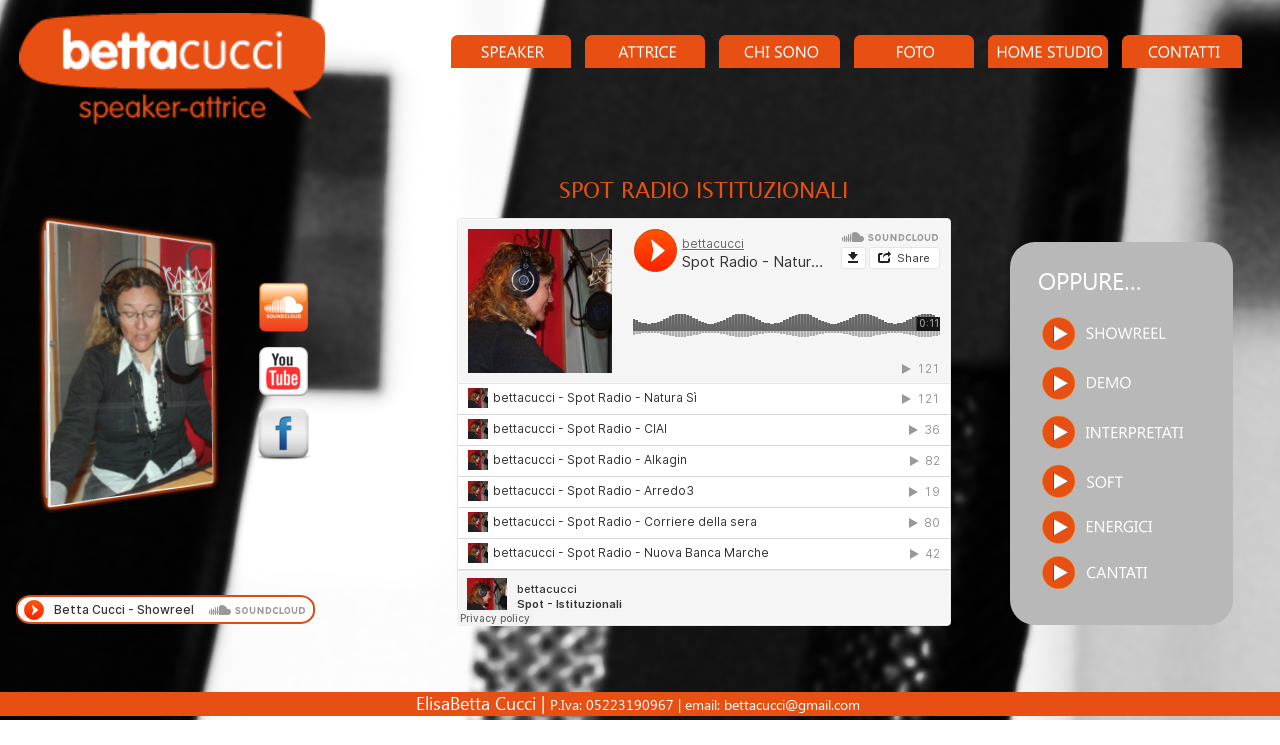

--- FILE ---
content_type: text/html
request_url: https://www.bettacucci.it/istituzionali.htm
body_size: 5461
content:
<!DOCTYPE html>
<html lang="it">
<head>
 <meta http-equiv="X-UA-Compatible" content="IE=EDGE"/>
 <meta charset="utf-8"/>
 <meta name="Generator" content="Xara HTML filter v.9.6.2.48"/>
 <meta name="XAR Files" content="index_htm_files/xr_files.txt"/>
 <title>Elisabetta Cucci in arte Betta Cucci - Speaker sezione Istituzionali</title>
 <meta name="viewport" content="width=device-width, initial-scale=1" />
 <meta name="keywords" content="Elisabetta,Cucci,Betta,ElisaBetta,speaker,speaker pubblicità,radio,speaker,pubblicità,istituzionali"/>
 <meta name="description" content="Pagina istituzionali di Betta Cucci"/>
 <link rel="stylesheet" href="index_htm_files/xr_fonts.css"/>
 <script><!--
 if(navigator.userAgent.indexOf('MSIE')!=-1 || navigator.userAgent.indexOf('Trident')!=-1){ document.write('<link rel="stylesheet" href="index_htm_files/xr_fontsie.css"/>');} 
 if(navigator.userAgent.indexOf('Android')!=-1){ document.write('<link rel="stylesheet" href="index_htm_files/xr_fontsrep.css"/>');} 
--></script>
 <script>document.documentElement.className="xr_bgh6";</script>
 <link rel="stylesheet" href="index_htm_files/xr_main.css"/>
 <link rel="stylesheet" href="index_htm_files/custom_styles.css"/>
 <link rel="stylesheet" href="index_htm_files/xr_text.css"/>
 <link rel="shortcut icon" type="image/ico" href="index_htm_files/favicon.ico"/>
 <link rel="icon" type="image/ico" href="index_htm_files/favicon.ico"/>
 <meta name="msapplication-TileImage" content="index_htm_files/tileicon.png"/>
 <link rel="apple-touch-icon" href="index_htm_files/tileicon.png"/>
 <script src="index_htm_files/roe.js"></script>
 <script src="index_htm_files/replaceMobileFonts.js"></script>
 <script src="index_htm_files/prs4.js"></script>
 <link rel="stylesheet" href="index_htm_files/xr_all.css" id="xr_mvcss"/>
 <!--[if lt IE 9]><link rel="stylesheet" href="index_htm_files/xr_ie.css"/><![endif]-->
 <script> var xr_multivar=1;xr_ios_ini2();</script>
 <script src="index_htm_files/jquery.js"></script>
 <link rel="stylesheet" href="index_htm_files/ani.css"/>
 <style>
  @media screen and (min-width: 880px) {#xr_xr {top:0px;}}
  @media screen and (max-width: 879px) {#xr_xr {top:0px;}}
 </style>
 <script>
(function(i,s,o,g,r,a,m){i['GoogleAnalyticsObject']=r;i[r]=i[r]||function(){
 (i[r].q=i[r].q||[]).push(arguments)},i[r].l=1*new Date();a=s.createElement(o),
m=s.getElementsByTagName(o)[0];a.async=1;a.src=g;m.parentNode.insertBefore(a,m)
})(window,document,'script','https://www.google-analytics.com/analytics.js','ga');

 ga('create', 'UA-75369645-1', 'auto');
 ga('send', 'pageview');

</script>
</head>
<body>
<div class="xr_ap" id="xr_xrii"  style="width: 100%; height: 100%; min-width: 1280px; min-height: 745px; top:0%; left:0%; overflow:hidden;">
<!--[if gte IE 9]><!-->
<div id="xr_xr" class="xr_noc" style="position:relative; text-align:left; margin:0 auto;" onmousedown="xr_mm(event);">
<!--<![endif]-->
<!--[if lt IE 9]>
<div class="xr_ap" id="xr_xr" style="width: 1280px; height: 745px; left:50%; margin-left: -640px; text-align: left; top:0px;">
<![endif]-->
 <script>var xr_xr=document.getElementById("xr_xr");xr_rxc();</script>
<div id="xr_td" class="xr_td">
<div id="xr_mvp_7" class="xr_mvp_7 xr_bgn_6_0_0" style="position:absolute; width:1280px; height:745px;">
<div class="xr_ap xr_pp">
 <img class="xr_ap" src="index_htm_files/17372.jpg" alt="" title="" style="left:-320px;top:0px;width:1920px;height:1201px;"/>
</div>
<div class="xr_ap xr_xri_" style="width: 1280px; height: 745px;">
<div class="xr_group">
</div>
<div class="xr_group">
</div>
<div class="xr_group">
</div>
<div class="xr_group">
</div>
 <div id="xr_xo104" class="xr_ap" style="left:0; top:0; width:1280px; height:100px; visibility:hidden; z-index:3;">
 <a href="" onclick="return(false);" onmousedown="xr_ppir(this);">
 </a>
 </div>
<div class="xr_group">
 <span class="xr_ar" style="left:16px;top:595px;width:295px;height:25px; background-color: #FFFFFF; border: 2px solid #DD4C13; border-radius: 15px/13px;"></span>
</div>
<div class="xr_group">
<div class="xr_noreset " style="position: absolute; left:24px;top:600px;width:283px;height:32px; overflow: hidden;">
<iframe width="100%" height="20" scrolling="no" frameborder="no" src="https://w.soundcloud.com/player/?url=https%3A//api.soundcloud.com/tracks/1716361428&amp;color=ff5500&amp;auto_play=false&amp;hide_related=false&amp;show_comments=true&amp;show_user=false&amp;show_reposts=false"></iframe>
</div>
</div>
<div class="xr_noreset " style="position: absolute; left:457px;top:218px;width:494px;height:408px;">
<iframe width="100%" height="408" scrolling="no" frameborder="no" src="https://w.soundcloud.com/player/?url=https%3A//api.soundcloud.com/playlists/134194763&amp;color=ff5500&amp;auto_play=false&amp;hide_related=false&amp;show_comments=true&amp;show_user=true&amp;show_reposts=false"></iframe>
</div>
 <div class="xr_txt xr_s6" style="position: absolute; left:559px; top:200px; width:289px; height:10px;">
  <span class="xr_tl xr_s6" style="top: -24.13px;">SPOT RADIO ISTITUZIONALI</span>
 </div>
 <span class="xr_ar" style="left:1010px;top:242px;width:223px;height:383px; background-color: #B8B8B8; border-radius: 25px;"></span>
 <a href="cantati.htm" onclick="return(xr_nn());">
  <img class="xr_rn_ xr_rnsp_ xr_ap xr_1as1 xr_1a3" src="index_htm_files/18381.png" alt="CANTATI" title="" onmousemove="xr_mo(this,104,event)" style="left:1042px;top:556px;width:106px;height:33px;"/>
 </a>
 <a href="energici.htm" onclick="return(xr_nn());">
  <img class="xr_rn_ xr_rnsp_ xr_ap xr_1as1 xr_1a3" src="index_htm_files/18382.png" alt="ENERGICI" title="" onmousemove="xr_mo(this,104,event)" style="left:1042px;top:510px;width:110px;height:34px;"/>
 </a>
 <a href="soft.htm" onclick="return(xr_nn());">
  <img class="xr_rn_ xr_rnsp_ xr_ap xr_1as1 xr_1a3" src="index_htm_files/18383.png" alt="SOFT" title="" onmousemove="xr_mo(this,104,event)" style="left:1042px;top:464px;width:81px;height:34px;"/>
 </a>
 <a href="interpretati.htm" onclick="return(xr_nn());">
  <img class="xr_rn_ xr_rnsp_ xr_ap xr_1as1 xr_1a3" src="index_htm_files/18384.png" alt="INTERPRETATI" title="" onmousemove="xr_mo(this,104,event)" style="left:1042px;top:415px;width:141px;height:34px;"/>
 </a>
 <a href="demo.htm" onclick="return(xr_nn());">
  <img class="xr_rn_ xr_rnsp_ xr_ap xr_1as1 xr_1a3" src="index_htm_files/18390.png" alt="DEMO" title="" onmousemove="xr_mo(this,104,event)" style="left:1042px;top:366px;width:89px;height:34px;"/>
 </a>
 <a href="showreel.htm" onclick="return(xr_nn());">
  <img class="xr_rn_ xr_rnsp_ xr_ap xr_1as1 xr_1a3" src="index_htm_files/18388.png" alt="SHOWREEL" title="" onmousemove="xr_mo(this,104,event)" style="left:1042px;top:317px;width:124px;height:34px;"/>
 </a>
 <div class="xr_txt xr_s7" style="position: absolute; left:1038px; top:288px; width:103px; height:10px;">
  <span class="xr_tl xr_s7" style="top: -22.13px;">OPPURE…</span>
 </div>
<div class="xr_group">
 <a href="https://soundcloud.com/bettacucci" onclick="return(xr_nn());">
  <img class="xr_rn_ xr_rnsp_ xr_ap xr_1as3 xr_1a3" src="index_htm_files/17350.png" alt="" title="" onmousemove="xr_mo(this,104,event)" style="left:253px;top:277px;width:61px;height:60px;"/>
 </a>
</div>
<div class="xr_group">
 <a href="https://www.youtube.com/channel/UC0lgfIHqPRO2Mmg-YQmWOuw" onclick="return(xr_nn());">
  <img class="xr_rn_ xr_rnsp_ xr_ap xr_1as3 xr_1a3" src="index_htm_files/17351.png" alt="" title="" onmousemove="xr_mo(this,104,event)" style="left:259px;top:347px;width:49px;height:49px;"/>
 </a>
</div>
<div class="xr_group">
 <a href="https://www.facebook.com/Betta-Cucci-159182644113433/" onclick="return(xr_nn());">
  <img class="xr_rn_ xr_rnsp_ xr_ap xr_1as3 xr_1a3" src="index_htm_files/18373.png" alt="" title="" onmousemove="xr_mo(this,104,event)" style="left:247px;top:398px;width:73px;height:73px;"/>
 </a>
</div>
 <div id="xr_xd104"></div>
</div>
</div>
<div id="xr_mvp_8" class="xr_mvp_8 xr_bgn_7_0_0 xr_mvpo" style="position:absolute; width:480px; height:850px;">
<div class="xr_ap xr_xri_" style="width: 480px; height: 850px;">
 <img class="xr_ap" src="index_htm_files/17382.jpg" alt="" title="" style="left:0px;top:-1px;width:480px;height:790px;"/>
 <span class="xr_ar" style="left:0px;top:787px;width:480px;height:62px; background-color: #E85013;"></span>
<div class="xr_group">
 <div class="xr_txt xr_s2" style="position: absolute; left:244px; top:813px; width:256px; height:10px;font-family:Times New Roman;">
  <span class="xr_tc xr_s1" style="left: -139.16px; top: -15.35px; width: 283px;">ElisaBetta Cucci | P.iva: <span class="xr_s2" style="">05223190967</span> | </span>
  <span class="xr_tc xr_s1" style="left: -108.75px; top: 6.16px; width: 222px;">Email: <a href="&#109;&#97;&#105;&#108;&#116;&#111;&#58;&#98;&#101;&#116;&#116;&#97;&#99;&#117;&#99;&#99;&#105;&#64;&#103;&#109;&#97;&#105;&#108;&#46;&#99;&#111;&#109;" onclick="return(xr_nn());" onmousemove="xr_mo(this,122)" ><span class="xr_s1" style="">bettacucci&#64;gmail.com</span></a> </span>
 </div>
</div>
<div class="xr_group">
</div>
<div class="xr_noreset " style="position: absolute; left:5px;top:319px;width:469px;height:300px; overflow: hidden;">
<iframe width="100%" height="300" scrolling="no" frameborder="no" src="https://w.soundcloud.com/player/?url=https%3A//api.soundcloud.com/playlists/134194763&amp;color=ff5500&amp;auto_play=false&amp;hide_related=false&amp;show_comments=true&amp;show_user=true&amp;show_reposts=false"></iframe>
</div>
 <div class="xr_txt xr_s6" style="position: absolute; left:240px; top:287px; width:289px; height:10px;">
  <span class="xr_tc xr_s6" style="left: -160.46px; top: -24.13px; width: 321px;">SPOT RADIO ISTITUZIONALI</span>
 </div>
<div class="xr_group">
 <span class="xr_ar" style="left:91px;top:696px;width:295px;height:25px; background-color: #FFFFFF; border: 2px solid #DD4C13; border-radius: 15px/13px;"></span>
</div>
<div class="xr_group">
<div class="xr_noreset " style="position: absolute; left:99px;top:701px;width:283px;height:32px;">
<iframe width="100%" height="20" scrolling="no" frameborder="no" src="https://w.soundcloud.com/player/?url=https%3A//api.soundcloud.com/tracks/1716361428&amp;color=ff5500&amp;auto_play=false&amp;hide_related=false&amp;show_comments=true&amp;show_user=false&amp;show_reposts=false"></iframe>
</div>
</div>
 <a href="https://soundcloud.com/bettacucci" onclick="return(xr_nn());">
  <img class="xr_rn_ xr_rnsp_ xr_ap" src="index_htm_files/17350.png" alt="" title="" onmousemove="xr_mo(this,122,event)" style="left:226px;top:19px;width:61px;height:60px;"/>
 </a>
 <a href="https://www.youtube.com/channel/UC0lgfIHqPRO2Mmg-YQmWOuw" onclick="return(xr_nn());">
  <img class="xr_rn_ xr_rnsp_ xr_ap" src="index_htm_files/17351.png" alt="" title="" onmousemove="xr_mo(this,122,event)" style="left:320px;top:25px;width:49px;height:49px;"/>
 </a>
 <a href="https://www.facebook.com/Betta-Cucci-159182644113433/" onclick="return(xr_nn());">
  <img class="xr_rn_ xr_rnsp_ xr_ap" src="index_htm_files/18373.png" alt="" title="" onmousemove="xr_mo(this,122,event)" style="left:397px;top:13px;width:73px;height:73px;"/>
 </a>
<div class="xr_group">
 <a href="index.htm" onclick="return(xr_nn());">
  <span class="xr_rn_ xr_rnsp_ xr_ar" onmousemove="xr_mo(this,122,event)" style="left:20px;top:28px;width:155px;height:57px; background:url('index_htm_files/18375.png') 0px 0px no-repeat; background-size: 155px 57px;"></span>
 </a>
</div>
<div class="xr_xpos" style="position:absolute; left: 5px; top: 115px; width:450px; height:24px;">
<div id="xr_nb29" class="xr_ar">
 <div class="xr_ar xr_nb0">
 <a href="javascript:;" aria-haspopup="true" onclick="return(xr_nn());">
  <img class="xr_rn_ xr_rnsp_ xr_ap" src="index_htm_files/17357.png" alt="SPEAKER" title="" style="left:0px;top:0px;width:57px;height:24px;"/>
  <img class="xr_rn_ xr_rnsp_ xr_ap xr_ro xr_ro0 xr_tt3" src="index_htm_files/17363.png" alt="SPEAKER" title="" onmousemove="xr_mo(this,122)" style="left:0px;top:0px;width:57px;height:24px;"/>
 </a>
  <div class="xr_nb2 xr_nb5 xr_smp0_-57" style="left:0px; top:24px; min-width:57px;">
  <ul class="xr_nb4">
   <li class="xr_nb1"><a href="javascript:;" target="_self" onmouseover="xr_nbr(this,0);">SPOT RADIO</a>
   <ul class="xr_nb2" style="left:100%; top:0px;">
    <li><a href="showreel.htm">SHOWREEL</a>
    </li>
    <li><a href="demo.htm">DEMO</a>
    </li>
    <li><a href="istituzionali.htm">ISTITUZIONALI</a>
    </li>
    <li><a href="interpretati.htm">INTERPRETATI</a>
    </li>
    <li><a href="soft.htm">SOFT</a>
    </li>
    <li><a href="energici.htm">ENERGICI</a>
    </li>
    <li><a href="cantati.htm">CANTATI</a>
    </li>
   </ul>
   </li>
   <li class="xr_nb1"><a href="javascript:;" target="_self" onmouseover="xr_nbr(this,0);">SPOT TV</a>
   <ul class="xr_nb2" style="left:100%; top:0px;">
    <li><a href="tv_amadori.htm">AMADORI</a>
    </li>
    <li><a href="tv_fastumdol.htm">FASTUMDOL</a>
    </li>
    <li><a href="tv_deliziosa.htm">DELIZIOSA</a>
    </li>
    <li><a href="tv_paw_patrol_fuoristrada.htm">PAW PATROL FUORISTRADA</a>
    </li>
    <li><a href="tv_la_vera_cura_sei_tu.htm">LA VERA CURA SEI TU</a>
    </li>
    <li><a href="./tv_trosyd.htm">TROSYD</a>
    </li>
    <li><a href="tv_nieddittas.htm">NIEDDITTAS</a>
    </li>
    <li><a href="tv_novi cioccolato.htm">NOVI</a>
    </li>
    <li><a href="tv_starbene.htm">STARBENE</a>
    </li>
    <li><a href="tv_lidl_bio.htm">LIDL BIO</a>
    </li>
    <li><a href="tv_consorzio_farsi_prossimo.htm">CONSORZIO FARSI PROSSIMO</a>
    </li>
    <li><a href="tv_tena.htm">TENA LADY PANTS</a>
    </li>
    <li><a href="./tv_winnis.htm">WINNI&#39;S NATUREL</a>
    </li>
    <li><a href="tv_illy.htm">ILLY CAFFE&#39;</a>
    </li>
    <li><a href="tv_corriere.htm">CORRIERE DELLA SERA</a>
    </li>
    <li><a href="tv_moschino.htm">MOSCHINO PARFUM</a>
    </li>
    <li><a href="tv_lichtena.htm">LICHTENA</a>
    </li>
    <li><a href="https://www.youtube.com/playlist?list=PLu4IkYrEjeeYZAAJ9W3Vrg8Bi7x4sby2i">PLAYLIST YOUTUBE</a>
    </li>
   </ul>
   </li>
   <li class="xr_nb1"><a href="javascript:;" target="_self" onmouseover="xr_nbr(this,0);">DOPPIAGGIO - TV</a>
   <ul class="xr_nb2" style="left:100%; top:0px;">
    <li><a href="dopp_kiss_me_licia.htm">KISS ME LICIA - MARIKA</a>
    </li>
    <li><a href="dopp_meryl.htm">MERYL STREEP - CONVENTION</a>
    </li>
    <li><a href="dopp_una sposa.htm">UNA SPOSA PER PAPA&#39;</a>
    </li>
    <li><a href="dopp_ciai.htm">DOCUMENTARIO INDIA PER CIAI</a>
    </li>
    <li><a href="dopp_olocausto.htm">DVD OLOCAUSTO</a>
    </li>
    <li><a href="./dopp_l_uomo_in_piedi.htm">DOCUMENTARIO L&#39;UOMO IN PIEDI</a>
    </li>
    <li><a href="dopp_reality.htm">REALITY NUDE E BELLE</a>
    </li>
    <li><a href="https://www.youtube.com/playlist?list=PLu4IkYrEjeea-EBzy_lN47RxF9BE4hAWv">PLAYLIST YOUTUBE</a>
    </li>
   </ul>
   </li>
   <li class="xr_nb1"><a href="javascript:;" target="_self" onmouseover="xr_nbr(this,0);">AZIENDALI - WEB</a>
   <ul class="xr_nb2" style="left:100%; top:0px;">
    <li><a href="aziendali_fastweb.htm">FASTWEB WALKINSOCIAL</a>
    </li>
    <li><a href="fondazione don gnocchi.htm">FONDAZIONE DON GNOCCHI</a>
    </li>
    <li><a href="aziendali_Salini Impregilo.htm">SALINI IMPREGILO</a>
    </li>
    <li><a href="aziendali_bimby.htm">TUTORIAL BIMBY</a>
    </li>
    <li><a href="aziendali_nuncas.htm">NUNCAS</a>
    </li>
    <li><a href="aziendali_consorzio farsi prossimo.htm">CONSORZIO FARSI PROSSIMO</a>
    </li>
    <li><a href="aziendali_velux.htm">VELUX INTEGRA</a>
    </li>
    <li><a href="aziendali_sap.htm">SAP Software Solutions</a>
    </li>
    <li><a href="aziendali_lactoflorene.htm">LACTOFLORENE</a>
    </li>
    <li><a href="aziendali_ucimu.htm">UCIMU</a>
    </li>
    <li><a href="aziendali_riso_gallo.htm">RISO GALLO</a>
    </li>
    <li><a href="https://www.youtube.com/playlist?list=PLu4IkYrEjeebdQMR0Le_6o5ymBeGCWw2U">PLAYLIST YOUTUBE</a>
    </li>
   </ul>
   </li>
   <li><a href="reading.htm">READING</a>
   </li>
   <li><a href="audiolibri.htm">AUDIOLIBRI</a>
   </li>
   <li><a href="telefonia.htm">TELEFONIA</a>
   </li>
   <li><a href="caratterizzazioni.htm">CARATTERIZZAZIONI</a>
   </li>
  </ul>
  </div>
 </div>
 <div class="xr_ar xr_nb0">
 <a href="javascript:;" aria-haspopup="true" onclick="return(xr_nn());">
  <img class="xr_rn_ xr_rnsp_ xr_ap" src="index_htm_files/17358.png" alt="ATTRICE" title="" style="left:74px;top:0px;width:54px;height:24px;"/>
  <img class="xr_rn_ xr_rnsp_ xr_ap xr_ro xr_ro0 xr_tt3" src="index_htm_files/17364.png" alt="ATTRICE" title="" onmousemove="xr_mo(this,122)" style="left:74px;top:0px;width:54px;height:24px;"/>
 </a>
  <div class="xr_nb2 xr_nb5 xr_smp74_-128" style="left:74px; top:24px; min-width:54px;">
  <ul class="xr_nb4">
   <li class="xr_nb1"><a href="javascript:;" onmouseover="xr_nbr(this,0);">TEATRO</a>
   <ul class="xr_nb2" style="left:100%; top:0px;">
    <li><a href="attrice_lettere_che_raccontano.htm">LETTERE CHE RACCONTANO PROMO</a>
    </li>
    <li><a href="attrice_adolfo.htm">L&#39;IMPORTANZA DI CHIAMARSI ADOLFO</a>
    </li>
    <li><a href="attrice_ammazza_che_coppia.htm">AMMAZZA CHE COPPIA</a>
    </li>
    <li><a href="attrice_note.htm">NOTE DI NOTTE</a>
    </li>
    <li><a href="attrice_rumors.htm">RUMORS</a>
    </li>
    <li><a href="attrice_chiditecheiosia.htm">CHI DITE CHE IO SIA</a>
    </li>
    <li><a href="attrice_rumori_fuori_scena.htm">RUMORI FUORI SCENA</a>
    </li>
    <li><a href="attrice_california_suite.htm">CALIFORNIA SUITE</a>
    </li>
    <li><a href="attrice_piccola.htm">PICCOLA CITTA&#39;</a>
    </li>
    <li><a href="https://www.youtube.com/playlist?list=PLu4IkYrEjeebYJ-hEevOenfigN2eM9Eey">PLAYLIST YOUTUBE</a>
    </li>
   </ul>
   </li>
   <li class="xr_nb1"><a href="javascript:;" target="_self" onmouseover="xr_nbr(this,0);">CORTOMETRAGGI</a>
   <ul class="xr_nb2" style="left:100%; top:0px;">
    <li><a href="corto_redlight_5.htm">REDLIGHT EPISODIO 5</a>
    </li>
    <li><a href="corto_redlight_4.htm">REDLIGHT EPISODIO 4</a>
    </li>
    <li><a href="corto_redlight_3.htm">REDLIGHT EPISODIO 3</a>
    </li>
    <li><a href="corto_bonsai.htm">BONSAI</a>
    </li>
    <li><a href="corto_cero_una.htm">C&#39;ERO UNA VOLTA</a>
    </li>
    <li><a href="corto_alex.htm">ALEX E LE DONNE</a>
    </li>
    <li><a href="corto_ore4_carla.htm">ORE 4 CARLA</a>
    </li>
    <li><a href="corto_2_oclock.htm">TWO O&#39;CLOCK</a>
    </li>
    <li><a href="https://www.youtube.com/playlist?list=PLu4IkYrEjeeZ_q1m_kS4UQuQUX5FWlHme">PLAYLIST YOUTUBE</a>
    </li>
   </ul>
   </li>
  </ul>
  </div>
 </div>
 <div class="xr_ar xr_nb0">
 <a href="chi%20sono%20-%20pag1.htm" onclick="return(xr_nn());">
  <img class="xr_rn_ xr_rnsp_ xr_ap" src="index_htm_files/17359.png" alt="CHI SONO" title="" onmousemove="xr_mo(this,122,event)" style="left:145px;top:0px;width:65px;height:24px;"/>
  <img class="xr_rn_ xr_rnsp_ xr_ap xr_ro xr_ro0 xr_tt3" src="index_htm_files/17365.png" alt="CHI SONO" title="" onmousemove="xr_mo(this,122)" style="left:145px;top:0px;width:65px;height:24px;"/>
 </a>
 </div>
 <div class="xr_ar xr_nb0">
 <a href="foto.htm" target="_self" onclick="return(xr_nn());">
  <img class="xr_rn_ xr_rnsp_ xr_ap" src="index_htm_files/17360.png" alt="FOTO" title="" onmousemove="xr_mo(this,122,event)" style="left:227px;top:0px;width:39px;height:24px;"/>
  <img class="xr_rn_ xr_rnsp_ xr_ap xr_ro xr_ro0 xr_tt3" src="index_htm_files/17366.png" alt="FOTO" title="" onmousemove="xr_mo(this,122)" style="left:227px;top:0px;width:39px;height:24px;"/>
 </a>
 </div>
 <div class="xr_ar xr_nb0">
 <a href="homestudio.htm" target="_self" onclick="return(xr_nn());">
  <img class="xr_rn_ xr_rnsp_ xr_ap" src="index_htm_files/18376.png" alt="HOME STUDIO" title="" onmousemove="xr_mo(this,122,event)" style="left:283px;top:0px;width:87px;height:24px;"/>
  <img class="xr_rn_ xr_rnsp_ xr_ap xr_ro xr_ro0 xr_tt3" src="index_htm_files/18377.png" alt="HOME STUDIO" title="" onmousemove="xr_mo(this,122)" style="left:283px;top:0px;width:87px;height:24px;"/>
 </a>
 </div>
 <div class="xr_ar xr_nb0">
 <a href="contatti.htm" target="_self" onclick="return(xr_nn());">
  <img class="xr_rn_ xr_rnsp_ xr_ap" src="index_htm_files/17362.png" alt="CONTATTI" title="" onmousemove="xr_mo(this,122,event)" style="left:387px;top:0px;width:63px;height:24px;"/>
  <img class="xr_rn_ xr_rnsp_ xr_ap xr_ro xr_ro0 xr_tt3" src="index_htm_files/17368.png" alt="CONTATTI" title="" onmousemove="xr_mo(this,122)" style="left:387px;top:0px;width:63px;height:24px;"/>
 </a>
 </div>
</div>
</div>
 <div id="xr_xo122" class="xr_ap" style="left:0; top:0; width:480px; height:100px; visibility:hidden; z-index:3;">
 <a href="" onclick="return(false);" onmousedown="xr_ppir(this);">
 </a>
 </div>
 <div id="xr_xd122"></div>
</div>
</div>
</div>
</div>
<div class="xr_ap  xr_mvp_7 " style="top:0px; left:0px; width:0px; height:0px; text-align:left;">
 <div class="xr_ap xr_stickie" style="position:fixed;left:50%;margin-left:-960px;bottom:4px;width:1920px;height:24px;">
 <span class="xr_ar" style="left:0px;top:0px;width:1920px;height:24px; background-color: #E85013;"></span>
 </div>
 <div class="xr_ap xr_stickie" style="position:fixed; left: 50%; margin-left: -2px; bottom: -7px; width:447px; height:18px;">
 <div class="xr_txt xr_s4" style="position: absolute; left:0px; top:0px; width:447px; height:10px;">
  <span class="xr_tc xr_s5" style="left: -244.59px; top: -16.59px; width: 493px;">ElisaBetta Cucci | <span class="xr_s2" style="">P.Iva: 05223190967 | email: </span><a href="&#109;&#97;&#105;&#108;&#116;&#111;&#58;&#98;&#101;&#116;&#116;&#97;&#99;&#117;&#99;&#99;&#105;&#64;&#103;&#109;&#97;&#105;&#108;&#46;&#99;&#111;&#109;" onclick="return(xr_nn());" onmousemove="xr_mo(this,122)" ><span class="xr_s2" style="">bettacucci&#64;gmail.com</span></a><span class="xr_s2" style=""> </span></span>
 </div>
 </div>
</div>
<div class="xr_ap  xr_mvp_7 " style="top:0px; left:0px; width:0px; height:0px; text-align:left;">
 <div class="xr_ap xr_stickie" style="position:fixed;left:50%;margin-left:-621px;top:13px;width:306px;height:112px;">
 <a href="index.htm" onclick="return(xr_nn());">
  <span class="xr_ar" onmousemove="xr_mo(this,122,event)" style="left:0px;top:0px;width:306px;height:112px; background:url('index_htm_files/18359.png') 0px 0px no-repeat;"></span>
 </a>
 </div>
</div>
<div class="xr_ap  xr_mvp_7 " style="top:0px; left:0px; width:0px; height:0px; text-align:left;">
<div class="xr_xpos xr_stickie" style="position:fixed; left: 50%; margin-left: -190px; top: 35px; width:793px; height:33px;">
<div id="xr_nb25" class="xr_ar">
 <div class="xr_ar xr_nb0">
 <a href="javascript:;" aria-haspopup="true" onclick="return(xr_nn());">
  <img class="xr_rn_ xr_rnsp_ xr_ap" src="index_htm_files/18360.png" alt="SPEAKER" title="" style="left:0px;top:0px;width:122px;height:33px;"/>
  <img class="xr_rn_ xr_rnsp_ xr_ap xr_ro xr_ro0 xr_tt3" src="index_htm_files/18366.png" alt="SPEAKER" title="" onmousemove="xr_mo(this,122)" style="left:0px;top:-1px;width:122px;height:35px;"/>
 </a>
  <div class="xr_nb2 xr_nb5 xr_smp0_-122" style="left:0px; top:33px; min-width:122px;">
  <ul class="xr_nb4">
   <li class="xr_nb1"><a href="javascript:;" target="_self" onmouseover="xr_nbr(this,0);">SPOT RADIO</a>
   <ul class="xr_nb2" style="left:100%; top:0px;">
    <li><a href="showreel.htm">SHOWREEL</a>
    </li>
    <li><a href="demo.htm">DEMO</a>
    </li>
    <li><a href="istituzionali.htm">ISTITUZIONALI</a>
    </li>
    <li><a href="interpretati.htm">INTERPRETATI</a>
    </li>
    <li><a href="soft.htm">SOFT</a>
    </li>
    <li><a href="energici.htm">ENERGICI</a>
    </li>
    <li><a href="cantati.htm">CANTATI</a>
    </li>
   </ul>
   </li>
   <li class="xr_nb1"><a href="javascript:;" target="_self" onmouseover="xr_nbr(this,0);">SPOT TV</a>
   <ul class="xr_nb2" style="left:100%; top:0px;">
    <li><a href="tv_amadori.htm">AMADORI</a>
    </li>
    <li><a href="tv_fastumdol.htm">FASTUMDOL</a>
    </li>
    <li><a href="tv_deliziosa.htm">DELIZIOSA</a>
    </li>
    <li><a href="tv_paw_patrol_fuoristrada.htm">PAW PATROL FUORISTRADA</a>
    </li>
    <li><a href="tv_la_vera_cura_sei_tu.htm">LA VERA CURA SEI TU</a>
    </li>
    <li><a href="./tv_trosyd.htm">TROSYD</a>
    </li>
    <li><a href="tv_nieddittas.htm">NIEDDITTAS</a>
    </li>
    <li><a href="tv_novi cioccolato.htm">NOVI</a>
    </li>
    <li><a href="tv_starbene.htm">STARBENE</a>
    </li>
    <li><a href="tv_lidl_bio.htm">LIDL BIO</a>
    </li>
    <li><a href="tv_consorzio_farsi_prossimo.htm">CONSORZIO FARSI PROSSIMO</a>
    </li>
    <li><a href="tv_tena.htm">TENA LADY PANTS</a>
    </li>
    <li><a href="./tv_winnis.htm">WINNI&#39;S NATUREL</a>
    </li>
    <li><a href="tv_illy.htm">ILLY CAFFE&#39;</a>
    </li>
    <li><a href="tv_corriere.htm">CORRIERE DELLA SERA</a>
    </li>
    <li><a href="tv_moschino.htm">MOSCHINO PARFUM</a>
    </li>
    <li><a href="tv_lichtena.htm">LICHTENA</a>
    </li>
    <li><a href="https://www.youtube.com/playlist?list=PLu4IkYrEjeeYZAAJ9W3Vrg8Bi7x4sby2i">PLAYLIST YOUTUBE</a>
    </li>
   </ul>
   </li>
   <li class="xr_nb1"><a href="javascript:;" target="_self" onmouseover="xr_nbr(this,0);">DOPPIAGGIO - TV</a>
   <ul class="xr_nb2" style="left:100%; top:0px;">
    <li><a href="dopp_kiss_me_licia.htm">KISS ME LICIA - MARIKA</a>
    </li>
    <li><a href="dopp_meryl.htm">MERYL STREEP - CONVENTION</a>
    </li>
    <li><a href="dopp_una sposa.htm">UNA SPOSA PER PAPA&#39;</a>
    </li>
    <li><a href="dopp_ciai.htm">DOCUMENTARIO INDIA PER CIAI</a>
    </li>
    <li><a href="dopp_olocausto.htm">DVD OLOCAUSTO</a>
    </li>
    <li><a href="./dopp_l_uomo_in_piedi.htm">DOCUMENTARIO L&#39;UOMO IN PIEDI</a>
    </li>
    <li><a href="dopp_reality.htm">REALITY NUDE E BELLE</a>
    </li>
    <li><a href="https://www.youtube.com/playlist?list=PLu4IkYrEjeea-EBzy_lN47RxF9BE4hAWv">PLAYLIST YOUTUBE</a>
    </li>
   </ul>
   </li>
   <li class="xr_nb1"><a href="javascript:;" target="_self" onmouseover="xr_nbr(this,0);">AZIENDALI - WEB</a>
   <ul class="xr_nb2" style="left:100%; top:0px;">
    <li><a href="aziendali_fastweb.htm">FASTWEB WALKINSOCIAL</a>
    </li>
    <li><a href="fondazione don gnocchi.htm">FONDAZIONE DON GNOCCHI</a>
    </li>
    <li><a href="aziendali_Salini Impregilo.htm">SALINI IMPREGILO</a>
    </li>
    <li><a href="aziendali_bimby.htm">TUTORIAL BIMBY</a>
    </li>
    <li><a href="aziendali_nuncas.htm">NUNCAS</a>
    </li>
    <li><a href="aziendali_consorzio farsi prossimo.htm">CONSORZIO FARSI PROSSIMO</a>
    </li>
    <li><a href="aziendali_velux.htm">VELUX INTEGRA</a>
    </li>
    <li><a href="aziendali_sap.htm">SAP Software Solutions</a>
    </li>
    <li><a href="aziendali_lactoflorene.htm">LACTOFLORENE</a>
    </li>
    <li><a href="aziendali_ucimu.htm">UCIMU</a>
    </li>
    <li><a href="aziendali_riso_gallo.htm">RISO GALLO</a>
    </li>
    <li><a href="https://www.youtube.com/playlist?list=PLu4IkYrEjeebdQMR0Le_6o5ymBeGCWw2U">PLAYLIST YOUTUBE</a>
    </li>
   </ul>
   </li>
   <li><a href="reading.htm">READING</a>
   </li>
   <li><a href="audiolibri.htm">AUDIOLIBRI</a>
   </li>
   <li><a href="telefonia.htm">TELEFONIA</a>
   </li>
   <li><a href="caratterizzazioni.htm">CARATTERIZZAZIONI</a>
   </li>
  </ul>
  </div>
 </div>
 <div class="xr_ar xr_nb0">
 <a href="javascript:;" aria-haspopup="true" onclick="return(xr_nn());">
  <img class="xr_rn_ xr_rnsp_ xr_ap" src="index_htm_files/18361.png" alt="ATTRICE" title="" style="left:135px;top:0px;width:121px;height:33px;"/>
  <img class="xr_rn_ xr_rnsp_ xr_ap xr_ro xr_ro0 xr_tt3" src="index_htm_files/18367.png" alt="ATTRICE" title="" onmousemove="xr_mo(this,122)" style="left:134px;top:-1px;width:122px;height:35px;"/>
 </a>
  <div class="xr_nb2 xr_nb5 xr_smp135_-256" style="left:135px; top:33px; min-width:121px;">
  <ul class="xr_nb4">
   <li class="xr_nb1"><a href="javascript:;" onmouseover="xr_nbr(this,0);">TEATRO</a>
   <ul class="xr_nb2" style="left:100%; top:0px;">
    <li><a href="attrice_lettere_che_raccontano.htm">LETTERE CHE RACCONTANO PROMO</a>
    </li>
    <li><a href="attrice_adolfo.htm">L&#39;IMPORTANZA DI CHIAMARSI ADOLFO</a>
    </li>
    <li><a href="attrice_ammazza_che_coppia.htm">AMMAZZA CHE COPPIA</a>
    </li>
    <li><a href="attrice_note.htm">NOTE DI NOTTE</a>
    </li>
    <li><a href="attrice_rumors.htm">RUMORS</a>
    </li>
    <li><a href="attrice_chiditecheiosia.htm">CHI DITE CHE IO SIA</a>
    </li>
    <li><a href="attrice_rumori_fuori_scena.htm">RUMORI FUORI SCENA</a>
    </li>
    <li><a href="attrice_california_suite.htm">CALIFORNIA SUITE</a>
    </li>
    <li><a href="attrice_piccola.htm">PICCOLA CITTA&#39;</a>
    </li>
    <li><a href="https://www.youtube.com/playlist?list=PLu4IkYrEjeebYJ-hEevOenfigN2eM9Eey">PLAYLIST YOUTUBE</a>
    </li>
   </ul>
   </li>
   <li class="xr_nb1"><a href="javascript:;" target="_self" onmouseover="xr_nbr(this,0);">CORTOMETRAGGI</a>
   <ul class="xr_nb2" style="left:100%; top:0px;">
    <li><a href="corto_redlight_5.htm">REDLIGHT EPISODIO 5</a>
    </li>
    <li><a href="corto_redlight_4.htm">REDLIGHT EPISODIO 4</a>
    </li>
    <li><a href="corto_redlight_3.htm">REDLIGHT EPISODIO 3</a>
    </li>
    <li><a href="corto_bonsai.htm">BONSAI</a>
    </li>
    <li><a href="corto_cero_una.htm">C&#39;ERO UNA VOLTA</a>
    </li>
    <li><a href="corto_alex.htm">ALEX E LE DONNE</a>
    </li>
    <li><a href="corto_ore4_carla.htm">ORE 4 CARLA</a>
    </li>
    <li><a href="corto_2_oclock.htm">TWO O&#39;CLOCK</a>
    </li>
    <li><a href="https://www.youtube.com/playlist?list=PLu4IkYrEjeeZ_q1m_kS4UQuQUX5FWlHme">PLAYLIST YOUTUBE</a>
    </li>
   </ul>
   </li>
  </ul>
  </div>
 </div>
 <div class="xr_ar xr_nb0">
 <a href="chi%20sono%20-%20pag1.htm" onclick="return(xr_nn());">
  <img class="xr_rn_ xr_rnsp_ xr_ap" src="index_htm_files/18362.png" alt="CHI SONO" title="" onmousemove="xr_mo(this,122,event)" style="left:269px;top:0px;width:121px;height:33px;"/>
  <img class="xr_rn_ xr_rnsp_ xr_ap xr_ro xr_ro0 xr_tt3" src="index_htm_files/18368.png" alt="CHI SONO" title="" onmousemove="xr_mo(this,122)" style="left:269px;top:-1px;width:121px;height:35px;"/>
 </a>
 </div>
 <div class="xr_ar xr_nb0">
 <a href="foto.htm" target="_self" onclick="return(xr_nn());">
  <img class="xr_rn_ xr_rnsp_ xr_ap" src="index_htm_files/18363.png" alt="FOTO" title="" onmousemove="xr_mo(this,122,event)" style="left:403px;top:0px;width:121px;height:33px;"/>
  <img class="xr_rn_ xr_rnsp_ xr_ap xr_ro xr_ro0 xr_tt3" src="index_htm_files/18369.png" alt="FOTO" title="" onmousemove="xr_mo(this,122)" style="left:403px;top:-1px;width:122px;height:35px;"/>
 </a>
 </div>
 <div class="xr_ar xr_nb0">
 <a href="homestudio.htm" target="_self" onclick="return(xr_nn());">
  <img class="xr_rn_ xr_rnsp_ xr_ap" src="index_htm_files/18364.png" alt="HOME STUDIO" title="" onmousemove="xr_mo(this,122,event)" style="left:537px;top:0px;width:121px;height:33px;"/>
  <img class="xr_rn_ xr_rnsp_ xr_ap xr_ro xr_ro0 xr_tt3" src="index_htm_files/18370.png" alt="HOME STUDIO" title="" onmousemove="xr_mo(this,122)" style="left:537px;top:-1px;width:122px;height:35px;"/>
 </a>
 </div>
 <div class="xr_ar xr_nb0">
 <a href="contatti.htm" target="_self" onclick="return(xr_nn());">
  <img class="xr_rn_ xr_rnsp_ xr_ap" src="index_htm_files/18365.png" alt="CONTATTI" title="" onmousemove="xr_mo(this,122,event)" style="left:672px;top:0px;width:121px;height:33px;"/>
  <img class="xr_rn_ xr_rnsp_ xr_ap xr_ro xr_ro0 xr_tt3" src="index_htm_files/18371.png" alt="CONTATTI" title="" onmousemove="xr_mo(this,122)" style="left:671px;top:-1px;width:122px;height:35px;"/>
 </a>
 </div>
</div>
</div>
</div>
<div class="xr_ap  xr_mvp_7 " style="top:0px; left:0px; width:0px; height:0px; text-align:left;">
 <div class="xr_ap xr_stickie" style="position:fixed;left:50%;margin-left:-614px;top:203px;width:205px;height:320px;">
 <img class="xr_rn_ xr_ap" src="index_htm_files/18389.png" alt="" title="" style="left:0px;top:0px;width:205px;height:320px;"/>
 </div>
</div>
</div >
<!--[if lt IE 7]><script src="index_htm_files/png.js"></script><![endif]-->
<!--[if IE]><script>xr_aeh()</script><![endif]--><!--[if !IE]>--><script>xr_htm();repMobFonts();window.addEventListener('load', xr_aeh, false);</script><!--<![endif]-->
</body>
</html>

--- FILE ---
content_type: text/css
request_url: https://www.bettacucci.it/index_htm_files/xr_main.css
body_size: 7437
content:
/* Site settings */
body {background-color:#ffffff;margin:0px;font-family:Arial,sans-serif;font-size:13px;font-weight:normal;font-style:normal;text-decoration:none;text-rendering:optimizeLegibility;font-feature-settings:'kern', 'liga' 0, 'clig' 0, 'calt' 0;color:#000000;letter-spacing:0em;-webkit-print-color-adjust:exact;}
a {text-decoration:none;}
a:link {color:#0000EE; cursor:pointer;}
a:visited {color:#561A8B;}
a:hover {color:#0000EE;}
a * {color:#0000EE;text-decoration:none;}
sup {font-size:0.5em; vertical-align: 0.66em;}
sub {font-size:0.5em; vertical-align: -0.1em;}
.xr_tl {position: absolute; white-space: pre; unicode-bidi:bidi-override;}
.xr_tr {position: absolute; white-space: pre; unicode-bidi:bidi-override; text-align:right;}
.xr_tc {position: absolute; white-space: pre; unicode-bidi:bidi-override; text-align:center;}
.xr_tj {position: absolute; unicode-bidi:bidi-override; text-align:justify;}
.xr_tb {position: absolute; unicode-bidi:bidi-override;}
.xr_e1 {display: inline-block; border:none; white-space:normal;}
.xr_e2 {position: absolute; display: block; border:none;}
.xr_ap {position: absolute; border:none;}
.xr_ar {position: absolute; display:block;}
.xr_ae {position: relative; border:none;}
.xr_strb {z-index: 1;}
.xr_strb .mxs-arrow, .xr_strb .mxs-navigation {visibility: hidden;}
.xr_strf {z-index: 3;}
.xr_xrc, .xr_xri_, .xr_sxri, .xr_xpos {z-index: 2;}
.xr_ro, .xr_rd, .xr_rs {z-index: 3;}
.xr_tu {unicode-bidi:bidi-override;margin-top:0px;margin-bottom:0px;}

.xr_tt0 {transition: all 0s;}
.xr_tt1 {transition: all 0.1s; transition-timing-function: ease-in;}
.xr_tt2 {transition: all 0.25s; transition-timing-function: ease-in;}
.xr_tt3 {transition: all 0.5s; transition-timing-function: ease-in;}
.xr_tt4 {transition: all 1s; transition-timing-function: ease-in;}
.xr_tt5 {transition: all 2s; transition-timing-function: ease-in;}
a:hover .xr_ro, a:active .xr_rd, .xr_nb0:hover .xr_ro{visibility:visible;opacity: 1;transform: none;}

a:active .xr_ro {opacity:0;}
.xr_ro, .xr_rd {visibility:hidden;opacity:0;}
.xr_ro0, .xr_rd0, a:active .xr_ro0 {opacity:0;}
.xr_ro1, .xr_rd1, a:active .xr_ro1 {transform:translate3d(0,-20%,0);}
.xr_ro2, .xr_rd2, a:active .xr_ro2 {transform:translate3d(20%,0,0);}
.xr_ro3, .xr_rd3, a:active .xr_ro3 {transform-origin:top; transform:scale3d(1,0.3,1);}
.xr_ro4, .xr_rd4, a:active .xr_ro4 {transform-origin:left; transform:scale3d(0.3,1,1);}
.xr_ro5, .xr_rd5, a:active .xr_ro5 {transform:rotate3d(1,0,0,180deg); -ms-transform: rotateX(180deg);}
.xr_ro6, .xr_rd6, a:active .xr_ro6 {transform:rotate3d(0,1,0,180deg); -ms-transform: rotateY(180deg);}
.xr_ro7, .xr_rd7, a:active .xr_ro7 {transform:rotate3d(0,0,1,180deg);}
.xr_ro8, .xr_rd8, a:active .xr_ro8 {transform:scale3d(0.3,0.3,1);}
.xr_ro9, .xr_rd9, a:active .xr_ro9 {transform:skew(-30deg,0) translate3d(10%,0,0);}
.xr_ro10, .xr_rd10, a:active .xr_ro10 {transform-origin:50% 500%; transform:rotate3d(0,0,1,10deg);}
.xr_ro11, .xr_rd11, a:active .xr_ro11 {transform:translate3d(0,-50%,0) scale3d(0.3,0.3,1);}
.xr_ro12, .xr_rd12, a:active .xr_ro12 {transform:translate3d(0,20%,0);}
.xr_ro13, .xr_rd13, a:active .xr_ro13 {transform:translate3d(-20%,0,0);}
.xr_stickie {z-index: 90;}
.xr_nb0 {touch-action: none;}
.xr_nb0:hover > .xr_nb2, .xr_nb1:hover > .xr_nb2 {visibility: visible; opacity: 1 !important; transform: none !important;}
.xr_nb2 {white-space: nowrap; padding:0px; margin:0px; visibility: hidden; position: absolute; z-index:101;}
.xr_nb2 li {display:block;}
.xr_nb2 li a {display:block; text-decoration:none;}
.xr_nb4 {display:block; padding:0px; margin:0px;}
.xr_nb6 {width:100%; height:2px;}
.xr_nb1 {position: relative;}
.xr_nb1:after {content: ''; position: absolute; top: 50%; right: .5em; height: 0px; width: 0px; border: 5px solid transparent; margin-top: -5px; margin-right: -3px; border-color: transparent; border-left-color: inherit;}
body {text-align:center;}
@media screen, handheld {
.xr_app {position: absolute;}
.xr_apb {display:block; position:absolute;}
.xr_c_Light_Text {color:#FFFFFF;}
.xr_c_Theme_Color_2 {color:#FF8B00;}
.xr_c_Theme_Color_1 {color:#F97535;}
#xr_nb5 {font-family:Tahoma, sans-serif; font-size:13px;}
#xr_nb5 li:hover > a {background-color:#FFFFFF; color:#E65014;}
#xr_nb5 li a {color:#FFFFFF; background-color:#E85013; padding:12px; padding-right:30px;}
#xr_nb5 li > div {background-color:#E85013; padding:12px;}
#xr_nb5 .xr_nb6 {background-color:#FFFFFF;}
#xr_nb5 li {border-color:#FFFFFF;}
#xr_nb5 li:hover {border-color:#E65014;}
#xr_nb5 ul {border: solid 0px #000000; background-color:#E85013;}
#xr_nb5 .xr_nb4 {opacity: 0.90;}
#xr_nb5 .xr_nb5 {border-color: rgba(0,0,0,0.90);}
#xr_nb5 .xr_nb5 {margin: 15px 0px 15px 0px;}
#xr_nb5 .xr_nb2 {opacity: 0; transition-timing-function: ease-in; transition: opacity 200ms, visibility 200ms;}
#xr_nb1 {font-family:Tahoma, sans-serif; font-size:14px;}
#xr_nb1 li:hover > a {background-color:#FFFFFF; color:#E65014;}
#xr_nb1 li a {color:#FFFFFF; background-color:#E85013; padding:8px; padding-right:26px;}
#xr_nb1 li > div {background-color:#E85013; padding:8px;}
#xr_nb1 .xr_nb6 {background-color:#FFFFFF;}
#xr_nb1 li {border-color:#FFFFFF;}
#xr_nb1 li:hover {border-color:#E65014;}
#xr_nb1 ul {border: solid 0px #000000; background-color:#E85013;}
#xr_nb1 .xr_nb4 {opacity: 0.90;}
#xr_nb1 .xr_nb5 {border-color: rgba(0,0,0,0.90);}
#xr_nb1 .xr_nb5 {margin: 6px 0px 6px 0px;}
#xr_nb1 .xr_nb2 {opacity: 0; transition-timing-function: ease-in; transition: opacity 200ms, visibility 200ms;}
#xr_nb13 {font-family:Tahoma, sans-serif; font-size:13px;}
#xr_nb13 li:hover > a {background-color:#FFFFFF; color:#E65014;}
#xr_nb13 li a {color:#FFFFFF; background-color:#E85013; padding:12px; padding-right:30px;}
#xr_nb13 li > div {background-color:#E85013; padding:12px;}
#xr_nb13 .xr_nb6 {background-color:#FFFFFF;}
#xr_nb13 li {border-color:#FFFFFF;}
#xr_nb13 li:hover {border-color:#E65014;}
#xr_nb13 ul {border: solid 0px #000000; background-color:#E85013;}
#xr_nb13 .xr_nb4 {opacity: 0.90;}
#xr_nb13 .xr_nb5 {border-color: rgba(0,0,0,0.90);}
#xr_nb13 .xr_nb5 {margin: 15px 0px 15px 0px;}
#xr_nb13 .xr_nb2 {opacity: 0; transition-timing-function: ease-in; transition: opacity 200ms, visibility 200ms;}
#xr_nb9 {font-family:Tahoma, sans-serif; font-size:14px;}
#xr_nb9 li:hover > a {background-color:#FFFFFF; color:#E65014;}
#xr_nb9 li a {color:#FFFFFF; background-color:#E85013; padding:8px; padding-right:26px;}
#xr_nb9 li > div {background-color:#E85013; padding:8px;}
#xr_nb9 .xr_nb6 {background-color:#FFFFFF;}
#xr_nb9 li {border-color:#FFFFFF;}
#xr_nb9 li:hover {border-color:#E65014;}
#xr_nb9 ul {border: solid 0px #000000; background-color:#E85013;}
#xr_nb9 .xr_nb4 {opacity: 0.90;}
#xr_nb9 .xr_nb5 {border-color: rgba(0,0,0,0.90);}
#xr_nb9 .xr_nb5 {margin: 6px 0px 6px 0px;}
#xr_nb9 .xr_nb2 {opacity: 0; transition-timing-function: ease-in; transition: opacity 200ms, visibility 200ms;}
#xr_nb21 {font-family:Tahoma, sans-serif; font-size:13px;}
#xr_nb21 li:hover > a {background-color:#FFFFFF; color:#E65014;}
#xr_nb21 li a {color:#FFFFFF; background-color:#E85013; padding:12px; padding-right:30px;}
#xr_nb21 li > div {background-color:#E85013; padding:12px;}
#xr_nb21 .xr_nb6 {background-color:#FFFFFF;}
#xr_nb21 li {border-color:#FFFFFF;}
#xr_nb21 li:hover {border-color:#E65014;}
#xr_nb21 ul {border: solid 0px #000000; background-color:#E85013;}
#xr_nb21 .xr_nb4 {opacity: 0.90;}
#xr_nb21 .xr_nb5 {border-color: rgba(0,0,0,0.90);}
#xr_nb21 .xr_nb5 {margin: 15px 0px 15px 0px;}
#xr_nb21 .xr_nb2 {opacity: 0; transition-timing-function: ease-in; transition: opacity 200ms, visibility 200ms;}
#xr_nb17 {font-family:Tahoma, sans-serif; font-size:14px;}
#xr_nb17 li:hover > a {background-color:#FFFFFF; color:#E65014;}
#xr_nb17 li a {color:#FFFFFF; background-color:#E85013; padding:8px; padding-right:26px;}
#xr_nb17 li > div {background-color:#E85013; padding:8px;}
#xr_nb17 .xr_nb6 {background-color:#FFFFFF;}
#xr_nb17 li {border-color:#FFFFFF;}
#xr_nb17 li:hover {border-color:#E65014;}
#xr_nb17 ul {border: solid 0px #000000; background-color:#E85013;}
#xr_nb17 .xr_nb4 {opacity: 0.90;}
#xr_nb17 .xr_nb5 {border-color: rgba(0,0,0,0.90);}
#xr_nb17 .xr_nb5 {margin: 6px 0px 6px 0px;}
#xr_nb17 .xr_nb2 {opacity: 0; transition-timing-function: ease-in; transition: opacity 200ms, visibility 200ms;}
#xr_nb29 {font-family:Tahoma, sans-serif; font-size:13px;}
#xr_nb29 li:hover > a {background-color:#FFFFFF; color:#E65014;}
#xr_nb29 li a {color:#FFFFFF; background-color:#E85013; padding:12px; padding-right:30px;}
#xr_nb29 li > div {background-color:#E85013; padding:12px;}
#xr_nb29 .xr_nb6 {background-color:#FFFFFF;}
#xr_nb29 li {border-color:#FFFFFF;}
#xr_nb29 li:hover {border-color:#E65014;}
#xr_nb29 ul {border: solid 0px #000000; background-color:#E85013;}
#xr_nb29 .xr_nb4 {opacity: 0.90;}
#xr_nb29 .xr_nb5 {border-color: rgba(0,0,0,0.90);}
#xr_nb29 .xr_nb5 {margin: 15px 0px 15px 0px;}
#xr_nb29 .xr_nb2 {opacity: 0; transition-timing-function: ease-in; transition: opacity 200ms, visibility 200ms;}
#xr_nb25 {font-family:Tahoma, sans-serif; font-size:14px;}
#xr_nb25 li:hover > a {background-color:#FFFFFF; color:#E65014;}
#xr_nb25 li a {color:#FFFFFF; background-color:#E85013; padding:8px; padding-right:26px;}
#xr_nb25 li > div {background-color:#E85013; padding:8px;}
#xr_nb25 .xr_nb6 {background-color:#FFFFFF;}
#xr_nb25 li {border-color:#FFFFFF;}
#xr_nb25 li:hover {border-color:#E65014;}
#xr_nb25 ul {border: solid 0px #000000; background-color:#E85013;}
#xr_nb25 .xr_nb4 {opacity: 0.90;}
#xr_nb25 .xr_nb5 {border-color: rgba(0,0,0,0.90);}
#xr_nb25 .xr_nb5 {margin: 6px 0px 6px 0px;}
#xr_nb25 .xr_nb2 {opacity: 0; transition-timing-function: ease-in; transition: opacity 200ms, visibility 200ms;}
#xr_nb37 {font-family:Tahoma, sans-serif; font-size:13px;}
#xr_nb37 li:hover > a {background-color:#FFFFFF; color:#E65014;}
#xr_nb37 li a {color:#FFFFFF; background-color:#E85013; padding:12px; padding-right:30px;}
#xr_nb37 li > div {background-color:#E85013; padding:12px;}
#xr_nb37 .xr_nb6 {background-color:#FFFFFF;}
#xr_nb37 li {border-color:#FFFFFF;}
#xr_nb37 li:hover {border-color:#E65014;}
#xr_nb37 ul {border: solid 0px #000000; background-color:#E85013;}
#xr_nb37 .xr_nb4 {opacity: 0.90;}
#xr_nb37 .xr_nb5 {border-color: rgba(0,0,0,0.90);}
#xr_nb37 .xr_nb5 {margin: 15px 0px 15px 0px;}
#xr_nb37 .xr_nb2 {opacity: 0; transition-timing-function: ease-in; transition: opacity 200ms, visibility 200ms;}
#xr_nb33 {font-family:Tahoma, sans-serif; font-size:14px;}
#xr_nb33 li:hover > a {background-color:#FFFFFF; color:#E65014;}
#xr_nb33 li a {color:#FFFFFF; background-color:#E85013; padding:8px; padding-right:26px;}
#xr_nb33 li > div {background-color:#E85013; padding:8px;}
#xr_nb33 .xr_nb6 {background-color:#FFFFFF;}
#xr_nb33 li {border-color:#FFFFFF;}
#xr_nb33 li:hover {border-color:#E65014;}
#xr_nb33 ul {border: solid 0px #000000; background-color:#E85013;}
#xr_nb33 .xr_nb4 {opacity: 0.90;}
#xr_nb33 .xr_nb5 {border-color: rgba(0,0,0,0.90);}
#xr_nb33 .xr_nb5 {margin: 6px 0px 6px 0px;}
#xr_nb33 .xr_nb2 {opacity: 0; transition-timing-function: ease-in; transition: opacity 200ms, visibility 200ms;}
#xr_nb45 {font-family:Tahoma, sans-serif; font-size:13px;}
#xr_nb45 li:hover > a {background-color:#FFFFFF; color:#E65014;}
#xr_nb45 li a {color:#FFFFFF; background-color:#E85013; padding:12px; padding-right:30px;}
#xr_nb45 li > div {background-color:#E85013; padding:12px;}
#xr_nb45 .xr_nb6 {background-color:#FFFFFF;}
#xr_nb45 li {border-color:#FFFFFF;}
#xr_nb45 li:hover {border-color:#E65014;}
#xr_nb45 ul {border: solid 0px #000000; background-color:#E85013;}
#xr_nb45 .xr_nb4 {opacity: 0.90;}
#xr_nb45 .xr_nb5 {border-color: rgba(0,0,0,0.90);}
#xr_nb45 .xr_nb5 {margin: 15px 0px 15px 0px;}
#xr_nb45 .xr_nb2 {opacity: 0; transition-timing-function: ease-in; transition: opacity 200ms, visibility 200ms;}
#xr_nb41 {font-family:Tahoma, sans-serif; font-size:14px;}
#xr_nb41 li:hover > a {background-color:#FFFFFF; color:#E65014;}
#xr_nb41 li a {color:#FFFFFF; background-color:#E85013; padding:8px; padding-right:26px;}
#xr_nb41 li > div {background-color:#E85013; padding:8px;}
#xr_nb41 .xr_nb6 {background-color:#FFFFFF;}
#xr_nb41 li {border-color:#FFFFFF;}
#xr_nb41 li:hover {border-color:#E65014;}
#xr_nb41 ul {border: solid 0px #000000; background-color:#E85013;}
#xr_nb41 .xr_nb4 {opacity: 0.90;}
#xr_nb41 .xr_nb5 {border-color: rgba(0,0,0,0.90);}
#xr_nb41 .xr_nb5 {margin: 6px 0px 6px 0px;}
#xr_nb41 .xr_nb2 {opacity: 0; transition-timing-function: ease-in; transition: opacity 200ms, visibility 200ms;}
#xr_nb53 {font-family:Tahoma, sans-serif; font-size:13px;}
#xr_nb53 li:hover > a {background-color:#FFFFFF; color:#E65014;}
#xr_nb53 li a {color:#FFFFFF; background-color:#E85013; padding:12px; padding-right:30px;}
#xr_nb53 li > div {background-color:#E85013; padding:12px;}
#xr_nb53 .xr_nb6 {background-color:#FFFFFF;}
#xr_nb53 li {border-color:#FFFFFF;}
#xr_nb53 li:hover {border-color:#E65014;}
#xr_nb53 ul {border: solid 0px #000000; background-color:#E85013;}
#xr_nb53 .xr_nb4 {opacity: 0.90;}
#xr_nb53 .xr_nb5 {border-color: rgba(0,0,0,0.90);}
#xr_nb53 .xr_nb5 {margin: 15px 0px 15px 0px;}
#xr_nb53 .xr_nb2 {opacity: 0; transition-timing-function: ease-in; transition: opacity 200ms, visibility 200ms;}
#xr_nb49 {font-family:Tahoma, sans-serif; font-size:14px;}
#xr_nb49 li:hover > a {background-color:#FFFFFF; color:#E65014;}
#xr_nb49 li a {color:#FFFFFF; background-color:#E85013; padding:8px; padding-right:26px;}
#xr_nb49 li > div {background-color:#E85013; padding:8px;}
#xr_nb49 .xr_nb6 {background-color:#FFFFFF;}
#xr_nb49 li {border-color:#FFFFFF;}
#xr_nb49 li:hover {border-color:#E65014;}
#xr_nb49 ul {border: solid 0px #000000; background-color:#E85013;}
#xr_nb49 .xr_nb4 {opacity: 0.90;}
#xr_nb49 .xr_nb5 {border-color: rgba(0,0,0,0.90);}
#xr_nb49 .xr_nb5 {margin: 6px 0px 6px 0px;}
#xr_nb49 .xr_nb2 {opacity: 0; transition-timing-function: ease-in; transition: opacity 200ms, visibility 200ms;}
#xr_nb61 {font-family:Tahoma, sans-serif; font-size:13px;}
#xr_nb61 li:hover > a {background-color:#FFFFFF; color:#E65014;}
#xr_nb61 li a {color:#FFFFFF; background-color:#E85013; padding:12px; padding-right:30px;}
#xr_nb61 li > div {background-color:#E85013; padding:12px;}
#xr_nb61 .xr_nb6 {background-color:#FFFFFF;}
#xr_nb61 li {border-color:#FFFFFF;}
#xr_nb61 li:hover {border-color:#E65014;}
#xr_nb61 ul {border: solid 0px #000000; background-color:#E85013;}
#xr_nb61 .xr_nb4 {opacity: 0.90;}
#xr_nb61 .xr_nb5 {border-color: rgba(0,0,0,0.90);}
#xr_nb61 .xr_nb5 {margin: 15px 0px 15px 0px;}
#xr_nb61 .xr_nb2 {opacity: 0; transition-timing-function: ease-in; transition: opacity 200ms, visibility 200ms;}
#xr_nb57 {font-family:Tahoma, sans-serif; font-size:14px;}
#xr_nb57 li:hover > a {background-color:#FFFFFF; color:#E65014;}
#xr_nb57 li a {color:#FFFFFF; background-color:#E85013; padding:8px; padding-right:26px;}
#xr_nb57 li > div {background-color:#E85013; padding:8px;}
#xr_nb57 .xr_nb6 {background-color:#FFFFFF;}
#xr_nb57 li {border-color:#FFFFFF;}
#xr_nb57 li:hover {border-color:#E65014;}
#xr_nb57 ul {border: solid 0px #000000; background-color:#E85013;}
#xr_nb57 .xr_nb4 {opacity: 0.90;}
#xr_nb57 .xr_nb5 {border-color: rgba(0,0,0,0.90);}
#xr_nb57 .xr_nb5 {margin: 6px 0px 6px 0px;}
#xr_nb57 .xr_nb2 {opacity: 0; transition-timing-function: ease-in; transition: opacity 200ms, visibility 200ms;}
#xr_nb69 {font-family:Tahoma, sans-serif; font-size:13px;}
#xr_nb69 li:hover > a {background-color:#FFFFFF; color:#E65014;}
#xr_nb69 li a {color:#FFFFFF; background-color:#E85013; padding:12px; padding-right:30px;}
#xr_nb69 li > div {background-color:#E85013; padding:12px;}
#xr_nb69 .xr_nb6 {background-color:#FFFFFF;}
#xr_nb69 li {border-color:#FFFFFF;}
#xr_nb69 li:hover {border-color:#E65014;}
#xr_nb69 ul {border: solid 0px #000000; background-color:#E85013;}
#xr_nb69 .xr_nb4 {opacity: 0.90;}
#xr_nb69 .xr_nb5 {border-color: rgba(0,0,0,0.90);}
#xr_nb69 .xr_nb5 {margin: 15px 0px 15px 0px;}
#xr_nb69 .xr_nb2 {opacity: 0; transition-timing-function: ease-in; transition: opacity 200ms, visibility 200ms;}
#xr_nb65 {font-family:Tahoma, sans-serif; font-size:14px;}
#xr_nb65 li:hover > a {background-color:#FFFFFF; color:#E65014;}
#xr_nb65 li a {color:#FFFFFF; background-color:#E85013; padding:8px; padding-right:26px;}
#xr_nb65 li > div {background-color:#E85013; padding:8px;}
#xr_nb65 .xr_nb6 {background-color:#FFFFFF;}
#xr_nb65 li {border-color:#FFFFFF;}
#xr_nb65 li:hover {border-color:#E65014;}
#xr_nb65 ul {border: solid 0px #000000; background-color:#E85013;}
#xr_nb65 .xr_nb4 {opacity: 0.90;}
#xr_nb65 .xr_nb5 {border-color: rgba(0,0,0,0.90);}
#xr_nb65 .xr_nb5 {margin: 6px 0px 6px 0px;}
#xr_nb65 .xr_nb2 {opacity: 0; transition-timing-function: ease-in; transition: opacity 200ms, visibility 200ms;}
#xr_nb77 {font-family:Tahoma, sans-serif; font-size:13px;}
#xr_nb77 li:hover > a {background-color:#FFFFFF; color:#E65014;}
#xr_nb77 li a {color:#FFFFFF; background-color:#E85013; padding:12px; padding-right:30px;}
#xr_nb77 li > div {background-color:#E85013; padding:12px;}
#xr_nb77 .xr_nb6 {background-color:#FFFFFF;}
#xr_nb77 li {border-color:#FFFFFF;}
#xr_nb77 li:hover {border-color:#E65014;}
#xr_nb77 ul {border: solid 0px #000000; background-color:#E85013;}
#xr_nb77 .xr_nb4 {opacity: 0.90;}
#xr_nb77 .xr_nb5 {border-color: rgba(0,0,0,0.90);}
#xr_nb77 .xr_nb5 {margin: 15px 0px 15px 0px;}
#xr_nb77 .xr_nb2 {opacity: 0; transition-timing-function: ease-in; transition: opacity 200ms, visibility 200ms;}
#xr_nb73 {font-family:Tahoma, sans-serif; font-size:14px;}
#xr_nb73 li:hover > a {background-color:#FFFFFF; color:#E65014;}
#xr_nb73 li a {color:#FFFFFF; background-color:#E85013; padding:8px; padding-right:26px;}
#xr_nb73 li > div {background-color:#E85013; padding:8px;}
#xr_nb73 .xr_nb6 {background-color:#FFFFFF;}
#xr_nb73 li {border-color:#FFFFFF;}
#xr_nb73 li:hover {border-color:#E65014;}
#xr_nb73 ul {border: solid 0px #000000; background-color:#E85013;}
#xr_nb73 .xr_nb4 {opacity: 0.90;}
#xr_nb73 .xr_nb5 {border-color: rgba(0,0,0,0.90);}
#xr_nb73 .xr_nb5 {margin: 6px 0px 6px 0px;}
#xr_nb73 .xr_nb2 {opacity: 0; transition-timing-function: ease-in; transition: opacity 200ms, visibility 200ms;}
#xr_nb85 {font-family:Tahoma, sans-serif; font-size:13px;}
#xr_nb85 li:hover > a {background-color:#FFFFFF; color:#E65014;}
#xr_nb85 li a {color:#FFFFFF; background-color:#E85013; padding:12px; padding-right:30px;}
#xr_nb85 li > div {background-color:#E85013; padding:12px;}
#xr_nb85 .xr_nb6 {background-color:#FFFFFF;}
#xr_nb85 li {border-color:#FFFFFF;}
#xr_nb85 li:hover {border-color:#E65014;}
#xr_nb85 ul {border: solid 0px #000000; background-color:#E85013;}
#xr_nb85 .xr_nb4 {opacity: 0.90;}
#xr_nb85 .xr_nb5 {border-color: rgba(0,0,0,0.90);}
#xr_nb85 .xr_nb5 {margin: 15px 0px 15px 0px;}
#xr_nb85 .xr_nb2 {opacity: 0; transition-timing-function: ease-in; transition: opacity 200ms, visibility 200ms;}
#xr_nb81 {font-family:Tahoma, sans-serif; font-size:14px;}
#xr_nb81 li:hover > a {background-color:#FFFFFF; color:#E65014;}
#xr_nb81 li a {color:#FFFFFF; background-color:#E85013; padding:8px; padding-right:26px;}
#xr_nb81 li > div {background-color:#E85013; padding:8px;}
#xr_nb81 .xr_nb6 {background-color:#FFFFFF;}
#xr_nb81 li {border-color:#FFFFFF;}
#xr_nb81 li:hover {border-color:#E65014;}
#xr_nb81 ul {border: solid 0px #000000; background-color:#E85013;}
#xr_nb81 .xr_nb4 {opacity: 0.90;}
#xr_nb81 .xr_nb5 {border-color: rgba(0,0,0,0.90);}
#xr_nb81 .xr_nb5 {margin: 6px 0px 6px 0px;}
#xr_nb81 .xr_nb2 {opacity: 0; transition-timing-function: ease-in; transition: opacity 200ms, visibility 200ms;}
#xr_nb93 {font-family:Tahoma, sans-serif; font-size:13px;}
#xr_nb93 li:hover > a {background-color:#FFFFFF; color:#E65014;}
#xr_nb93 li a {color:#FFFFFF; background-color:#E85013; padding:12px; padding-right:30px;}
#xr_nb93 li > div {background-color:#E85013; padding:12px;}
#xr_nb93 .xr_nb6 {background-color:#FFFFFF;}
#xr_nb93 li {border-color:#FFFFFF;}
#xr_nb93 li:hover {border-color:#E65014;}
#xr_nb93 ul {border: solid 0px #000000; background-color:#E85013;}
#xr_nb93 .xr_nb4 {opacity: 0.90;}
#xr_nb93 .xr_nb5 {border-color: rgba(0,0,0,0.90);}
#xr_nb93 .xr_nb5 {margin: 15px 0px 15px 0px;}
#xr_nb93 .xr_nb2 {opacity: 0; transition-timing-function: ease-in; transition: opacity 200ms, visibility 200ms;}
#xr_nb89 {font-family:Tahoma, sans-serif; font-size:14px;}
#xr_nb89 li:hover > a {background-color:#FFFFFF; color:#E65014;}
#xr_nb89 li a {color:#FFFFFF; background-color:#E85013; padding:8px; padding-right:26px;}
#xr_nb89 li > div {background-color:#E85013; padding:8px;}
#xr_nb89 .xr_nb6 {background-color:#FFFFFF;}
#xr_nb89 li {border-color:#FFFFFF;}
#xr_nb89 li:hover {border-color:#E65014;}
#xr_nb89 ul {border: solid 0px #000000; background-color:#E85013;}
#xr_nb89 .xr_nb4 {opacity: 0.90;}
#xr_nb89 .xr_nb5 {border-color: rgba(0,0,0,0.90);}
#xr_nb89 .xr_nb5 {margin: 6px 0px 6px 0px;}
#xr_nb89 .xr_nb2 {opacity: 0; transition-timing-function: ease-in; transition: opacity 200ms, visibility 200ms;}
#xr_nb101 {font-family:Tahoma, sans-serif; font-size:13px;}
#xr_nb101 li:hover > a {background-color:#FFFFFF; color:#E65014;}
#xr_nb101 li a {color:#FFFFFF; background-color:#E85013; padding:12px; padding-right:30px;}
#xr_nb101 li > div {background-color:#E85013; padding:12px;}
#xr_nb101 .xr_nb6 {background-color:#FFFFFF;}
#xr_nb101 li {border-color:#FFFFFF;}
#xr_nb101 li:hover {border-color:#E65014;}
#xr_nb101 ul {border: solid 0px #000000; background-color:#E85013;}
#xr_nb101 .xr_nb4 {opacity: 0.90;}
#xr_nb101 .xr_nb5 {border-color: rgba(0,0,0,0.90);}
#xr_nb101 .xr_nb5 {margin: 15px 0px 15px 0px;}
#xr_nb101 .xr_nb2 {opacity: 0; transition-timing-function: ease-in; transition: opacity 200ms, visibility 200ms;}
#xr_nb97 {font-family:Tahoma, sans-serif; font-size:14px;}
#xr_nb97 li:hover > a {background-color:#FFFFFF; color:#E65014;}
#xr_nb97 li a {color:#FFFFFF; background-color:#E85013; padding:8px; padding-right:26px;}
#xr_nb97 li > div {background-color:#E85013; padding:8px;}
#xr_nb97 .xr_nb6 {background-color:#FFFFFF;}
#xr_nb97 li {border-color:#FFFFFF;}
#xr_nb97 li:hover {border-color:#E65014;}
#xr_nb97 ul {border: solid 0px #000000; background-color:#E85013;}
#xr_nb97 .xr_nb4 {opacity: 0.90;}
#xr_nb97 .xr_nb5 {border-color: rgba(0,0,0,0.90);}
#xr_nb97 .xr_nb5 {margin: 6px 0px 6px 0px;}
#xr_nb97 .xr_nb2 {opacity: 0; transition-timing-function: ease-in; transition: opacity 200ms, visibility 200ms;}
#xr_nb109 {font-family:Tahoma, sans-serif; font-size:13px;}
#xr_nb109 li:hover > a {background-color:#FFFFFF; color:#E65014;}
#xr_nb109 li a {color:#FFFFFF; background-color:#E85013; padding:12px; padding-right:30px;}
#xr_nb109 li > div {background-color:#E85013; padding:12px;}
#xr_nb109 .xr_nb6 {background-color:#FFFFFF;}
#xr_nb109 li {border-color:#FFFFFF;}
#xr_nb109 li:hover {border-color:#E65014;}
#xr_nb109 ul {border: solid 0px #000000; background-color:#E85013;}
#xr_nb109 .xr_nb4 {opacity: 0.90;}
#xr_nb109 .xr_nb5 {border-color: rgba(0,0,0,0.90);}
#xr_nb109 .xr_nb5 {margin: 15px 0px 15px 0px;}
#xr_nb109 .xr_nb2 {opacity: 0; transition-timing-function: ease-in; transition: opacity 200ms, visibility 200ms;}
#xr_nb105 {font-family:Tahoma, sans-serif; font-size:14px;}
#xr_nb105 li:hover > a {background-color:#FFFFFF; color:#E65014;}
#xr_nb105 li a {color:#FFFFFF; background-color:#E85013; padding:8px; padding-right:26px;}
#xr_nb105 li > div {background-color:#E85013; padding:8px;}
#xr_nb105 .xr_nb6 {background-color:#FFFFFF;}
#xr_nb105 li {border-color:#FFFFFF;}
#xr_nb105 li:hover {border-color:#E65014;}
#xr_nb105 ul {border: solid 0px #000000; background-color:#E85013;}
#xr_nb105 .xr_nb4 {opacity: 0.90;}
#xr_nb105 .xr_nb5 {border-color: rgba(0,0,0,0.90);}
#xr_nb105 .xr_nb5 {margin: 6px 0px 6px 0px;}
#xr_nb105 .xr_nb2 {opacity: 0; transition-timing-function: ease-in; transition: opacity 200ms, visibility 200ms;}
#xr_nb117 {font-family:Tahoma, sans-serif; font-size:13px;}
#xr_nb117 li:hover > a {background-color:#FFFFFF; color:#E65014;}
#xr_nb117 li a {color:#FFFFFF; background-color:#E85013; padding:12px; padding-right:30px;}
#xr_nb117 li > div {background-color:#E85013; padding:12px;}
#xr_nb117 .xr_nb6 {background-color:#FFFFFF;}
#xr_nb117 li {border-color:#FFFFFF;}
#xr_nb117 li:hover {border-color:#E65014;}
#xr_nb117 ul {border: solid 0px #000000; background-color:#E85013;}
#xr_nb117 .xr_nb4 {opacity: 0.90;}
#xr_nb117 .xr_nb5 {border-color: rgba(0,0,0,0.90);}
#xr_nb117 .xr_nb5 {margin: 15px 0px 15px 0px;}
#xr_nb117 .xr_nb2 {opacity: 0; transition-timing-function: ease-in; transition: opacity 200ms, visibility 200ms;}
#xr_nb113 {font-family:Tahoma, sans-serif; font-size:14px;}
#xr_nb113 li:hover > a {background-color:#FFFFFF; color:#E65014;}
#xr_nb113 li a {color:#FFFFFF; background-color:#E85013; padding:8px; padding-right:26px;}
#xr_nb113 li > div {background-color:#E85013; padding:8px;}
#xr_nb113 .xr_nb6 {background-color:#FFFFFF;}
#xr_nb113 li {border-color:#FFFFFF;}
#xr_nb113 li:hover {border-color:#E65014;}
#xr_nb113 ul {border: solid 0px #000000; background-color:#E85013;}
#xr_nb113 .xr_nb4 {opacity: 0.90;}
#xr_nb113 .xr_nb5 {border-color: rgba(0,0,0,0.90);}
#xr_nb113 .xr_nb5 {margin: 6px 0px 6px 0px;}
#xr_nb113 .xr_nb2 {opacity: 0; transition-timing-function: ease-in; transition: opacity 200ms, visibility 200ms;}
#xr_nb125 {font-family:Tahoma, sans-serif; font-size:13px;}
#xr_nb125 li:hover > a {background-color:#FFFFFF; color:#E65014;}
#xr_nb125 li a {color:#FFFFFF; background-color:#E85013; padding:12px; padding-right:30px;}
#xr_nb125 li > div {background-color:#E85013; padding:12px;}
#xr_nb125 .xr_nb6 {background-color:#FFFFFF;}
#xr_nb125 li {border-color:#FFFFFF;}
#xr_nb125 li:hover {border-color:#E65014;}
#xr_nb125 ul {border: solid 0px #000000; background-color:#E85013;}
#xr_nb125 .xr_nb4 {opacity: 0.90;}
#xr_nb125 .xr_nb5 {border-color: rgba(0,0,0,0.90);}
#xr_nb125 .xr_nb5 {margin: 15px 0px 15px 0px;}
#xr_nb125 .xr_nb2 {opacity: 0; transition-timing-function: ease-in; transition: opacity 200ms, visibility 200ms;}
#xr_nb121 {font-family:Tahoma, sans-serif; font-size:14px;}
#xr_nb121 li:hover > a {background-color:#FFFFFF; color:#E65014;}
#xr_nb121 li a {color:#FFFFFF; background-color:#E85013; padding:8px; padding-right:26px;}
#xr_nb121 li > div {background-color:#E85013; padding:8px;}
#xr_nb121 .xr_nb6 {background-color:#FFFFFF;}
#xr_nb121 li {border-color:#FFFFFF;}
#xr_nb121 li:hover {border-color:#E65014;}
#xr_nb121 ul {border: solid 0px #000000; background-color:#E85013;}
#xr_nb121 .xr_nb4 {opacity: 0.90;}
#xr_nb121 .xr_nb5 {border-color: rgba(0,0,0,0.90);}
#xr_nb121 .xr_nb5 {margin: 6px 0px 6px 0px;}
#xr_nb121 .xr_nb2 {opacity: 0; transition-timing-function: ease-in; transition: opacity 200ms, visibility 200ms;}
#xr_nb133 {font-family:Tahoma, sans-serif; font-size:13px;}
#xr_nb133 li:hover > a {background-color:#FFFFFF; color:#E65014;}
#xr_nb133 li a {color:#FFFFFF; background-color:#E85013; padding:12px; padding-right:30px;}
#xr_nb133 li > div {background-color:#E85013; padding:12px;}
#xr_nb133 .xr_nb6 {background-color:#FFFFFF;}
#xr_nb133 li {border-color:#FFFFFF;}
#xr_nb133 li:hover {border-color:#E65014;}
#xr_nb133 ul {border: solid 0px #000000; background-color:#E85013;}
#xr_nb133 .xr_nb4 {opacity: 0.90;}
#xr_nb133 .xr_nb5 {border-color: rgba(0,0,0,0.90);}
#xr_nb133 .xr_nb5 {margin: 15px 0px 15px 0px;}
#xr_nb133 .xr_nb2 {opacity: 0; transition-timing-function: ease-in; transition: opacity 200ms, visibility 200ms;}
#xr_nb129 {font-family:Tahoma, sans-serif; font-size:14px;}
#xr_nb129 li:hover > a {background-color:#FFFFFF; color:#E65014;}
#xr_nb129 li a {color:#FFFFFF; background-color:#E85013; padding:8px; padding-right:26px;}
#xr_nb129 li > div {background-color:#E85013; padding:8px;}
#xr_nb129 .xr_nb6 {background-color:#FFFFFF;}
#xr_nb129 li {border-color:#FFFFFF;}
#xr_nb129 li:hover {border-color:#E65014;}
#xr_nb129 ul {border: solid 0px #000000; background-color:#E85013;}
#xr_nb129 .xr_nb4 {opacity: 0.90;}
#xr_nb129 .xr_nb5 {border-color: rgba(0,0,0,0.90);}
#xr_nb129 .xr_nb5 {margin: 6px 0px 6px 0px;}
#xr_nb129 .xr_nb2 {opacity: 0; transition-timing-function: ease-in; transition: opacity 200ms, visibility 200ms;}
#xr_nb141 {font-family:Tahoma, sans-serif; font-size:13px;}
#xr_nb141 li:hover > a {background-color:#FFFFFF; color:#E65014;}
#xr_nb141 li a {color:#FFFFFF; background-color:#E85013; padding:12px; padding-right:30px;}
#xr_nb141 li > div {background-color:#E85013; padding:12px;}
#xr_nb141 .xr_nb6 {background-color:#FFFFFF;}
#xr_nb141 li {border-color:#FFFFFF;}
#xr_nb141 li:hover {border-color:#E65014;}
#xr_nb141 ul {border: solid 0px #000000; background-color:#E85013;}
#xr_nb141 .xr_nb4 {opacity: 0.90;}
#xr_nb141 .xr_nb5 {border-color: rgba(0,0,0,0.90);}
#xr_nb141 .xr_nb5 {margin: 15px 0px 15px 0px;}
#xr_nb141 .xr_nb2 {opacity: 0; transition-timing-function: ease-in; transition: opacity 200ms, visibility 200ms;}
#xr_nb137 {font-family:Tahoma, sans-serif; font-size:14px;}
#xr_nb137 li:hover > a {background-color:#FFFFFF; color:#E65014;}
#xr_nb137 li a {color:#FFFFFF; background-color:#E85013; padding:8px; padding-right:26px;}
#xr_nb137 li > div {background-color:#E85013; padding:8px;}
#xr_nb137 .xr_nb6 {background-color:#FFFFFF;}
#xr_nb137 li {border-color:#FFFFFF;}
#xr_nb137 li:hover {border-color:#E65014;}
#xr_nb137 ul {border: solid 0px #000000; background-color:#E85013;}
#xr_nb137 .xr_nb4 {opacity: 0.90;}
#xr_nb137 .xr_nb5 {border-color: rgba(0,0,0,0.90);}
#xr_nb137 .xr_nb5 {margin: 6px 0px 6px 0px;}
#xr_nb137 .xr_nb2 {opacity: 0; transition-timing-function: ease-in; transition: opacity 200ms, visibility 200ms;}
#xr_nb149 {font-family:Tahoma, sans-serif; font-size:13px;}
#xr_nb149 li:hover > a {background-color:#FFFFFF; color:#E65014;}
#xr_nb149 li a {color:#FFFFFF; background-color:#E85013; padding:12px; padding-right:30px;}
#xr_nb149 li > div {background-color:#E85013; padding:12px;}
#xr_nb149 .xr_nb6 {background-color:#FFFFFF;}
#xr_nb149 li {border-color:#FFFFFF;}
#xr_nb149 li:hover {border-color:#E65014;}
#xr_nb149 ul {border: solid 0px #000000; background-color:#E85013;}
#xr_nb149 .xr_nb4 {opacity: 0.90;}
#xr_nb149 .xr_nb5 {border-color: rgba(0,0,0,0.90);}
#xr_nb149 .xr_nb5 {margin: 15px 0px 15px 0px;}
#xr_nb149 .xr_nb2 {opacity: 0; transition-timing-function: ease-in; transition: opacity 200ms, visibility 200ms;}
#xr_nb145 {font-family:Tahoma, sans-serif; font-size:14px;}
#xr_nb145 li:hover > a {background-color:#FFFFFF; color:#E65014;}
#xr_nb145 li a {color:#FFFFFF; background-color:#E85013; padding:8px; padding-right:26px;}
#xr_nb145 li > div {background-color:#E85013; padding:8px;}
#xr_nb145 .xr_nb6 {background-color:#FFFFFF;}
#xr_nb145 li {border-color:#FFFFFF;}
#xr_nb145 li:hover {border-color:#E65014;}
#xr_nb145 ul {border: solid 0px #000000; background-color:#E85013;}
#xr_nb145 .xr_nb4 {opacity: 0.90;}
#xr_nb145 .xr_nb5 {border-color: rgba(0,0,0,0.90);}
#xr_nb145 .xr_nb5 {margin: 6px 0px 6px 0px;}
#xr_nb145 .xr_nb2 {opacity: 0; transition-timing-function: ease-in; transition: opacity 200ms, visibility 200ms;}
#xr_nb157 {font-family:Tahoma, sans-serif; font-size:13px;}
#xr_nb157 li:hover > a {background-color:#FFFFFF; color:#E65014;}
#xr_nb157 li a {color:#FFFFFF; background-color:#E85013; padding:12px; padding-right:30px;}
#xr_nb157 li > div {background-color:#E85013; padding:12px;}
#xr_nb157 .xr_nb6 {background-color:#FFFFFF;}
#xr_nb157 li {border-color:#FFFFFF;}
#xr_nb157 li:hover {border-color:#E65014;}
#xr_nb157 ul {border: solid 0px #000000; background-color:#E85013;}
#xr_nb157 .xr_nb4 {opacity: 0.90;}
#xr_nb157 .xr_nb5 {border-color: rgba(0,0,0,0.90);}
#xr_nb157 .xr_nb5 {margin: 15px 0px 15px 0px;}
#xr_nb157 .xr_nb2 {opacity: 0; transition-timing-function: ease-in; transition: opacity 200ms, visibility 200ms;}
#xr_nb153 {font-family:Tahoma, sans-serif; font-size:14px;}
#xr_nb153 li:hover > a {background-color:#FFFFFF; color:#E65014;}
#xr_nb153 li a {color:#FFFFFF; background-color:#E85013; padding:8px; padding-right:26px;}
#xr_nb153 li > div {background-color:#E85013; padding:8px;}
#xr_nb153 .xr_nb6 {background-color:#FFFFFF;}
#xr_nb153 li {border-color:#FFFFFF;}
#xr_nb153 li:hover {border-color:#E65014;}
#xr_nb153 ul {border: solid 0px #000000; background-color:#E85013;}
#xr_nb153 .xr_nb4 {opacity: 0.90;}
#xr_nb153 .xr_nb5 {border-color: rgba(0,0,0,0.90);}
#xr_nb153 .xr_nb5 {margin: 6px 0px 6px 0px;}
#xr_nb153 .xr_nb2 {opacity: 0; transition-timing-function: ease-in; transition: opacity 200ms, visibility 200ms;}
#xr_nb165 {font-family:Tahoma, sans-serif; font-size:13px;}
#xr_nb165 li:hover > a {background-color:#FFFFFF; color:#E65014;}
#xr_nb165 li a {color:#FFFFFF; background-color:#E85013; padding:12px; padding-right:30px;}
#xr_nb165 li > div {background-color:#E85013; padding:12px;}
#xr_nb165 .xr_nb6 {background-color:#FFFFFF;}
#xr_nb165 li {border-color:#FFFFFF;}
#xr_nb165 li:hover {border-color:#E65014;}
#xr_nb165 ul {border: solid 0px #000000; background-color:#E85013;}
#xr_nb165 .xr_nb4 {opacity: 0.90;}
#xr_nb165 .xr_nb5 {border-color: rgba(0,0,0,0.90);}
#xr_nb165 .xr_nb5 {margin: 15px 0px 15px 0px;}
#xr_nb165 .xr_nb2 {opacity: 0; transition-timing-function: ease-in; transition: opacity 200ms, visibility 200ms;}
#xr_nb161 {font-family:Tahoma, sans-serif; font-size:14px;}
#xr_nb161 li:hover > a {background-color:#FFFFFF; color:#E65014;}
#xr_nb161 li a {color:#FFFFFF; background-color:#E85013; padding:8px; padding-right:26px;}
#xr_nb161 li > div {background-color:#E85013; padding:8px;}
#xr_nb161 .xr_nb6 {background-color:#FFFFFF;}
#xr_nb161 li {border-color:#FFFFFF;}
#xr_nb161 li:hover {border-color:#E65014;}
#xr_nb161 ul {border: solid 0px #000000; background-color:#E85013;}
#xr_nb161 .xr_nb4 {opacity: 0.90;}
#xr_nb161 .xr_nb5 {border-color: rgba(0,0,0,0.90);}
#xr_nb161 .xr_nb5 {margin: 6px 0px 6px 0px;}
#xr_nb161 .xr_nb2 {opacity: 0; transition-timing-function: ease-in; transition: opacity 200ms, visibility 200ms;}
#xr_nb173 {font-family:Tahoma, sans-serif; font-size:13px;}
#xr_nb173 li:hover > a {background-color:#FFFFFF; color:#E65014;}
#xr_nb173 li a {color:#FFFFFF; background-color:#E85013; padding:12px; padding-right:30px;}
#xr_nb173 li > div {background-color:#E85013; padding:12px;}
#xr_nb173 .xr_nb6 {background-color:#FFFFFF;}
#xr_nb173 li {border-color:#FFFFFF;}
#xr_nb173 li:hover {border-color:#E65014;}
#xr_nb173 ul {border: solid 0px #000000; background-color:#E85013;}
#xr_nb173 .xr_nb4 {opacity: 0.90;}
#xr_nb173 .xr_nb5 {border-color: rgba(0,0,0,0.90);}
#xr_nb173 .xr_nb5 {margin: 15px 0px 15px 0px;}
#xr_nb173 .xr_nb2 {opacity: 0; transition-timing-function: ease-in; transition: opacity 200ms, visibility 200ms;}
#xr_nb169 {font-family:Tahoma, sans-serif; font-size:14px;}
#xr_nb169 li:hover > a {background-color:#FFFFFF; color:#E65014;}
#xr_nb169 li a {color:#FFFFFF; background-color:#E85013; padding:8px; padding-right:26px;}
#xr_nb169 li > div {background-color:#E85013; padding:8px;}
#xr_nb169 .xr_nb6 {background-color:#FFFFFF;}
#xr_nb169 li {border-color:#FFFFFF;}
#xr_nb169 li:hover {border-color:#E65014;}
#xr_nb169 ul {border: solid 0px #000000; background-color:#E85013;}
#xr_nb169 .xr_nb4 {opacity: 0.90;}
#xr_nb169 .xr_nb5 {border-color: rgba(0,0,0,0.90);}
#xr_nb169 .xr_nb5 {margin: 6px 0px 6px 0px;}
#xr_nb169 .xr_nb2 {opacity: 0; transition-timing-function: ease-in; transition: opacity 200ms, visibility 200ms;}
#xr_nb181 {font-family:Tahoma, sans-serif; font-size:13px;}
#xr_nb181 li:hover > a {background-color:#FFFFFF; color:#E65014;}
#xr_nb181 li a {color:#FFFFFF; background-color:#E85013; padding:12px; padding-right:30px;}
#xr_nb181 li > div {background-color:#E85013; padding:12px;}
#xr_nb181 .xr_nb6 {background-color:#FFFFFF;}
#xr_nb181 li {border-color:#FFFFFF;}
#xr_nb181 li:hover {border-color:#E65014;}
#xr_nb181 ul {border: solid 0px #000000; background-color:#E85013;}
#xr_nb181 .xr_nb4 {opacity: 0.90;}
#xr_nb181 .xr_nb5 {border-color: rgba(0,0,0,0.90);}
#xr_nb181 .xr_nb5 {margin: 15px 0px 15px 0px;}
#xr_nb181 .xr_nb2 {opacity: 0; transition-timing-function: ease-in; transition: opacity 200ms, visibility 200ms;}
#xr_nb177 {font-family:Tahoma, sans-serif; font-size:14px;}
#xr_nb177 li:hover > a {background-color:#FFFFFF; color:#E65014;}
#xr_nb177 li a {color:#FFFFFF; background-color:#E85013; padding:8px; padding-right:26px;}
#xr_nb177 li > div {background-color:#E85013; padding:8px;}
#xr_nb177 .xr_nb6 {background-color:#FFFFFF;}
#xr_nb177 li {border-color:#FFFFFF;}
#xr_nb177 li:hover {border-color:#E65014;}
#xr_nb177 ul {border: solid 0px #000000; background-color:#E85013;}
#xr_nb177 .xr_nb4 {opacity: 0.90;}
#xr_nb177 .xr_nb5 {border-color: rgba(0,0,0,0.90);}
#xr_nb177 .xr_nb5 {margin: 6px 0px 6px 0px;}
#xr_nb177 .xr_nb2 {opacity: 0; transition-timing-function: ease-in; transition: opacity 200ms, visibility 200ms;}
#xr_nb189 {font-family:Tahoma, sans-serif; font-size:13px;}
#xr_nb189 li:hover > a {background-color:#FFFFFF; color:#E65014;}
#xr_nb189 li a {color:#FFFFFF; background-color:#E85013; padding:12px; padding-right:30px;}
#xr_nb189 li > div {background-color:#E85013; padding:12px;}
#xr_nb189 .xr_nb6 {background-color:#FFFFFF;}
#xr_nb189 li {border-color:#FFFFFF;}
#xr_nb189 li:hover {border-color:#E65014;}
#xr_nb189 ul {border: solid 0px #000000; background-color:#E85013;}
#xr_nb189 .xr_nb4 {opacity: 0.90;}
#xr_nb189 .xr_nb5 {border-color: rgba(0,0,0,0.90);}
#xr_nb189 .xr_nb5 {margin: 15px 0px 15px 0px;}
#xr_nb189 .xr_nb2 {opacity: 0; transition-timing-function: ease-in; transition: opacity 200ms, visibility 200ms;}
#xr_nb185 {font-family:Tahoma, sans-serif; font-size:14px;}
#xr_nb185 li:hover > a {background-color:#FFFFFF; color:#E65014;}
#xr_nb185 li a {color:#FFFFFF; background-color:#E85013; padding:8px; padding-right:26px;}
#xr_nb185 li > div {background-color:#E85013; padding:8px;}
#xr_nb185 .xr_nb6 {background-color:#FFFFFF;}
#xr_nb185 li {border-color:#FFFFFF;}
#xr_nb185 li:hover {border-color:#E65014;}
#xr_nb185 ul {border: solid 0px #000000; background-color:#E85013;}
#xr_nb185 .xr_nb4 {opacity: 0.90;}
#xr_nb185 .xr_nb5 {border-color: rgba(0,0,0,0.90);}
#xr_nb185 .xr_nb5 {margin: 6px 0px 6px 0px;}
#xr_nb185 .xr_nb2 {opacity: 0; transition-timing-function: ease-in; transition: opacity 200ms, visibility 200ms;}
#xr_nb197 {font-family:Tahoma, sans-serif; font-size:13px;}
#xr_nb197 li:hover > a {background-color:#FFFFFF; color:#E65014;}
#xr_nb197 li a {color:#FFFFFF; background-color:#E85013; padding:12px; padding-right:30px;}
#xr_nb197 li > div {background-color:#E85013; padding:12px;}
#xr_nb197 .xr_nb6 {background-color:#FFFFFF;}
#xr_nb197 li {border-color:#FFFFFF;}
#xr_nb197 li:hover {border-color:#E65014;}
#xr_nb197 ul {border: solid 0px #000000; background-color:#E85013;}
#xr_nb197 .xr_nb4 {opacity: 0.90;}
#xr_nb197 .xr_nb5 {border-color: rgba(0,0,0,0.90);}
#xr_nb197 .xr_nb5 {margin: 15px 0px 15px 0px;}
#xr_nb197 .xr_nb2 {opacity: 0; transition-timing-function: ease-in; transition: opacity 200ms, visibility 200ms;}
#xr_nb193 {font-family:Tahoma, sans-serif; font-size:14px;}
#xr_nb193 li:hover > a {background-color:#FFFFFF; color:#E65014;}
#xr_nb193 li a {color:#FFFFFF; background-color:#E85013; padding:8px; padding-right:26px;}
#xr_nb193 li > div {background-color:#E85013; padding:8px;}
#xr_nb193 .xr_nb6 {background-color:#FFFFFF;}
#xr_nb193 li {border-color:#FFFFFF;}
#xr_nb193 li:hover {border-color:#E65014;}
#xr_nb193 ul {border: solid 0px #000000; background-color:#E85013;}
#xr_nb193 .xr_nb4 {opacity: 0.90;}
#xr_nb193 .xr_nb5 {border-color: rgba(0,0,0,0.90);}
#xr_nb193 .xr_nb5 {margin: 6px 0px 6px 0px;}
#xr_nb193 .xr_nb2 {opacity: 0; transition-timing-function: ease-in; transition: opacity 200ms, visibility 200ms;}
#xr_nb205 {font-family:Tahoma, sans-serif; font-size:13px;}
#xr_nb205 li:hover > a {background-color:#FFFFFF; color:#E65014;}
#xr_nb205 li a {color:#FFFFFF; background-color:#E85013; padding:12px; padding-right:30px;}
#xr_nb205 li > div {background-color:#E85013; padding:12px;}
#xr_nb205 .xr_nb6 {background-color:#FFFFFF;}
#xr_nb205 li {border-color:#FFFFFF;}
#xr_nb205 li:hover {border-color:#E65014;}
#xr_nb205 ul {border: solid 0px #000000; background-color:#E85013;}
#xr_nb205 .xr_nb4 {opacity: 0.90;}
#xr_nb205 .xr_nb5 {border-color: rgba(0,0,0,0.90);}
#xr_nb205 .xr_nb5 {margin: 15px 0px 15px 0px;}
#xr_nb205 .xr_nb2 {opacity: 0; transition-timing-function: ease-in; transition: opacity 200ms, visibility 200ms;}
#xr_nb201 {font-family:Tahoma, sans-serif; font-size:14px;}
#xr_nb201 li:hover > a {background-color:#FFFFFF; color:#E65014;}
#xr_nb201 li a {color:#FFFFFF; background-color:#E85013; padding:8px; padding-right:26px;}
#xr_nb201 li > div {background-color:#E85013; padding:8px;}
#xr_nb201 .xr_nb6 {background-color:#FFFFFF;}
#xr_nb201 li {border-color:#FFFFFF;}
#xr_nb201 li:hover {border-color:#E65014;}
#xr_nb201 ul {border: solid 0px #000000; background-color:#E85013;}
#xr_nb201 .xr_nb4 {opacity: 0.90;}
#xr_nb201 .xr_nb5 {border-color: rgba(0,0,0,0.90);}
#xr_nb201 .xr_nb5 {margin: 6px 0px 6px 0px;}
#xr_nb201 .xr_nb2 {opacity: 0; transition-timing-function: ease-in; transition: opacity 200ms, visibility 200ms;}
#xr_nb213 {font-family:Tahoma, sans-serif; font-size:13px;}
#xr_nb213 li:hover > a {background-color:#FFFFFF; color:#E65014;}
#xr_nb213 li a {color:#FFFFFF; background-color:#E85013; padding:12px; padding-right:30px;}
#xr_nb213 li > div {background-color:#E85013; padding:12px;}
#xr_nb213 .xr_nb6 {background-color:#FFFFFF;}
#xr_nb213 li {border-color:#FFFFFF;}
#xr_nb213 li:hover {border-color:#E65014;}
#xr_nb213 ul {border: solid 0px #000000; background-color:#E85013;}
#xr_nb213 .xr_nb4 {opacity: 0.90;}
#xr_nb213 .xr_nb5 {border-color: rgba(0,0,0,0.90);}
#xr_nb213 .xr_nb5 {margin: 15px 0px 15px 0px;}
#xr_nb213 .xr_nb2 {opacity: 0; transition-timing-function: ease-in; transition: opacity 200ms, visibility 200ms;}
#xr_nb209 {font-family:Tahoma, sans-serif; font-size:14px;}
#xr_nb209 li:hover > a {background-color:#FFFFFF; color:#E65014;}
#xr_nb209 li a {color:#FFFFFF; background-color:#E85013; padding:8px; padding-right:26px;}
#xr_nb209 li > div {background-color:#E85013; padding:8px;}
#xr_nb209 .xr_nb6 {background-color:#FFFFFF;}
#xr_nb209 li {border-color:#FFFFFF;}
#xr_nb209 li:hover {border-color:#E65014;}
#xr_nb209 ul {border: solid 0px #000000; background-color:#E85013;}
#xr_nb209 .xr_nb4 {opacity: 0.90;}
#xr_nb209 .xr_nb5 {border-color: rgba(0,0,0,0.90);}
#xr_nb209 .xr_nb5 {margin: 6px 0px 6px 0px;}
#xr_nb209 .xr_nb2 {opacity: 0; transition-timing-function: ease-in; transition: opacity 200ms, visibility 200ms;}
#xr_nb221 {font-family:Tahoma, sans-serif; font-size:13px;}
#xr_nb221 li:hover > a {background-color:#FFFFFF; color:#E65014;}
#xr_nb221 li a {color:#FFFFFF; background-color:#E85013; padding:12px; padding-right:30px;}
#xr_nb221 li > div {background-color:#E85013; padding:12px;}
#xr_nb221 .xr_nb6 {background-color:#FFFFFF;}
#xr_nb221 li {border-color:#FFFFFF;}
#xr_nb221 li:hover {border-color:#E65014;}
#xr_nb221 ul {border: solid 0px #000000; background-color:#E85013;}
#xr_nb221 .xr_nb4 {opacity: 0.90;}
#xr_nb221 .xr_nb5 {border-color: rgba(0,0,0,0.90);}
#xr_nb221 .xr_nb5 {margin: 15px 0px 15px 0px;}
#xr_nb221 .xr_nb2 {opacity: 0; transition-timing-function: ease-in; transition: opacity 200ms, visibility 200ms;}
#xr_nb217 {font-family:Tahoma, sans-serif; font-size:14px;}
#xr_nb217 li:hover > a {background-color:#FFFFFF; color:#E65014;}
#xr_nb217 li a {color:#FFFFFF; background-color:#E85013; padding:8px; padding-right:26px;}
#xr_nb217 li > div {background-color:#E85013; padding:8px;}
#xr_nb217 .xr_nb6 {background-color:#FFFFFF;}
#xr_nb217 li {border-color:#FFFFFF;}
#xr_nb217 li:hover {border-color:#E65014;}
#xr_nb217 ul {border: solid 0px #000000; background-color:#E85013;}
#xr_nb217 .xr_nb4 {opacity: 0.90;}
#xr_nb217 .xr_nb5 {border-color: rgba(0,0,0,0.90);}
#xr_nb217 .xr_nb5 {margin: 6px 0px 6px 0px;}
#xr_nb217 .xr_nb2 {opacity: 0; transition-timing-function: ease-in; transition: opacity 200ms, visibility 200ms;}
#xr_nb229 {font-family:Tahoma, sans-serif; font-size:13px;}
#xr_nb229 li:hover > a {background-color:#FFFFFF; color:#E65014;}
#xr_nb229 li a {color:#FFFFFF; background-color:#E85013; padding:12px; padding-right:30px;}
#xr_nb229 li > div {background-color:#E85013; padding:12px;}
#xr_nb229 .xr_nb6 {background-color:#FFFFFF;}
#xr_nb229 li {border-color:#FFFFFF;}
#xr_nb229 li:hover {border-color:#E65014;}
#xr_nb229 ul {border: solid 0px #000000; background-color:#E85013;}
#xr_nb229 .xr_nb4 {opacity: 0.90;}
#xr_nb229 .xr_nb5 {border-color: rgba(0,0,0,0.90);}
#xr_nb229 .xr_nb5 {margin: 15px 0px 15px 0px;}
#xr_nb229 .xr_nb2 {opacity: 0; transition-timing-function: ease-in; transition: opacity 200ms, visibility 200ms;}
#xr_nb225 {font-family:Tahoma, sans-serif; font-size:14px;}
#xr_nb225 li:hover > a {background-color:#FFFFFF; color:#E65014;}
#xr_nb225 li a {color:#FFFFFF; background-color:#E85013; padding:8px; padding-right:26px;}
#xr_nb225 li > div {background-color:#E85013; padding:8px;}
#xr_nb225 .xr_nb6 {background-color:#FFFFFF;}
#xr_nb225 li {border-color:#FFFFFF;}
#xr_nb225 li:hover {border-color:#E65014;}
#xr_nb225 ul {border: solid 0px #000000; background-color:#E85013;}
#xr_nb225 .xr_nb4 {opacity: 0.90;}
#xr_nb225 .xr_nb5 {border-color: rgba(0,0,0,0.90);}
#xr_nb225 .xr_nb5 {margin: 6px 0px 6px 0px;}
#xr_nb225 .xr_nb2 {opacity: 0; transition-timing-function: ease-in; transition: opacity 200ms, visibility 200ms;}
#xr_nb237 {font-family:Tahoma, sans-serif; font-size:13px;}
#xr_nb237 li:hover > a {background-color:#FFFFFF; color:#E65014;}
#xr_nb237 li a {color:#FFFFFF; background-color:#E85013; padding:12px; padding-right:30px;}
#xr_nb237 li > div {background-color:#E85013; padding:12px;}
#xr_nb237 .xr_nb6 {background-color:#FFFFFF;}
#xr_nb237 li {border-color:#FFFFFF;}
#xr_nb237 li:hover {border-color:#E65014;}
#xr_nb237 ul {border: solid 0px #000000; background-color:#E85013;}
#xr_nb237 .xr_nb4 {opacity: 0.90;}
#xr_nb237 .xr_nb5 {border-color: rgba(0,0,0,0.90);}
#xr_nb237 .xr_nb5 {margin: 15px 0px 15px 0px;}
#xr_nb237 .xr_nb2 {opacity: 0; transition-timing-function: ease-in; transition: opacity 200ms, visibility 200ms;}
#xr_nb233 {font-family:Tahoma, sans-serif; font-size:14px;}
#xr_nb233 li:hover > a {background-color:#FFFFFF; color:#E65014;}
#xr_nb233 li a {color:#FFFFFF; background-color:#E85013; padding:8px; padding-right:26px;}
#xr_nb233 li > div {background-color:#E85013; padding:8px;}
#xr_nb233 .xr_nb6 {background-color:#FFFFFF;}
#xr_nb233 li {border-color:#FFFFFF;}
#xr_nb233 li:hover {border-color:#E65014;}
#xr_nb233 ul {border: solid 0px #000000; background-color:#E85013;}
#xr_nb233 .xr_nb4 {opacity: 0.90;}
#xr_nb233 .xr_nb5 {border-color: rgba(0,0,0,0.90);}
#xr_nb233 .xr_nb5 {margin: 6px 0px 6px 0px;}
#xr_nb233 .xr_nb2 {opacity: 0; transition-timing-function: ease-in; transition: opacity 200ms, visibility 200ms;}
#xr_nb245 {font-family:Tahoma, sans-serif; font-size:13px;}
#xr_nb245 li:hover > a {background-color:#FFFFFF; color:#E65014;}
#xr_nb245 li a {color:#FFFFFF; background-color:#E85013; padding:12px; padding-right:30px;}
#xr_nb245 li > div {background-color:#E85013; padding:12px;}
#xr_nb245 .xr_nb6 {background-color:#FFFFFF;}
#xr_nb245 li {border-color:#FFFFFF;}
#xr_nb245 li:hover {border-color:#E65014;}
#xr_nb245 ul {border: solid 0px #000000; background-color:#E85013;}
#xr_nb245 .xr_nb4 {opacity: 0.90;}
#xr_nb245 .xr_nb5 {border-color: rgba(0,0,0,0.90);}
#xr_nb245 .xr_nb5 {margin: 15px 0px 15px 0px;}
#xr_nb245 .xr_nb2 {opacity: 0; transition-timing-function: ease-in; transition: opacity 200ms, visibility 200ms;}
#xr_nb241 {font-family:Tahoma, sans-serif; font-size:14px;}
#xr_nb241 li:hover > a {background-color:#FFFFFF; color:#E65014;}
#xr_nb241 li a {color:#FFFFFF; background-color:#E85013; padding:8px; padding-right:26px;}
#xr_nb241 li > div {background-color:#E85013; padding:8px;}
#xr_nb241 .xr_nb6 {background-color:#FFFFFF;}
#xr_nb241 li {border-color:#FFFFFF;}
#xr_nb241 li:hover {border-color:#E65014;}
#xr_nb241 ul {border: solid 0px #000000; background-color:#E85013;}
#xr_nb241 .xr_nb4 {opacity: 0.90;}
#xr_nb241 .xr_nb5 {border-color: rgba(0,0,0,0.90);}
#xr_nb241 .xr_nb5 {margin: 6px 0px 6px 0px;}
#xr_nb241 .xr_nb2 {opacity: 0; transition-timing-function: ease-in; transition: opacity 200ms, visibility 200ms;}
#xr_nb253 {font-family:Tahoma, sans-serif; font-size:13px;}
#xr_nb253 li:hover > a {background-color:#FFFFFF; color:#E65014;}
#xr_nb253 li a {color:#FFFFFF; background-color:#E85013; padding:12px; padding-right:30px;}
#xr_nb253 li > div {background-color:#E85013; padding:12px;}
#xr_nb253 .xr_nb6 {background-color:#FFFFFF;}
#xr_nb253 li {border-color:#FFFFFF;}
#xr_nb253 li:hover {border-color:#E65014;}
#xr_nb253 ul {border: solid 0px #000000; background-color:#E85013;}
#xr_nb253 .xr_nb4 {opacity: 0.90;}
#xr_nb253 .xr_nb5 {border-color: rgba(0,0,0,0.90);}
#xr_nb253 .xr_nb5 {margin: 15px 0px 15px 0px;}
#xr_nb253 .xr_nb2 {opacity: 0; transition-timing-function: ease-in; transition: opacity 200ms, visibility 200ms;}
#xr_nb249 {font-family:Tahoma, sans-serif; font-size:14px;}
#xr_nb249 li:hover > a {background-color:#FFFFFF; color:#E65014;}
#xr_nb249 li a {color:#FFFFFF; background-color:#E85013; padding:8px; padding-right:26px;}
#xr_nb249 li > div {background-color:#E85013; padding:8px;}
#xr_nb249 .xr_nb6 {background-color:#FFFFFF;}
#xr_nb249 li {border-color:#FFFFFF;}
#xr_nb249 li:hover {border-color:#E65014;}
#xr_nb249 ul {border: solid 0px #000000; background-color:#E85013;}
#xr_nb249 .xr_nb4 {opacity: 0.90;}
#xr_nb249 .xr_nb5 {border-color: rgba(0,0,0,0.90);}
#xr_nb249 .xr_nb5 {margin: 6px 0px 6px 0px;}
#xr_nb249 .xr_nb2 {opacity: 0; transition-timing-function: ease-in; transition: opacity 200ms, visibility 200ms;}
#xr_nb261 {font-family:Tahoma, sans-serif; font-size:13px;}
#xr_nb261 li:hover > a {background-color:#FFFFFF; color:#E65014;}
#xr_nb261 li a {color:#FFFFFF; background-color:#E85013; padding:12px; padding-right:30px;}
#xr_nb261 li > div {background-color:#E85013; padding:12px;}
#xr_nb261 .xr_nb6 {background-color:#FFFFFF;}
#xr_nb261 li {border-color:#FFFFFF;}
#xr_nb261 li:hover {border-color:#E65014;}
#xr_nb261 ul {border: solid 0px #000000; background-color:#E85013;}
#xr_nb261 .xr_nb4 {opacity: 0.90;}
#xr_nb261 .xr_nb5 {border-color: rgba(0,0,0,0.90);}
#xr_nb261 .xr_nb5 {margin: 15px 0px 15px 0px;}
#xr_nb261 .xr_nb2 {opacity: 0; transition-timing-function: ease-in; transition: opacity 200ms, visibility 200ms;}
#xr_nb257 {font-family:Tahoma, sans-serif; font-size:14px;}
#xr_nb257 li:hover > a {background-color:#FFFFFF; color:#E65014;}
#xr_nb257 li a {color:#FFFFFF; background-color:#E85013; padding:8px; padding-right:26px;}
#xr_nb257 li > div {background-color:#E85013; padding:8px;}
#xr_nb257 .xr_nb6 {background-color:#FFFFFF;}
#xr_nb257 li {border-color:#FFFFFF;}
#xr_nb257 li:hover {border-color:#E65014;}
#xr_nb257 ul {border: solid 0px #000000; background-color:#E85013;}
#xr_nb257 .xr_nb4 {opacity: 0.90;}
#xr_nb257 .xr_nb5 {border-color: rgba(0,0,0,0.90);}
#xr_nb257 .xr_nb5 {margin: 6px 0px 6px 0px;}
#xr_nb257 .xr_nb2 {opacity: 0; transition-timing-function: ease-in; transition: opacity 200ms, visibility 200ms;}
#xr_nb269 {font-family:Tahoma, sans-serif; font-size:13px;}
#xr_nb269 li:hover > a {background-color:#FFFFFF; color:#E65014;}
#xr_nb269 li a {color:#FFFFFF; background-color:#E85013; padding:12px; padding-right:30px;}
#xr_nb269 li > div {background-color:#E85013; padding:12px;}
#xr_nb269 .xr_nb6 {background-color:#FFFFFF;}
#xr_nb269 li {border-color:#FFFFFF;}
#xr_nb269 li:hover {border-color:#E65014;}
#xr_nb269 ul {border: solid 0px #000000; background-color:#E85013;}
#xr_nb269 .xr_nb4 {opacity: 0.90;}
#xr_nb269 .xr_nb5 {border-color: rgba(0,0,0,0.90);}
#xr_nb269 .xr_nb5 {margin: 15px 0px 15px 0px;}
#xr_nb269 .xr_nb2 {opacity: 0; transition-timing-function: ease-in; transition: opacity 200ms, visibility 200ms;}
#xr_nb265 {font-family:Tahoma, sans-serif; font-size:14px;}
#xr_nb265 li:hover > a {background-color:#FFFFFF; color:#E65014;}
#xr_nb265 li a {color:#FFFFFF; background-color:#E85013; padding:8px; padding-right:26px;}
#xr_nb265 li > div {background-color:#E85013; padding:8px;}
#xr_nb265 .xr_nb6 {background-color:#FFFFFF;}
#xr_nb265 li {border-color:#FFFFFF;}
#xr_nb265 li:hover {border-color:#E65014;}
#xr_nb265 ul {border: solid 0px #000000; background-color:#E85013;}
#xr_nb265 .xr_nb4 {opacity: 0.90;}
#xr_nb265 .xr_nb5 {border-color: rgba(0,0,0,0.90);}
#xr_nb265 .xr_nb5 {margin: 6px 0px 6px 0px;}
#xr_nb265 .xr_nb2 {opacity: 0; transition-timing-function: ease-in; transition: opacity 200ms, visibility 200ms;}
#xr_nb277 {font-family:Tahoma, sans-serif; font-size:13px;}
#xr_nb277 li:hover > a {background-color:#FFFFFF; color:#E65014;}
#xr_nb277 li a {color:#FFFFFF; background-color:#E85013; padding:12px; padding-right:30px;}
#xr_nb277 li > div {background-color:#E85013; padding:12px;}
#xr_nb277 .xr_nb6 {background-color:#FFFFFF;}
#xr_nb277 li {border-color:#FFFFFF;}
#xr_nb277 li:hover {border-color:#E65014;}
#xr_nb277 ul {border: solid 0px #000000; background-color:#E85013;}
#xr_nb277 .xr_nb4 {opacity: 0.90;}
#xr_nb277 .xr_nb5 {border-color: rgba(0,0,0,0.90);}
#xr_nb277 .xr_nb5 {margin: 15px 0px 15px 0px;}
#xr_nb277 .xr_nb2 {opacity: 0; transition-timing-function: ease-in; transition: opacity 200ms, visibility 200ms;}
#xr_nb273 {font-family:Tahoma, sans-serif; font-size:14px;}
#xr_nb273 li:hover > a {background-color:#FFFFFF; color:#E65014;}
#xr_nb273 li a {color:#FFFFFF; background-color:#E85013; padding:8px; padding-right:26px;}
#xr_nb273 li > div {background-color:#E85013; padding:8px;}
#xr_nb273 .xr_nb6 {background-color:#FFFFFF;}
#xr_nb273 li {border-color:#FFFFFF;}
#xr_nb273 li:hover {border-color:#E65014;}
#xr_nb273 ul {border: solid 0px #000000; background-color:#E85013;}
#xr_nb273 .xr_nb4 {opacity: 0.90;}
#xr_nb273 .xr_nb5 {border-color: rgba(0,0,0,0.90);}
#xr_nb273 .xr_nb5 {margin: 6px 0px 6px 0px;}
#xr_nb273 .xr_nb2 {opacity: 0; transition-timing-function: ease-in; transition: opacity 200ms, visibility 200ms;}
#xr_nb285 {font-family:Tahoma, sans-serif; font-size:13px;}
#xr_nb285 li:hover > a {background-color:#FFFFFF; color:#E65014;}
#xr_nb285 li a {color:#FFFFFF; background-color:#E85013; padding:12px; padding-right:30px;}
#xr_nb285 li > div {background-color:#E85013; padding:12px;}
#xr_nb285 .xr_nb6 {background-color:#FFFFFF;}
#xr_nb285 li {border-color:#FFFFFF;}
#xr_nb285 li:hover {border-color:#E65014;}
#xr_nb285 ul {border: solid 0px #000000; background-color:#E85013;}
#xr_nb285 .xr_nb4 {opacity: 0.90;}
#xr_nb285 .xr_nb5 {border-color: rgba(0,0,0,0.90);}
#xr_nb285 .xr_nb5 {margin: 15px 0px 15px 0px;}
#xr_nb285 .xr_nb2 {opacity: 0; transition-timing-function: ease-in; transition: opacity 200ms, visibility 200ms;}
#xr_nb281 {font-family:Tahoma, sans-serif; font-size:14px;}
#xr_nb281 li:hover > a {background-color:#FFFFFF; color:#E65014;}
#xr_nb281 li a {color:#FFFFFF; background-color:#E85013; padding:8px; padding-right:26px;}
#xr_nb281 li > div {background-color:#E85013; padding:8px;}
#xr_nb281 .xr_nb6 {background-color:#FFFFFF;}
#xr_nb281 li {border-color:#FFFFFF;}
#xr_nb281 li:hover {border-color:#E65014;}
#xr_nb281 ul {border: solid 0px #000000; background-color:#E85013;}
#xr_nb281 .xr_nb4 {opacity: 0.90;}
#xr_nb281 .xr_nb5 {border-color: rgba(0,0,0,0.90);}
#xr_nb281 .xr_nb5 {margin: 6px 0px 6px 0px;}
#xr_nb281 .xr_nb2 {opacity: 0; transition-timing-function: ease-in; transition: opacity 200ms, visibility 200ms;}
#xr_nb293 {font-family:Tahoma, sans-serif; font-size:13px;}
#xr_nb293 li:hover > a {background-color:#FFFFFF; color:#E65014;}
#xr_nb293 li a {color:#FFFFFF; background-color:#E85013; padding:12px; padding-right:30px;}
#xr_nb293 li > div {background-color:#E85013; padding:12px;}
#xr_nb293 .xr_nb6 {background-color:#FFFFFF;}
#xr_nb293 li {border-color:#FFFFFF;}
#xr_nb293 li:hover {border-color:#E65014;}
#xr_nb293 ul {border: solid 0px #000000; background-color:#E85013;}
#xr_nb293 .xr_nb4 {opacity: 0.90;}
#xr_nb293 .xr_nb5 {border-color: rgba(0,0,0,0.90);}
#xr_nb293 .xr_nb5 {margin: 15px 0px 15px 0px;}
#xr_nb293 .xr_nb2 {opacity: 0; transition-timing-function: ease-in; transition: opacity 200ms, visibility 200ms;}
#xr_nb289 {font-family:Tahoma, sans-serif; font-size:14px;}
#xr_nb289 li:hover > a {background-color:#FFFFFF; color:#E65014;}
#xr_nb289 li a {color:#FFFFFF; background-color:#E85013; padding:8px; padding-right:26px;}
#xr_nb289 li > div {background-color:#E85013; padding:8px;}
#xr_nb289 .xr_nb6 {background-color:#FFFFFF;}
#xr_nb289 li {border-color:#FFFFFF;}
#xr_nb289 li:hover {border-color:#E65014;}
#xr_nb289 ul {border: solid 0px #000000; background-color:#E85013;}
#xr_nb289 .xr_nb4 {opacity: 0.90;}
#xr_nb289 .xr_nb5 {border-color: rgba(0,0,0,0.90);}
#xr_nb289 .xr_nb5 {margin: 6px 0px 6px 0px;}
#xr_nb289 .xr_nb2 {opacity: 0; transition-timing-function: ease-in; transition: opacity 200ms, visibility 200ms;}
#xr_nb301 {font-family:Tahoma, sans-serif; font-size:13px;}
#xr_nb301 li:hover > a {background-color:#FFFFFF; color:#E65014;}
#xr_nb301 li a {color:#FFFFFF; background-color:#E85013; padding:12px; padding-right:30px;}
#xr_nb301 li > div {background-color:#E85013; padding:12px;}
#xr_nb301 .xr_nb6 {background-color:#FFFFFF;}
#xr_nb301 li {border-color:#FFFFFF;}
#xr_nb301 li:hover {border-color:#E65014;}
#xr_nb301 ul {border: solid 0px #000000; background-color:#E85013;}
#xr_nb301 .xr_nb4 {opacity: 0.90;}
#xr_nb301 .xr_nb5 {border-color: rgba(0,0,0,0.90);}
#xr_nb301 .xr_nb5 {margin: 15px 0px 15px 0px;}
#xr_nb301 .xr_nb2 {opacity: 0; transition-timing-function: ease-in; transition: opacity 200ms, visibility 200ms;}
#xr_nb297 {font-family:Tahoma, sans-serif; font-size:14px;}
#xr_nb297 li:hover > a {background-color:#FFFFFF; color:#E65014;}
#xr_nb297 li a {color:#FFFFFF; background-color:#E85013; padding:8px; padding-right:26px;}
#xr_nb297 li > div {background-color:#E85013; padding:8px;}
#xr_nb297 .xr_nb6 {background-color:#FFFFFF;}
#xr_nb297 li {border-color:#FFFFFF;}
#xr_nb297 li:hover {border-color:#E65014;}
#xr_nb297 ul {border: solid 0px #000000; background-color:#E85013;}
#xr_nb297 .xr_nb4 {opacity: 0.90;}
#xr_nb297 .xr_nb5 {border-color: rgba(0,0,0,0.90);}
#xr_nb297 .xr_nb5 {margin: 6px 0px 6px 0px;}
#xr_nb297 .xr_nb2 {opacity: 0; transition-timing-function: ease-in; transition: opacity 200ms, visibility 200ms;}
#xr_nb309 {font-family:Tahoma, sans-serif; font-size:13px;}
#xr_nb309 li:hover > a {background-color:#FFFFFF; color:#E65014;}
#xr_nb309 li a {color:#FFFFFF; background-color:#E85013; padding:12px; padding-right:30px;}
#xr_nb309 li > div {background-color:#E85013; padding:12px;}
#xr_nb309 .xr_nb6 {background-color:#FFFFFF;}
#xr_nb309 li {border-color:#FFFFFF;}
#xr_nb309 li:hover {border-color:#E65014;}
#xr_nb309 ul {border: solid 0px #000000; background-color:#E85013;}
#xr_nb309 .xr_nb4 {opacity: 0.90;}
#xr_nb309 .xr_nb5 {border-color: rgba(0,0,0,0.90);}
#xr_nb309 .xr_nb5 {margin: 15px 0px 15px 0px;}
#xr_nb309 .xr_nb2 {opacity: 0; transition-timing-function: ease-in; transition: opacity 200ms, visibility 200ms;}
#xr_nb305 {font-family:Tahoma, sans-serif; font-size:14px;}
#xr_nb305 li:hover > a {background-color:#FFFFFF; color:#E65014;}
#xr_nb305 li a {color:#FFFFFF; background-color:#E85013; padding:8px; padding-right:26px;}
#xr_nb305 li > div {background-color:#E85013; padding:8px;}
#xr_nb305 .xr_nb6 {background-color:#FFFFFF;}
#xr_nb305 li {border-color:#FFFFFF;}
#xr_nb305 li:hover {border-color:#E65014;}
#xr_nb305 ul {border: solid 0px #000000; background-color:#E85013;}
#xr_nb305 .xr_nb4 {opacity: 0.90;}
#xr_nb305 .xr_nb5 {border-color: rgba(0,0,0,0.90);}
#xr_nb305 .xr_nb5 {margin: 6px 0px 6px 0px;}
#xr_nb305 .xr_nb2 {opacity: 0; transition-timing-function: ease-in; transition: opacity 200ms, visibility 200ms;}
#xr_nb317 {font-family:Tahoma, sans-serif; font-size:13px;}
#xr_nb317 li:hover > a {background-color:#FFFFFF; color:#E65014;}
#xr_nb317 li a {color:#FFFFFF; background-color:#E85013; padding:12px; padding-right:30px;}
#xr_nb317 li > div {background-color:#E85013; padding:12px;}
#xr_nb317 .xr_nb6 {background-color:#FFFFFF;}
#xr_nb317 li {border-color:#FFFFFF;}
#xr_nb317 li:hover {border-color:#E65014;}
#xr_nb317 ul {border: solid 0px #000000; background-color:#E85013;}
#xr_nb317 .xr_nb4 {opacity: 0.90;}
#xr_nb317 .xr_nb5 {border-color: rgba(0,0,0,0.90);}
#xr_nb317 .xr_nb5 {margin: 15px 0px 15px 0px;}
#xr_nb317 .xr_nb2 {opacity: 0; transition-timing-function: ease-in; transition: opacity 200ms, visibility 200ms;}
#xr_nb313 {font-family:Tahoma, sans-serif; font-size:14px;}
#xr_nb313 li:hover > a {background-color:#FFFFFF; color:#E65014;}
#xr_nb313 li a {color:#FFFFFF; background-color:#E85013; padding:8px; padding-right:26px;}
#xr_nb313 li > div {background-color:#E85013; padding:8px;}
#xr_nb313 .xr_nb6 {background-color:#FFFFFF;}
#xr_nb313 li {border-color:#FFFFFF;}
#xr_nb313 li:hover {border-color:#E65014;}
#xr_nb313 ul {border: solid 0px #000000; background-color:#E85013;}
#xr_nb313 .xr_nb4 {opacity: 0.90;}
#xr_nb313 .xr_nb5 {border-color: rgba(0,0,0,0.90);}
#xr_nb313 .xr_nb5 {margin: 6px 0px 6px 0px;}
#xr_nb313 .xr_nb2 {opacity: 0; transition-timing-function: ease-in; transition: opacity 200ms, visibility 200ms;}
#xr_nb325 {font-family:Tahoma, sans-serif; font-size:13px;}
#xr_nb325 li:hover > a {background-color:#FFFFFF; color:#E65014;}
#xr_nb325 li a {color:#FFFFFF; background-color:#E85013; padding:12px; padding-right:30px;}
#xr_nb325 li > div {background-color:#E85013; padding:12px;}
#xr_nb325 .xr_nb6 {background-color:#FFFFFF;}
#xr_nb325 li {border-color:#FFFFFF;}
#xr_nb325 li:hover {border-color:#E65014;}
#xr_nb325 ul {border: solid 0px #000000; background-color:#E85013;}
#xr_nb325 .xr_nb4 {opacity: 0.90;}
#xr_nb325 .xr_nb5 {border-color: rgba(0,0,0,0.90);}
#xr_nb325 .xr_nb5 {margin: 15px 0px 15px 0px;}
#xr_nb325 .xr_nb2 {opacity: 0; transition-timing-function: ease-in; transition: opacity 200ms, visibility 200ms;}
#xr_nb321 {font-family:Tahoma, sans-serif; font-size:14px;}
#xr_nb321 li:hover > a {background-color:#FFFFFF; color:#E65014;}
#xr_nb321 li a {color:#FFFFFF; background-color:#E85013; padding:8px; padding-right:26px;}
#xr_nb321 li > div {background-color:#E85013; padding:8px;}
#xr_nb321 .xr_nb6 {background-color:#FFFFFF;}
#xr_nb321 li {border-color:#FFFFFF;}
#xr_nb321 li:hover {border-color:#E65014;}
#xr_nb321 ul {border: solid 0px #000000; background-color:#E85013;}
#xr_nb321 .xr_nb4 {opacity: 0.90;}
#xr_nb321 .xr_nb5 {border-color: rgba(0,0,0,0.90);}
#xr_nb321 .xr_nb5 {margin: 6px 0px 6px 0px;}
#xr_nb321 .xr_nb2 {opacity: 0; transition-timing-function: ease-in; transition: opacity 200ms, visibility 200ms;}
#xr_nb333 {font-family:Tahoma, sans-serif; font-size:13px;}
#xr_nb333 li:hover > a {background-color:#FFFFFF; color:#E65014;}
#xr_nb333 li a {color:#FFFFFF; background-color:#E85013; padding:12px; padding-right:30px;}
#xr_nb333 li > div {background-color:#E85013; padding:12px;}
#xr_nb333 .xr_nb6 {background-color:#FFFFFF;}
#xr_nb333 li {border-color:#FFFFFF;}
#xr_nb333 li:hover {border-color:#E65014;}
#xr_nb333 ul {border: solid 0px #000000; background-color:#E85013;}
#xr_nb333 .xr_nb4 {opacity: 0.90;}
#xr_nb333 .xr_nb5 {border-color: rgba(0,0,0,0.90);}
#xr_nb333 .xr_nb5 {margin: 15px 0px 15px 0px;}
#xr_nb333 .xr_nb2 {opacity: 0; transition-timing-function: ease-in; transition: opacity 200ms, visibility 200ms;}
#xr_nb329 {font-family:Tahoma, sans-serif; font-size:14px;}
#xr_nb329 li:hover > a {background-color:#FFFFFF; color:#E65014;}
#xr_nb329 li a {color:#FFFFFF; background-color:#E85013; padding:8px; padding-right:26px;}
#xr_nb329 li > div {background-color:#E85013; padding:8px;}
#xr_nb329 .xr_nb6 {background-color:#FFFFFF;}
#xr_nb329 li {border-color:#FFFFFF;}
#xr_nb329 li:hover {border-color:#E65014;}
#xr_nb329 ul {border: solid 0px #000000; background-color:#E85013;}
#xr_nb329 .xr_nb4 {opacity: 0.90;}
#xr_nb329 .xr_nb5 {border-color: rgba(0,0,0,0.90);}
#xr_nb329 .xr_nb5 {margin: 6px 0px 6px 0px;}
#xr_nb329 .xr_nb2 {opacity: 0; transition-timing-function: ease-in; transition: opacity 200ms, visibility 200ms;}
#xr_nb341 {font-family:Tahoma, sans-serif; font-size:13px;}
#xr_nb341 li:hover > a {background-color:#FFFFFF; color:#E65014;}
#xr_nb341 li a {color:#FFFFFF; background-color:#E85013; padding:12px; padding-right:30px;}
#xr_nb341 li > div {background-color:#E85013; padding:12px;}
#xr_nb341 .xr_nb6 {background-color:#FFFFFF;}
#xr_nb341 li {border-color:#FFFFFF;}
#xr_nb341 li:hover {border-color:#E65014;}
#xr_nb341 ul {border: solid 0px #000000; background-color:#E85013;}
#xr_nb341 .xr_nb4 {opacity: 0.90;}
#xr_nb341 .xr_nb5 {border-color: rgba(0,0,0,0.90);}
#xr_nb341 .xr_nb5 {margin: 15px 0px 15px 0px;}
#xr_nb341 .xr_nb2 {opacity: 0; transition-timing-function: ease-in; transition: opacity 200ms, visibility 200ms;}
#xr_nb337 {font-family:Tahoma, sans-serif; font-size:14px;}
#xr_nb337 li:hover > a {background-color:#FFFFFF; color:#E65014;}
#xr_nb337 li a {color:#FFFFFF; background-color:#E85013; padding:8px; padding-right:26px;}
#xr_nb337 li > div {background-color:#E85013; padding:8px;}
#xr_nb337 .xr_nb6 {background-color:#FFFFFF;}
#xr_nb337 li {border-color:#FFFFFF;}
#xr_nb337 li:hover {border-color:#E65014;}
#xr_nb337 ul {border: solid 0px #000000; background-color:#E85013;}
#xr_nb337 .xr_nb4 {opacity: 0.90;}
#xr_nb337 .xr_nb5 {border-color: rgba(0,0,0,0.90);}
#xr_nb337 .xr_nb5 {margin: 6px 0px 6px 0px;}
#xr_nb337 .xr_nb2 {opacity: 0; transition-timing-function: ease-in; transition: opacity 200ms, visibility 200ms;}
#xr_nb349 {font-family:Tahoma, sans-serif; font-size:13px;}
#xr_nb349 li:hover > a {background-color:#FFFFFF; color:#E65014;}
#xr_nb349 li a {color:#FFFFFF; background-color:#E85013; padding:12px; padding-right:30px;}
#xr_nb349 li > div {background-color:#E85013; padding:12px;}
#xr_nb349 .xr_nb6 {background-color:#FFFFFF;}
#xr_nb349 li {border-color:#FFFFFF;}
#xr_nb349 li:hover {border-color:#E65014;}
#xr_nb349 ul {border: solid 0px #000000; background-color:#E85013;}
#xr_nb349 .xr_nb4 {opacity: 0.90;}
#xr_nb349 .xr_nb5 {border-color: rgba(0,0,0,0.90);}
#xr_nb349 .xr_nb5 {margin: 15px 0px 15px 0px;}
#xr_nb349 .xr_nb2 {opacity: 0; transition-timing-function: ease-in; transition: opacity 200ms, visibility 200ms;}
#xr_nb345 {font-family:Tahoma, sans-serif; font-size:14px;}
#xr_nb345 li:hover > a {background-color:#FFFFFF; color:#E65014;}
#xr_nb345 li a {color:#FFFFFF; background-color:#E85013; padding:8px; padding-right:26px;}
#xr_nb345 li > div {background-color:#E85013; padding:8px;}
#xr_nb345 .xr_nb6 {background-color:#FFFFFF;}
#xr_nb345 li {border-color:#FFFFFF;}
#xr_nb345 li:hover {border-color:#E65014;}
#xr_nb345 ul {border: solid 0px #000000; background-color:#E85013;}
#xr_nb345 .xr_nb4 {opacity: 0.90;}
#xr_nb345 .xr_nb5 {border-color: rgba(0,0,0,0.90);}
#xr_nb345 .xr_nb5 {margin: 6px 0px 6px 0px;}
#xr_nb345 .xr_nb2 {opacity: 0; transition-timing-function: ease-in; transition: opacity 200ms, visibility 200ms;}
#xr_nb357 {font-family:Tahoma, sans-serif; font-size:13px;}
#xr_nb357 li:hover > a {background-color:#FFFFFF; color:#E65014;}
#xr_nb357 li a {color:#FFFFFF; background-color:#E85013; padding:12px; padding-right:30px;}
#xr_nb357 li > div {background-color:#E85013; padding:12px;}
#xr_nb357 .xr_nb6 {background-color:#FFFFFF;}
#xr_nb357 li {border-color:#FFFFFF;}
#xr_nb357 li:hover {border-color:#E65014;}
#xr_nb357 ul {border: solid 0px #000000; background-color:#E85013;}
#xr_nb357 .xr_nb4 {opacity: 0.90;}
#xr_nb357 .xr_nb5 {border-color: rgba(0,0,0,0.90);}
#xr_nb357 .xr_nb5 {margin: 15px 0px 15px 0px;}
#xr_nb357 .xr_nb2 {opacity: 0; transition-timing-function: ease-in; transition: opacity 200ms, visibility 200ms;}
#xr_nb353 {font-family:Tahoma, sans-serif; font-size:14px;}
#xr_nb353 li:hover > a {background-color:#FFFFFF; color:#E65014;}
#xr_nb353 li a {color:#FFFFFF; background-color:#E85013; padding:8px; padding-right:26px;}
#xr_nb353 li > div {background-color:#E85013; padding:8px;}
#xr_nb353 .xr_nb6 {background-color:#FFFFFF;}
#xr_nb353 li {border-color:#FFFFFF;}
#xr_nb353 li:hover {border-color:#E65014;}
#xr_nb353 ul {border: solid 0px #000000; background-color:#E85013;}
#xr_nb353 .xr_nb4 {opacity: 0.90;}
#xr_nb353 .xr_nb5 {border-color: rgba(0,0,0,0.90);}
#xr_nb353 .xr_nb5 {margin: 6px 0px 6px 0px;}
#xr_nb353 .xr_nb2 {opacity: 0; transition-timing-function: ease-in; transition: opacity 200ms, visibility 200ms;}
#xr_nb365 {font-family:Tahoma, sans-serif; font-size:13px;}
#xr_nb365 li:hover > a {background-color:#FFFFFF; color:#E65014;}
#xr_nb365 li a {color:#FFFFFF; background-color:#E85013; padding:12px; padding-right:30px;}
#xr_nb365 li > div {background-color:#E85013; padding:12px;}
#xr_nb365 .xr_nb6 {background-color:#FFFFFF;}
#xr_nb365 li {border-color:#FFFFFF;}
#xr_nb365 li:hover {border-color:#E65014;}
#xr_nb365 ul {border: solid 0px #000000; background-color:#E85013;}
#xr_nb365 .xr_nb4 {opacity: 0.90;}
#xr_nb365 .xr_nb5 {border-color: rgba(0,0,0,0.90);}
#xr_nb365 .xr_nb5 {margin: 15px 0px 15px 0px;}
#xr_nb365 .xr_nb2 {opacity: 0; transition-timing-function: ease-in; transition: opacity 200ms, visibility 200ms;}
#xr_nb361 {font-family:Tahoma, sans-serif; font-size:14px;}
#xr_nb361 li:hover > a {background-color:#FFFFFF; color:#E65014;}
#xr_nb361 li a {color:#FFFFFF; background-color:#E85013; padding:8px; padding-right:26px;}
#xr_nb361 li > div {background-color:#E85013; padding:8px;}
#xr_nb361 .xr_nb6 {background-color:#FFFFFF;}
#xr_nb361 li {border-color:#FFFFFF;}
#xr_nb361 li:hover {border-color:#E65014;}
#xr_nb361 ul {border: solid 0px #000000; background-color:#E85013;}
#xr_nb361 .xr_nb4 {opacity: 0.90;}
#xr_nb361 .xr_nb5 {border-color: rgba(0,0,0,0.90);}
#xr_nb361 .xr_nb5 {margin: 6px 0px 6px 0px;}
#xr_nb361 .xr_nb2 {opacity: 0; transition-timing-function: ease-in; transition: opacity 200ms, visibility 200ms;}
#xr_nb373 {font-family:Tahoma, sans-serif; font-size:13px;}
#xr_nb373 li:hover > a {background-color:#FFFFFF; color:#E65014;}
#xr_nb373 li a {color:#FFFFFF; background-color:#E85013; padding:12px; padding-right:30px;}
#xr_nb373 li > div {background-color:#E85013; padding:12px;}
#xr_nb373 .xr_nb6 {background-color:#FFFFFF;}
#xr_nb373 li {border-color:#FFFFFF;}
#xr_nb373 li:hover {border-color:#E65014;}
#xr_nb373 ul {border: solid 0px #000000; background-color:#E85013;}
#xr_nb373 .xr_nb4 {opacity: 0.90;}
#xr_nb373 .xr_nb5 {border-color: rgba(0,0,0,0.90);}
#xr_nb373 .xr_nb5 {margin: 15px 0px 15px 0px;}
#xr_nb373 .xr_nb2 {opacity: 0; transition-timing-function: ease-in; transition: opacity 200ms, visibility 200ms;}
#xr_nb369 {font-family:Tahoma, sans-serif; font-size:14px;}
#xr_nb369 li:hover > a {background-color:#FFFFFF; color:#E65014;}
#xr_nb369 li a {color:#FFFFFF; background-color:#E85013; padding:8px; padding-right:26px;}
#xr_nb369 li > div {background-color:#E85013; padding:8px;}
#xr_nb369 .xr_nb6 {background-color:#FFFFFF;}
#xr_nb369 li {border-color:#FFFFFF;}
#xr_nb369 li:hover {border-color:#E65014;}
#xr_nb369 ul {border: solid 0px #000000; background-color:#E85013;}
#xr_nb369 .xr_nb4 {opacity: 0.90;}
#xr_nb369 .xr_nb5 {border-color: rgba(0,0,0,0.90);}
#xr_nb369 .xr_nb5 {margin: 6px 0px 6px 0px;}
#xr_nb369 .xr_nb2 {opacity: 0; transition-timing-function: ease-in; transition: opacity 200ms, visibility 200ms;}
#xr_nb381 {font-family:Tahoma, sans-serif; font-size:13px;}
#xr_nb381 li:hover > a {background-color:#FFFFFF; color:#E65014;}
#xr_nb381 li a {color:#FFFFFF; background-color:#E85013; padding:12px; padding-right:30px;}
#xr_nb381 li > div {background-color:#E85013; padding:12px;}
#xr_nb381 .xr_nb6 {background-color:#FFFFFF;}
#xr_nb381 li {border-color:#FFFFFF;}
#xr_nb381 li:hover {border-color:#E65014;}
#xr_nb381 ul {border: solid 0px #000000; background-color:#E85013;}
#xr_nb381 .xr_nb4 {opacity: 0.90;}
#xr_nb381 .xr_nb5 {border-color: rgba(0,0,0,0.90);}
#xr_nb381 .xr_nb5 {margin: 15px 0px 15px 0px;}
#xr_nb381 .xr_nb2 {opacity: 0; transition-timing-function: ease-in; transition: opacity 200ms, visibility 200ms;}
#xr_nb377 {font-family:Tahoma, sans-serif; font-size:14px;}
#xr_nb377 li:hover > a {background-color:#FFFFFF; color:#E65014;}
#xr_nb377 li a {color:#FFFFFF; background-color:#E85013; padding:8px; padding-right:26px;}
#xr_nb377 li > div {background-color:#E85013; padding:8px;}
#xr_nb377 .xr_nb6 {background-color:#FFFFFF;}
#xr_nb377 li {border-color:#FFFFFF;}
#xr_nb377 li:hover {border-color:#E65014;}
#xr_nb377 ul {border: solid 0px #000000; background-color:#E85013;}
#xr_nb377 .xr_nb4 {opacity: 0.90;}
#xr_nb377 .xr_nb5 {border-color: rgba(0,0,0,0.90);}
#xr_nb377 .xr_nb5 {margin: 6px 0px 6px 0px;}
#xr_nb377 .xr_nb2 {opacity: 0; transition-timing-function: ease-in; transition: opacity 200ms, visibility 200ms;}
#xr_nb389 {font-family:Tahoma, sans-serif; font-size:13px;}
#xr_nb389 li:hover > a {background-color:#FFFFFF; color:#E65014;}
#xr_nb389 li a {color:#FFFFFF; background-color:#E85013; padding:12px; padding-right:30px;}
#xr_nb389 li > div {background-color:#E85013; padding:12px;}
#xr_nb389 .xr_nb6 {background-color:#FFFFFF;}
#xr_nb389 li {border-color:#FFFFFF;}
#xr_nb389 li:hover {border-color:#E65014;}
#xr_nb389 ul {border: solid 0px #000000; background-color:#E85013;}
#xr_nb389 .xr_nb4 {opacity: 0.90;}
#xr_nb389 .xr_nb5 {border-color: rgba(0,0,0,0.90);}
#xr_nb389 .xr_nb5 {margin: 15px 0px 15px 0px;}
#xr_nb389 .xr_nb2 {opacity: 0; transition-timing-function: ease-in; transition: opacity 200ms, visibility 200ms;}
#xr_nb385 {font-family:Tahoma, sans-serif; font-size:14px;}
#xr_nb385 li:hover > a {background-color:#FFFFFF; color:#E65014;}
#xr_nb385 li a {color:#FFFFFF; background-color:#E85013; padding:8px; padding-right:26px;}
#xr_nb385 li > div {background-color:#E85013; padding:8px;}
#xr_nb385 .xr_nb6 {background-color:#FFFFFF;}
#xr_nb385 li {border-color:#FFFFFF;}
#xr_nb385 li:hover {border-color:#E65014;}
#xr_nb385 ul {border: solid 0px #000000; background-color:#E85013;}
#xr_nb385 .xr_nb4 {opacity: 0.90;}
#xr_nb385 .xr_nb5 {border-color: rgba(0,0,0,0.90);}
#xr_nb385 .xr_nb5 {margin: 6px 0px 6px 0px;}
#xr_nb385 .xr_nb2 {opacity: 0; transition-timing-function: ease-in; transition: opacity 200ms, visibility 200ms;}
#xr_nb397 {font-family:Tahoma, sans-serif; font-size:13px;}
#xr_nb397 li:hover > a {background-color:#FFFFFF; color:#E65014;}
#xr_nb397 li a {color:#FFFFFF; background-color:#E85013; padding:12px; padding-right:30px;}
#xr_nb397 li > div {background-color:#E85013; padding:12px;}
#xr_nb397 .xr_nb6 {background-color:#FFFFFF;}
#xr_nb397 li {border-color:#FFFFFF;}
#xr_nb397 li:hover {border-color:#E65014;}
#xr_nb397 ul {border: solid 0px #000000; background-color:#E85013;}
#xr_nb397 .xr_nb4 {opacity: 0.90;}
#xr_nb397 .xr_nb5 {border-color: rgba(0,0,0,0.90);}
#xr_nb397 .xr_nb5 {margin: 15px 0px 15px 0px;}
#xr_nb397 .xr_nb2 {opacity: 0; transition-timing-function: ease-in; transition: opacity 200ms, visibility 200ms;}
#xr_nb393 {font-family:Tahoma, sans-serif; font-size:14px;}
#xr_nb393 li:hover > a {background-color:#FFFFFF; color:#E65014;}
#xr_nb393 li a {color:#FFFFFF; background-color:#E85013; padding:8px; padding-right:26px;}
#xr_nb393 li > div {background-color:#E85013; padding:8px;}
#xr_nb393 .xr_nb6 {background-color:#FFFFFF;}
#xr_nb393 li {border-color:#FFFFFF;}
#xr_nb393 li:hover {border-color:#E65014;}
#xr_nb393 ul {border: solid 0px #000000; background-color:#E85013;}
#xr_nb393 .xr_nb4 {opacity: 0.90;}
#xr_nb393 .xr_nb5 {border-color: rgba(0,0,0,0.90);}
#xr_nb393 .xr_nb5 {margin: 6px 0px 6px 0px;}
#xr_nb393 .xr_nb2 {opacity: 0; transition-timing-function: ease-in; transition: opacity 200ms, visibility 200ms;}
#xr_nb405 {font-family:Tahoma, sans-serif; font-size:13px;}
#xr_nb405 li:hover > a {background-color:#FFFFFF; color:#E65014;}
#xr_nb405 li a {color:#FFFFFF; background-color:#E85013; padding:12px; padding-right:30px;}
#xr_nb405 li > div {background-color:#E85013; padding:12px;}
#xr_nb405 .xr_nb6 {background-color:#FFFFFF;}
#xr_nb405 li {border-color:#FFFFFF;}
#xr_nb405 li:hover {border-color:#E65014;}
#xr_nb405 ul {border: solid 0px #000000; background-color:#E85013;}
#xr_nb405 .xr_nb4 {opacity: 0.90;}
#xr_nb405 .xr_nb5 {border-color: rgba(0,0,0,0.90);}
#xr_nb405 .xr_nb5 {margin: 15px 0px 15px 0px;}
#xr_nb405 .xr_nb2 {opacity: 0; transition-timing-function: ease-in; transition: opacity 200ms, visibility 200ms;}
#xr_nb401 {font-family:Tahoma, sans-serif; font-size:14px;}
#xr_nb401 li:hover > a {background-color:#FFFFFF; color:#E65014;}
#xr_nb401 li a {color:#FFFFFF; background-color:#E85013; padding:8px; padding-right:26px;}
#xr_nb401 li > div {background-color:#E85013; padding:8px;}
#xr_nb401 .xr_nb6 {background-color:#FFFFFF;}
#xr_nb401 li {border-color:#FFFFFF;}
#xr_nb401 li:hover {border-color:#E65014;}
#xr_nb401 ul {border: solid 0px #000000; background-color:#E85013;}
#xr_nb401 .xr_nb4 {opacity: 0.90;}
#xr_nb401 .xr_nb5 {border-color: rgba(0,0,0,0.90);}
#xr_nb401 .xr_nb5 {margin: 6px 0px 6px 0px;}
#xr_nb401 .xr_nb2 {opacity: 0; transition-timing-function: ease-in; transition: opacity 200ms, visibility 200ms;}
#xr_nb413 {font-family:Tahoma, sans-serif; font-size:13px;}
#xr_nb413 li:hover > a {background-color:#FFFFFF; color:#E65014;}
#xr_nb413 li a {color:#FFFFFF; background-color:#E85013; padding:12px; padding-right:30px;}
#xr_nb413 li > div {background-color:#E85013; padding:12px;}
#xr_nb413 .xr_nb6 {background-color:#FFFFFF;}
#xr_nb413 li {border-color:#FFFFFF;}
#xr_nb413 li:hover {border-color:#E65014;}
#xr_nb413 ul {border: solid 0px #000000; background-color:#E85013;}
#xr_nb413 .xr_nb4 {opacity: 0.90;}
#xr_nb413 .xr_nb5 {border-color: rgba(0,0,0,0.90);}
#xr_nb413 .xr_nb5 {margin: 15px 0px 15px 0px;}
#xr_nb413 .xr_nb2 {opacity: 0; transition-timing-function: ease-in; transition: opacity 200ms, visibility 200ms;}
#xr_nb409 {font-family:Tahoma, sans-serif; font-size:14px;}
#xr_nb409 li:hover > a {background-color:#FFFFFF; color:#E65014;}
#xr_nb409 li a {color:#FFFFFF; background-color:#E85013; padding:8px; padding-right:26px;}
#xr_nb409 li > div {background-color:#E85013; padding:8px;}
#xr_nb409 .xr_nb6 {background-color:#FFFFFF;}
#xr_nb409 li {border-color:#FFFFFF;}
#xr_nb409 li:hover {border-color:#E65014;}
#xr_nb409 ul {border: solid 0px #000000; background-color:#E85013;}
#xr_nb409 .xr_nb4 {opacity: 0.90;}
#xr_nb409 .xr_nb5 {border-color: rgba(0,0,0,0.90);}
#xr_nb409 .xr_nb5 {margin: 6px 0px 6px 0px;}
#xr_nb409 .xr_nb2 {opacity: 0; transition-timing-function: ease-in; transition: opacity 200ms, visibility 200ms;}
#xr_nb421 {font-family:Tahoma, sans-serif; font-size:13px;}
#xr_nb421 li:hover > a {background-color:#FFFFFF; color:#E65014;}
#xr_nb421 li a {color:#FFFFFF; background-color:#E85013; padding:12px; padding-right:30px;}
#xr_nb421 li > div {background-color:#E85013; padding:12px;}
#xr_nb421 .xr_nb6 {background-color:#FFFFFF;}
#xr_nb421 li {border-color:#FFFFFF;}
#xr_nb421 li:hover {border-color:#E65014;}
#xr_nb421 ul {border: solid 0px #000000; background-color:#E85013;}
#xr_nb421 .xr_nb4 {opacity: 0.90;}
#xr_nb421 .xr_nb5 {border-color: rgba(0,0,0,0.90);}
#xr_nb421 .xr_nb5 {margin: 15px 0px 15px 0px;}
#xr_nb421 .xr_nb2 {opacity: 0; transition-timing-function: ease-in; transition: opacity 200ms, visibility 200ms;}
#xr_nb417 {font-family:Tahoma, sans-serif; font-size:14px;}
#xr_nb417 li:hover > a {background-color:#FFFFFF; color:#E65014;}
#xr_nb417 li a {color:#FFFFFF; background-color:#E85013; padding:8px; padding-right:26px;}
#xr_nb417 li > div {background-color:#E85013; padding:8px;}
#xr_nb417 .xr_nb6 {background-color:#FFFFFF;}
#xr_nb417 li {border-color:#FFFFFF;}
#xr_nb417 li:hover {border-color:#E65014;}
#xr_nb417 ul {border: solid 0px #000000; background-color:#E85013;}
#xr_nb417 .xr_nb4 {opacity: 0.90;}
#xr_nb417 .xr_nb5 {border-color: rgba(0,0,0,0.90);}
#xr_nb417 .xr_nb5 {margin: 6px 0px 6px 0px;}
#xr_nb417 .xr_nb2 {opacity: 0; transition-timing-function: ease-in; transition: opacity 200ms, visibility 200ms;}
#xr_nb429 {font-family:Tahoma, sans-serif; font-size:13px;}
#xr_nb429 li:hover > a {background-color:#FFFFFF; color:#E65014;}
#xr_nb429 li a {color:#FFFFFF; background-color:#E85013; padding:12px; padding-right:30px;}
#xr_nb429 li > div {background-color:#E85013; padding:12px;}
#xr_nb429 .xr_nb6 {background-color:#FFFFFF;}
#xr_nb429 li {border-color:#FFFFFF;}
#xr_nb429 li:hover {border-color:#E65014;}
#xr_nb429 ul {border: solid 0px #000000; background-color:#E85013;}
#xr_nb429 .xr_nb4 {opacity: 0.90;}
#xr_nb429 .xr_nb5 {border-color: rgba(0,0,0,0.90);}
#xr_nb429 .xr_nb5 {margin: 15px 0px 15px 0px;}
#xr_nb429 .xr_nb2 {opacity: 0; transition-timing-function: ease-in; transition: opacity 200ms, visibility 200ms;}
#xr_nb425 {font-family:Tahoma, sans-serif; font-size:14px;}
#xr_nb425 li:hover > a {background-color:#FFFFFF; color:#E65014;}
#xr_nb425 li a {color:#FFFFFF; background-color:#E85013; padding:8px; padding-right:26px;}
#xr_nb425 li > div {background-color:#E85013; padding:8px;}
#xr_nb425 .xr_nb6 {background-color:#FFFFFF;}
#xr_nb425 li {border-color:#FFFFFF;}
#xr_nb425 li:hover {border-color:#E65014;}
#xr_nb425 ul {border: solid 0px #000000; background-color:#E85013;}
#xr_nb425 .xr_nb4 {opacity: 0.90;}
#xr_nb425 .xr_nb5 {border-color: rgba(0,0,0,0.90);}
#xr_nb425 .xr_nb5 {margin: 6px 0px 6px 0px;}
#xr_nb425 .xr_nb2 {opacity: 0; transition-timing-function: ease-in; transition: opacity 200ms, visibility 200ms;}
#xr_nb437 {font-family:Tahoma, sans-serif; font-size:13px;}
#xr_nb437 li:hover > a {background-color:#FFFFFF; color:#E65014;}
#xr_nb437 li a {color:#FFFFFF; background-color:#E85013; padding:12px; padding-right:30px;}
#xr_nb437 li > div {background-color:#E85013; padding:12px;}
#xr_nb437 .xr_nb6 {background-color:#FFFFFF;}
#xr_nb437 li {border-color:#FFFFFF;}
#xr_nb437 li:hover {border-color:#E65014;}
#xr_nb437 ul {border: solid 0px #000000; background-color:#E85013;}
#xr_nb437 .xr_nb4 {opacity: 0.90;}
#xr_nb437 .xr_nb5 {border-color: rgba(0,0,0,0.90);}
#xr_nb437 .xr_nb5 {margin: 15px 0px 15px 0px;}
#xr_nb437 .xr_nb2 {opacity: 0; transition-timing-function: ease-in; transition: opacity 200ms, visibility 200ms;}
#xr_nb433 {font-family:Tahoma, sans-serif; font-size:14px;}
#xr_nb433 li:hover > a {background-color:#FFFFFF; color:#E65014;}
#xr_nb433 li a {color:#FFFFFF; background-color:#E85013; padding:8px; padding-right:26px;}
#xr_nb433 li > div {background-color:#E85013; padding:8px;}
#xr_nb433 .xr_nb6 {background-color:#FFFFFF;}
#xr_nb433 li {border-color:#FFFFFF;}
#xr_nb433 li:hover {border-color:#E65014;}
#xr_nb433 ul {border: solid 0px #000000; background-color:#E85013;}
#xr_nb433 .xr_nb4 {opacity: 0.90;}
#xr_nb433 .xr_nb5 {border-color: rgba(0,0,0,0.90);}
#xr_nb433 .xr_nb5 {margin: 6px 0px 6px 0px;}
#xr_nb433 .xr_nb2 {opacity: 0; transition-timing-function: ease-in; transition: opacity 200ms, visibility 200ms;}
#xr_nb445 {font-family:Tahoma, sans-serif; font-size:13px;}
#xr_nb445 li:hover > a {background-color:#FFFFFF; color:#E65014;}
#xr_nb445 li a {color:#FFFFFF; background-color:#E85013; padding:12px; padding-right:30px;}
#xr_nb445 li > div {background-color:#E85013; padding:12px;}
#xr_nb445 .xr_nb6 {background-color:#FFFFFF;}
#xr_nb445 li {border-color:#FFFFFF;}
#xr_nb445 li:hover {border-color:#E65014;}
#xr_nb445 ul {border: solid 0px #000000; background-color:#E85013;}
#xr_nb445 .xr_nb4 {opacity: 0.90;}
#xr_nb445 .xr_nb5 {border-color: rgba(0,0,0,0.90);}
#xr_nb445 .xr_nb5 {margin: 15px 0px 15px 0px;}
#xr_nb445 .xr_nb2 {opacity: 0; transition-timing-function: ease-in; transition: opacity 200ms, visibility 200ms;}
#xr_nb441 {font-family:Tahoma, sans-serif; font-size:14px;}
#xr_nb441 li:hover > a {background-color:#FFFFFF; color:#E65014;}
#xr_nb441 li a {color:#FFFFFF; background-color:#E85013; padding:8px; padding-right:26px;}
#xr_nb441 li > div {background-color:#E85013; padding:8px;}
#xr_nb441 .xr_nb6 {background-color:#FFFFFF;}
#xr_nb441 li {border-color:#FFFFFF;}
#xr_nb441 li:hover {border-color:#E65014;}
#xr_nb441 ul {border: solid 0px #000000; background-color:#E85013;}
#xr_nb441 .xr_nb4 {opacity: 0.90;}
#xr_nb441 .xr_nb5 {border-color: rgba(0,0,0,0.90);}
#xr_nb441 .xr_nb5 {margin: 6px 0px 6px 0px;}
#xr_nb441 .xr_nb2 {opacity: 0; transition-timing-function: ease-in; transition: opacity 200ms, visibility 200ms;}
#xr_nb453 {font-family:Tahoma, sans-serif; font-size:13px;}
#xr_nb453 li:hover > a {background-color:#FFFFFF; color:#E65014;}
#xr_nb453 li a {color:#FFFFFF; background-color:#E85013; padding:12px; padding-right:30px;}
#xr_nb453 li > div {background-color:#E85013; padding:12px;}
#xr_nb453 .xr_nb6 {background-color:#FFFFFF;}
#xr_nb453 li {border-color:#FFFFFF;}
#xr_nb453 li:hover {border-color:#E65014;}
#xr_nb453 ul {border: solid 0px #000000; background-color:#E85013;}
#xr_nb453 .xr_nb4 {opacity: 0.90;}
#xr_nb453 .xr_nb5 {border-color: rgba(0,0,0,0.90);}
#xr_nb453 .xr_nb5 {margin: 15px 0px 15px 0px;}
#xr_nb453 .xr_nb2 {opacity: 0; transition-timing-function: ease-in; transition: opacity 200ms, visibility 200ms;}
#xr_nb449 {font-family:Tahoma, sans-serif; font-size:14px;}
#xr_nb449 li:hover > a {background-color:#FFFFFF; color:#E65014;}
#xr_nb449 li a {color:#FFFFFF; background-color:#E85013; padding:8px; padding-right:26px;}
#xr_nb449 li > div {background-color:#E85013; padding:8px;}
#xr_nb449 .xr_nb6 {background-color:#FFFFFF;}
#xr_nb449 li {border-color:#FFFFFF;}
#xr_nb449 li:hover {border-color:#E65014;}
#xr_nb449 ul {border: solid 0px #000000; background-color:#E85013;}
#xr_nb449 .xr_nb4 {opacity: 0.90;}
#xr_nb449 .xr_nb5 {border-color: rgba(0,0,0,0.90);}
#xr_nb449 .xr_nb5 {margin: 6px 0px 6px 0px;}
#xr_nb449 .xr_nb2 {opacity: 0; transition-timing-function: ease-in; transition: opacity 200ms, visibility 200ms;}
#xr_nb461 {font-family:Tahoma, sans-serif; font-size:13px;}
#xr_nb461 li:hover > a {background-color:#FFFFFF; color:#E65014;}
#xr_nb461 li a {color:#FFFFFF; background-color:#E85013; padding:12px; padding-right:30px;}
#xr_nb461 li > div {background-color:#E85013; padding:12px;}
#xr_nb461 .xr_nb6 {background-color:#FFFFFF;}
#xr_nb461 li {border-color:#FFFFFF;}
#xr_nb461 li:hover {border-color:#E65014;}
#xr_nb461 ul {border: solid 0px #000000; background-color:#E85013;}
#xr_nb461 .xr_nb4 {opacity: 0.90;}
#xr_nb461 .xr_nb5 {border-color: rgba(0,0,0,0.90);}
#xr_nb461 .xr_nb5 {margin: 15px 0px 15px 0px;}
#xr_nb461 .xr_nb2 {opacity: 0; transition-timing-function: ease-in; transition: opacity 200ms, visibility 200ms;}
#xr_nb457 {font-family:Tahoma, sans-serif; font-size:14px;}
#xr_nb457 li:hover > a {background-color:#FFFFFF; color:#E65014;}
#xr_nb457 li a {color:#FFFFFF; background-color:#E85013; padding:8px; padding-right:26px;}
#xr_nb457 li > div {background-color:#E85013; padding:8px;}
#xr_nb457 .xr_nb6 {background-color:#FFFFFF;}
#xr_nb457 li {border-color:#FFFFFF;}
#xr_nb457 li:hover {border-color:#E65014;}
#xr_nb457 ul {border: solid 0px #000000; background-color:#E85013;}
#xr_nb457 .xr_nb4 {opacity: 0.90;}
#xr_nb457 .xr_nb5 {border-color: rgba(0,0,0,0.90);}
#xr_nb457 .xr_nb5 {margin: 6px 0px 6px 0px;}
#xr_nb457 .xr_nb2 {opacity: 0; transition-timing-function: ease-in; transition: opacity 200ms, visibility 200ms;}
#xr_nb469 {font-family:Tahoma, sans-serif; font-size:13px;}
#xr_nb469 li:hover > a {background-color:#FFFFFF; color:#E65014;}
#xr_nb469 li a {color:#FFFFFF; background-color:#E85013; padding:12px; padding-right:30px;}
#xr_nb469 li > div {background-color:#E85013; padding:12px;}
#xr_nb469 .xr_nb6 {background-color:#FFFFFF;}
#xr_nb469 li {border-color:#FFFFFF;}
#xr_nb469 li:hover {border-color:#E65014;}
#xr_nb469 ul {border: solid 0px #000000; background-color:#E85013;}
#xr_nb469 .xr_nb4 {opacity: 0.90;}
#xr_nb469 .xr_nb5 {border-color: rgba(0,0,0,0.90);}
#xr_nb469 .xr_nb5 {margin: 15px 0px 15px 0px;}
#xr_nb469 .xr_nb2 {opacity: 0; transition-timing-function: ease-in; transition: opacity 200ms, visibility 200ms;}
#xr_nb465 {font-family:Tahoma, sans-serif; font-size:14px;}
#xr_nb465 li:hover > a {background-color:#FFFFFF; color:#E65014;}
#xr_nb465 li a {color:#FFFFFF; background-color:#E85013; padding:8px; padding-right:26px;}
#xr_nb465 li > div {background-color:#E85013; padding:8px;}
#xr_nb465 .xr_nb6 {background-color:#FFFFFF;}
#xr_nb465 li {border-color:#FFFFFF;}
#xr_nb465 li:hover {border-color:#E65014;}
#xr_nb465 ul {border: solid 0px #000000; background-color:#E85013;}
#xr_nb465 .xr_nb4 {opacity: 0.90;}
#xr_nb465 .xr_nb5 {border-color: rgba(0,0,0,0.90);}
#xr_nb465 .xr_nb5 {margin: 6px 0px 6px 0px;}
#xr_nb465 .xr_nb2 {opacity: 0; transition-timing-function: ease-in; transition: opacity 200ms, visibility 200ms;}
#xr_nb477 {font-family:Tahoma, sans-serif; font-size:13px;}
#xr_nb477 li:hover > a {background-color:#FFFFFF; color:#E65014;}
#xr_nb477 li a {color:#FFFFFF; background-color:#E85013; padding:12px; padding-right:30px;}
#xr_nb477 li > div {background-color:#E85013; padding:12px;}
#xr_nb477 .xr_nb6 {background-color:#FFFFFF;}
#xr_nb477 li {border-color:#FFFFFF;}
#xr_nb477 li:hover {border-color:#E65014;}
#xr_nb477 ul {border: solid 0px #000000; background-color:#E85013;}
#xr_nb477 .xr_nb4 {opacity: 0.90;}
#xr_nb477 .xr_nb5 {border-color: rgba(0,0,0,0.90);}
#xr_nb477 .xr_nb5 {margin: 15px 0px 15px 0px;}
#xr_nb477 .xr_nb2 {opacity: 0; transition-timing-function: ease-in; transition: opacity 200ms, visibility 200ms;}
#xr_nb473 {font-family:Tahoma, sans-serif; font-size:14px;}
#xr_nb473 li:hover > a {background-color:#FFFFFF; color:#E65014;}
#xr_nb473 li a {color:#FFFFFF; background-color:#E85013; padding:8px; padding-right:26px;}
#xr_nb473 li > div {background-color:#E85013; padding:8px;}
#xr_nb473 .xr_nb6 {background-color:#FFFFFF;}
#xr_nb473 li {border-color:#FFFFFF;}
#xr_nb473 li:hover {border-color:#E65014;}
#xr_nb473 ul {border: solid 0px #000000; background-color:#E85013;}
#xr_nb473 .xr_nb4 {opacity: 0.90;}
#xr_nb473 .xr_nb5 {border-color: rgba(0,0,0,0.90);}
#xr_nb473 .xr_nb5 {margin: 6px 0px 6px 0px;}
#xr_nb473 .xr_nb2 {opacity: 0; transition-timing-function: ease-in; transition: opacity 200ms, visibility 200ms;}
#xr_nb485 {font-family:Tahoma, sans-serif; font-size:13px;}
#xr_nb485 li:hover > a {background-color:#FFFFFF; color:#E65014;}
#xr_nb485 li a {color:#FFFFFF; background-color:#E85013; padding:12px; padding-right:30px;}
#xr_nb485 li > div {background-color:#E85013; padding:12px;}
#xr_nb485 .xr_nb6 {background-color:#FFFFFF;}
#xr_nb485 li {border-color:#FFFFFF;}
#xr_nb485 li:hover {border-color:#E65014;}
#xr_nb485 ul {border: solid 0px #000000; background-color:#E85013;}
#xr_nb485 .xr_nb4 {opacity: 0.90;}
#xr_nb485 .xr_nb5 {border-color: rgba(0,0,0,0.90);}
#xr_nb485 .xr_nb5 {margin: 15px 0px 15px 0px;}
#xr_nb485 .xr_nb2 {opacity: 0; transition-timing-function: ease-in; transition: opacity 200ms, visibility 200ms;}
#xr_nb481 {font-family:Tahoma, sans-serif; font-size:14px;}
#xr_nb481 li:hover > a {background-color:#FFFFFF; color:#E65014;}
#xr_nb481 li a {color:#FFFFFF; background-color:#E85013; padding:8px; padding-right:26px;}
#xr_nb481 li > div {background-color:#E85013; padding:8px;}
#xr_nb481 .xr_nb6 {background-color:#FFFFFF;}
#xr_nb481 li {border-color:#FFFFFF;}
#xr_nb481 li:hover {border-color:#E65014;}
#xr_nb481 ul {border: solid 0px #000000; background-color:#E85013;}
#xr_nb481 .xr_nb4 {opacity: 0.90;}
#xr_nb481 .xr_nb5 {border-color: rgba(0,0,0,0.90);}
#xr_nb481 .xr_nb5 {margin: 6px 0px 6px 0px;}
#xr_nb481 .xr_nb2 {opacity: 0; transition-timing-function: ease-in; transition: opacity 200ms, visibility 200ms;}
#xr_nb493 {font-family:Tahoma, sans-serif; font-size:13px;}
#xr_nb493 li:hover > a {background-color:#FFFFFF; color:#E65014;}
#xr_nb493 li a {color:#FFFFFF; background-color:#E85013; padding:12px; padding-right:30px;}
#xr_nb493 li > div {background-color:#E85013; padding:12px;}
#xr_nb493 .xr_nb6 {background-color:#FFFFFF;}
#xr_nb493 li {border-color:#FFFFFF;}
#xr_nb493 li:hover {border-color:#E65014;}
#xr_nb493 ul {border: solid 0px #000000; background-color:#E85013;}
#xr_nb493 .xr_nb4 {opacity: 0.90;}
#xr_nb493 .xr_nb5 {border-color: rgba(0,0,0,0.90);}
#xr_nb493 .xr_nb5 {margin: 15px 0px 15px 0px;}
#xr_nb493 .xr_nb2 {opacity: 0; transition-timing-function: ease-in; transition: opacity 200ms, visibility 200ms;}
#xr_nb489 {font-family:Tahoma, sans-serif; font-size:14px;}
#xr_nb489 li:hover > a {background-color:#FFFFFF; color:#E65014;}
#xr_nb489 li a {color:#FFFFFF; background-color:#E85013; padding:8px; padding-right:26px;}
#xr_nb489 li > div {background-color:#E85013; padding:8px;}
#xr_nb489 .xr_nb6 {background-color:#FFFFFF;}
#xr_nb489 li {border-color:#FFFFFF;}
#xr_nb489 li:hover {border-color:#E65014;}
#xr_nb489 ul {border: solid 0px #000000; background-color:#E85013;}
#xr_nb489 .xr_nb4 {opacity: 0.90;}
#xr_nb489 .xr_nb5 {border-color: rgba(0,0,0,0.90);}
#xr_nb489 .xr_nb5 {margin: 6px 0px 6px 0px;}
#xr_nb489 .xr_nb2 {opacity: 0; transition-timing-function: ease-in; transition: opacity 200ms, visibility 200ms;}
#xr_nb501 {font-family:Tahoma, sans-serif; font-size:13px;}
#xr_nb501 li:hover > a {background-color:#FFFFFF; color:#E65014;}
#xr_nb501 li a {color:#FFFFFF; background-color:#E85013; padding:12px; padding-right:30px;}
#xr_nb501 li > div {background-color:#E85013; padding:12px;}
#xr_nb501 .xr_nb6 {background-color:#FFFFFF;}
#xr_nb501 li {border-color:#FFFFFF;}
#xr_nb501 li:hover {border-color:#E65014;}
#xr_nb501 ul {border: solid 0px #000000; background-color:#E85013;}
#xr_nb501 .xr_nb4 {opacity: 0.90;}
#xr_nb501 .xr_nb5 {border-color: rgba(0,0,0,0.90);}
#xr_nb501 .xr_nb5 {margin: 15px 0px 15px 0px;}
#xr_nb501 .xr_nb2 {opacity: 0; transition-timing-function: ease-in; transition: opacity 200ms, visibility 200ms;}
#xr_nb497 {font-family:Tahoma, sans-serif; font-size:14px;}
#xr_nb497 li:hover > a {background-color:#FFFFFF; color:#E65014;}
#xr_nb497 li a {color:#FFFFFF; background-color:#E85013; padding:8px; padding-right:26px;}
#xr_nb497 li > div {background-color:#E85013; padding:8px;}
#xr_nb497 .xr_nb6 {background-color:#FFFFFF;}
#xr_nb497 li {border-color:#FFFFFF;}
#xr_nb497 li:hover {border-color:#E65014;}
#xr_nb497 ul {border: solid 0px #000000; background-color:#E85013;}
#xr_nb497 .xr_nb4 {opacity: 0.90;}
#xr_nb497 .xr_nb5 {border-color: rgba(0,0,0,0.90);}
#xr_nb497 .xr_nb5 {margin: 6px 0px 6px 0px;}
#xr_nb497 .xr_nb2 {opacity: 0; transition-timing-function: ease-in; transition: opacity 200ms, visibility 200ms;}
#xr_nb511 {font-family:Tahoma, sans-serif; font-size:13px;}
#xr_nb511 li:hover > a {background-color:#FFFFFF; color:#E65014;}
#xr_nb511 li a {color:#FFFFFF; background-color:#E85013; padding:12px; padding-right:30px;}
#xr_nb511 li > div {background-color:#E85013; padding:12px;}
#xr_nb511 .xr_nb6 {background-color:#FFFFFF;}
#xr_nb511 li {border-color:#FFFFFF;}
#xr_nb511 li:hover {border-color:#E65014;}
#xr_nb511 ul {border: solid 0px #000000; background-color:#E85013;}
#xr_nb511 .xr_nb4 {opacity: 0.90;}
#xr_nb511 .xr_nb5 {border-color: rgba(0,0,0,0.90);}
#xr_nb511 .xr_nb5 {margin: 15px 0px 15px 0px;}
#xr_nb511 .xr_nb2 {opacity: 0; transition-timing-function: ease-in; transition: opacity 200ms, visibility 200ms;}
#xr_nb507 {font-family:Tahoma, sans-serif; font-size:14px;}
#xr_nb507 li:hover > a {background-color:#FFFFFF; color:#E65014;}
#xr_nb507 li a {color:#FFFFFF; background-color:#E85013; padding:8px; padding-right:26px;}
#xr_nb507 li > div {background-color:#E85013; padding:8px;}
#xr_nb507 .xr_nb6 {background-color:#FFFFFF;}
#xr_nb507 li {border-color:#FFFFFF;}
#xr_nb507 li:hover {border-color:#E65014;}
#xr_nb507 ul {border: solid 0px #000000; background-color:#E85013;}
#xr_nb507 .xr_nb4 {opacity: 0.90;}
#xr_nb507 .xr_nb5 {border-color: rgba(0,0,0,0.90);}
#xr_nb507 .xr_nb5 {margin: 6px 0px 6px 0px;}
#xr_nb507 .xr_nb2 {opacity: 0; transition-timing-function: ease-in; transition: opacity 200ms, visibility 200ms;}
#xr_nb517 {font-family:Tahoma, sans-serif; font-size:13px;}
#xr_nb517 li:hover > a {background-color:#FFFFFF; color:#E65014;}
#xr_nb517 li a {color:#FFFFFF; background-color:#E85013; padding:12px; padding-right:30px;}
#xr_nb517 li > div {background-color:#E85013; padding:12px;}
#xr_nb517 .xr_nb6 {background-color:#FFFFFF;}
#xr_nb517 li {border-color:#FFFFFF;}
#xr_nb517 li:hover {border-color:#E65014;}
#xr_nb517 ul {border: solid 0px #000000; background-color:#E85013;}
#xr_nb517 .xr_nb4 {opacity: 0.90;}
#xr_nb517 .xr_nb5 {border-color: rgba(0,0,0,0.90);}
#xr_nb517 .xr_nb5 {margin: 15px 0px 15px 0px;}
#xr_nb517 .xr_nb2 {opacity: 0; transition-timing-function: ease-in; transition: opacity 200ms, visibility 200ms;}
#xr_nb513 {font-family:Tahoma, sans-serif; font-size:14px;}
#xr_nb513 li:hover > a {background-color:#FFFFFF; color:#E65014;}
#xr_nb513 li a {color:#FFFFFF; background-color:#E85013; padding:8px; padding-right:26px;}
#xr_nb513 li > div {background-color:#E85013; padding:8px;}
#xr_nb513 .xr_nb6 {background-color:#FFFFFF;}
#xr_nb513 li {border-color:#FFFFFF;}
#xr_nb513 li:hover {border-color:#E65014;}
#xr_nb513 ul {border: solid 0px #000000; background-color:#E85013;}
#xr_nb513 .xr_nb4 {opacity: 0.90;}
#xr_nb513 .xr_nb5 {border-color: rgba(0,0,0,0.90);}
#xr_nb513 .xr_nb5 {margin: 6px 0px 6px 0px;}
#xr_nb513 .xr_nb2 {opacity: 0; transition-timing-function: ease-in; transition: opacity 200ms, visibility 200ms;}
#xr_nb525 {font-family:Tahoma, sans-serif; font-size:13px;}
#xr_nb525 li:hover > a {background-color:#FFFFFF; color:#E65014;}
#xr_nb525 li a {color:#FFFFFF; background-color:#E85013; padding:12px; padding-right:30px;}
#xr_nb525 li > div {background-color:#E85013; padding:12px;}
#xr_nb525 .xr_nb6 {background-color:#FFFFFF;}
#xr_nb525 li {border-color:#FFFFFF;}
#xr_nb525 li:hover {border-color:#E65014;}
#xr_nb525 ul {border: solid 0px #000000; background-color:#E85013;}
#xr_nb525 .xr_nb4 {opacity: 0.90;}
#xr_nb525 .xr_nb5 {border-color: rgba(0,0,0,0.90);}
#xr_nb525 .xr_nb5 {margin: 15px 0px 15px 0px;}
#xr_nb525 .xr_nb2 {opacity: 0; transition-timing-function: ease-in; transition: opacity 200ms, visibility 200ms;}
#xr_nb521 {font-family:Tahoma, sans-serif; font-size:14px;}
#xr_nb521 li:hover > a {background-color:#FFFFFF; color:#E65014;}
#xr_nb521 li a {color:#FFFFFF; background-color:#E85013; padding:8px; padding-right:26px;}
#xr_nb521 li > div {background-color:#E85013; padding:8px;}
#xr_nb521 .xr_nb6 {background-color:#FFFFFF;}
#xr_nb521 li {border-color:#FFFFFF;}
#xr_nb521 li:hover {border-color:#E65014;}
#xr_nb521 ul {border: solid 0px #000000; background-color:#E85013;}
#xr_nb521 .xr_nb4 {opacity: 0.90;}
#xr_nb521 .xr_nb5 {border-color: rgba(0,0,0,0.90);}
#xr_nb521 .xr_nb5 {margin: 6px 0px 6px 0px;}
#xr_nb521 .xr_nb2 {opacity: 0; transition-timing-function: ease-in; transition: opacity 200ms, visibility 200ms;}
}
@media print {
 .xr_mvpo {display:none;}
 #xr_xrii{overflow:visible !important; position: relative !important;}
}


--- FILE ---
content_type: text/css
request_url: https://www.bettacucci.it/index_htm_files/xr_all.css
body_size: 746
content:
@media screen and (max-width: 879px) {
.xr_mvp_2 {display: block;}
.xr_mvp_1 {display: none;}
.xr_pbd {margin-left: -240px;}
#xr_xr {width: 480px; height: 1050px}
}
@media screen and (min-width: 880px) {
.xr_mvp_2 {display: none;}
.xr_mvp_1 {display: block;}
.xr_pbd {margin-left: -640px;}
#xr_xr {width: 1280px; height: 745px}
}
@media screen and (max-width: 879px) {
.xr_mvp_4 {display: block;}
.xr_mvp_3 {display: none;}
.xr_pbd {margin-left: -240px;}
#xr_xr {width: 480px; height: 850px}
}
@media screen and (min-width: 880px) {
.xr_mvp_4 {display: none;}
.xr_mvp_3 {display: block;}
.xr_pbd {margin-left: -640px;}
#xr_xr {width: 1280px; height: 745px}
}
@media screen and (max-width: 879px) {
.xr_mvp_6 {display: block;}
.xr_mvp_5 {display: none;}
.xr_pbd {margin-left: -240px;}
#xr_xr {width: 480px; height: 850px}
}
@media screen and (min-width: 880px) {
.xr_mvp_6 {display: none;}
.xr_mvp_5 {display: block;}
.xr_pbd {margin-left: -640px;}
#xr_xr {width: 1280px; height: 745px}
}
@media screen and (max-width: 879px) {
.xr_mvp_8 {display: block;}
.xr_mvp_7 {display: none;}
.xr_pbd {margin-left: -240px;}
#xr_xr {width: 480px; height: 850px}
}
@media screen and (min-width: 880px) {
.xr_mvp_8 {display: none;}
.xr_mvp_7 {display: block;}
.xr_pbd {margin-left: -640px;}
#xr_xr {width: 1280px; height: 745px}
}
@media screen and (max-width: 879px) {
.xr_mvp_10 {display: block;}
.xr_mvp_9 {display: none;}
.xr_pbd {margin-left: -240px;}
#xr_xr {width: 480px; height: 850px}
}
@media screen and (min-width: 880px) {
.xr_mvp_10 {display: none;}
.xr_mvp_9 {display: block;}
.xr_pbd {margin-left: -640px;}
#xr_xr {width: 1280px; height: 745px}
}
@media screen and (max-width: 879px) {
.xr_mvp_12 {display: block;}
.xr_mvp_11 {display: none;}
.xr_pbd {margin-left: -240px;}
#xr_xr {width: 480px; height: 850px}
}
@media screen and (min-width: 880px) {
.xr_mvp_12 {display: none;}
.xr_mvp_11 {display: block;}
.xr_pbd {margin-left: -640px;}
#xr_xr {width: 1280px; height: 745px}
}
@media screen and (max-width: 879px) {
.xr_mvp_14 {display: block;}
.xr_mvp_13 {display: none;}
.xr_pbd {margin-left: -240px;}
#xr_xr {width: 480px; height: 850px}
}
@media screen and (min-width: 880px) {
.xr_mvp_14 {display: none;}
.xr_mvp_13 {display: block;}
.xr_pbd {margin-left: -640px;}
#xr_xr {width: 1280px; height: 745px}
}
@media screen and (max-width: 879px) {
.xr_mvp_16 {display: block;}
.xr_mvp_15 {display: none;}
.xr_pbd {margin-left: -240px;}
#xr_xr {width: 480px; height: 850px}
}
@media screen and (min-width: 880px) {
.xr_mvp_16 {display: none;}
.xr_mvp_15 {display: block;}
.xr_pbd {margin-left: -640px;}
#xr_xr {width: 1280px; height: 745px}
}
@media screen and (max-width: 879px) {
.xr_mvp_18 {display: block;}
.xr_mvp_17 {display: none;}
.xr_pbd {margin-left: -240px;}
#xr_xr {width: 480px; height: 850px}
}
@media screen and (min-width: 880px) {
.xr_mvp_18 {display: none;}
.xr_mvp_17 {display: block;}
.xr_pbd {margin-left: -640px;}
#xr_xr {width: 1280px; height: 745px}
}
@media screen and (max-width: 879px) {
.xr_mvp_20 {display: block;}
.xr_mvp_19 {display: none;}
.xr_pbd {margin-left: -240px;}
#xr_xr {width: 480px; height: 850px}
}
@media screen and (min-width: 880px) {
.xr_mvp_20 {display: none;}
.xr_mvp_19 {display: block;}
.xr_pbd {margin-left: -640px;}
#xr_xr {width: 1280px; height: 745px}
}
@media screen and (max-width: 879px) {
.xr_mvp_22 {display: block;}
.xr_mvp_21 {display: none;}
.xr_pbd {margin-left: -240px;}
#xr_xr {width: 480px; height: 850px}
}
@media screen and (min-width: 880px) {
.xr_mvp_22 {display: none;}
.xr_mvp_21 {display: block;}
.xr_pbd {margin-left: -640px;}
#xr_xr {width: 1280px; height: 745px}
}
@media screen and (max-width: 879px) {
.xr_mvp_24 {display: block;}
.xr_mvp_23 {display: none;}
.xr_pbd {margin-left: -240px;}
#xr_xr {width: 480px; height: 850px}
}
@media screen and (min-width: 880px) {
.xr_mvp_24 {display: none;}
.xr_mvp_23 {display: block;}
.xr_pbd {margin-left: -640px;}
#xr_xr {width: 1280px; height: 745px}
}
@media screen and (max-width: 879px) {
.xr_mvp_26 {display: block;}
.xr_mvp_25 {display: none;}
.xr_pbd {margin-left: -240px;}
#xr_xr {width: 480px; height: 850px}
}
@media screen and (min-width: 880px) {
.xr_mvp_26 {display: none;}
.xr_mvp_25 {display: block;}
.xr_pbd {margin-left: -640px;}
#xr_xr {width: 1280px; height: 745px}
}
@media screen and (max-width: 879px) {
.xr_mvp_28 {display: block;}
.xr_mvp_27 {display: none;}
.xr_pbd {margin-left: -240px;}
#xr_xr {width: 480px; height: 850px}
}
@media screen and (min-width: 880px) {
.xr_mvp_28 {display: none;}
.xr_mvp_27 {display: block;}
.xr_pbd {margin-left: -640px;}
#xr_xr {width: 1280px; height: 745px}
}
@media screen and (max-width: 879px) {
.xr_mvp_30 {display: block;}
.xr_mvp_29 {display: none;}
.xr_pbd {margin-left: -240px;}
#xr_xr {width: 480px; height: 850px}
}
@media screen and (min-width: 880px) {
.xr_mvp_30 {display: none;}
.xr_mvp_29 {display: block;}
.xr_pbd {margin-left: -640px;}
#xr_xr {width: 1280px; height: 745px}
}
@media screen and (max-width: 879px) {
.xr_mvp_32 {display: block;}
.xr_mvp_31 {display: none;}
.xr_pbd {margin-left: -240px;}
#xr_xr {width: 480px; height: 850px}
}
@media screen and (min-width: 880px) {
.xr_mvp_32 {display: none;}
.xr_mvp_31 {display: block;}
.xr_pbd {margin-left: -640px;}
#xr_xr {width: 1280px; height: 745px}
}
@media screen and (max-width: 879px) {
.xr_mvp_34 {display: block;}
.xr_mvp_33 {display: none;}
.xr_pbd {margin-left: -240px;}
#xr_xr {width: 480px; height: 850px}
}
@media screen and (min-width: 880px) {
.xr_mvp_34 {display: none;}
.xr_mvp_33 {display: block;}
.xr_pbd {margin-left: -640px;}
#xr_xr {width: 1280px; height: 745px}
}
@media screen and (max-width: 879px) {
.xr_mvp_36 {display: block;}
.xr_mvp_35 {display: none;}
.xr_pbd {margin-left: -240px;}
#xr_xr {width: 480px; height: 850px}
}
@media screen and (min-width: 880px) {
.xr_mvp_36 {display: none;}
.xr_mvp_35 {display: block;}
.xr_pbd {margin-left: -640px;}
#xr_xr {width: 1280px; height: 745px}
}
@media screen and (max-width: 879px) {
.xr_mvp_38 {display: block;}
.xr_mvp_37 {display: none;}
.xr_pbd {margin-left: -240px;}
#xr_xr {width: 480px; height: 850px}
}
@media screen and (min-width: 880px) {
.xr_mvp_38 {display: none;}
.xr_mvp_37 {display: block;}
.xr_pbd {margin-left: -640px;}
#xr_xr {width: 1280px; height: 745px}
}
@media screen and (max-width: 879px) {
.xr_mvp_40 {display: block;}
.xr_mvp_39 {display: none;}
.xr_pbd {margin-left: -240px;}
#xr_xr {width: 480px; height: 850px}
}
@media screen and (min-width: 880px) {
.xr_mvp_40 {display: none;}
.xr_mvp_39 {display: block;}
.xr_pbd {margin-left: -640px;}
#xr_xr {width: 1280px; height: 745px}
}
@media screen and (max-width: 879px) {
.xr_mvp_42 {display: block;}
.xr_mvp_41 {display: none;}
.xr_pbd {margin-left: -240px;}
#xr_xr {width: 480px; height: 850px}
}
@media screen and (min-width: 880px) {
.xr_mvp_42 {display: none;}
.xr_mvp_41 {display: block;}
.xr_pbd {margin-left: -640px;}
#xr_xr {width: 1280px; height: 745px}
}
@media screen and (max-width: 879px) {
.xr_mvp_44 {display: block;}
.xr_mvp_43 {display: none;}
.xr_pbd {margin-left: -240px;}
#xr_xr {width: 480px; height: 850px}
}
@media screen and (min-width: 880px) {
.xr_mvp_44 {display: none;}
.xr_mvp_43 {display: block;}
.xr_pbd {margin-left: -640px;}
#xr_xr {width: 1280px; height: 745px}
}
@media screen and (max-width: 879px) {
.xr_mvp_46 {display: block;}
.xr_mvp_45 {display: none;}
.xr_pbd {margin-left: -240px;}
#xr_xr {width: 480px; height: 850px}
}
@media screen and (min-width: 880px) {
.xr_mvp_46 {display: none;}
.xr_mvp_45 {display: block;}
.xr_pbd {margin-left: -640px;}
#xr_xr {width: 1280px; height: 745px}
}
@media screen and (max-width: 879px) {
.xr_mvp_48 {display: block;}
.xr_mvp_47 {display: none;}
.xr_pbd {margin-left: -240px;}
#xr_xr {width: 480px; height: 850px}
}
@media screen and (min-width: 880px) {
.xr_mvp_48 {display: none;}
.xr_mvp_47 {display: block;}
.xr_pbd {margin-left: -640px;}
#xr_xr {width: 1280px; height: 745px}
}
@media screen and (max-width: 879px) {
.xr_mvp_50 {display: block;}
.xr_mvp_49 {display: none;}
.xr_pbd {margin-left: -240px;}
#xr_xr {width: 480px; height: 850px}
}
@media screen and (min-width: 880px) {
.xr_mvp_50 {display: none;}
.xr_mvp_49 {display: block;}
.xr_pbd {margin-left: -640px;}
#xr_xr {width: 1280px; height: 745px}
}
@media screen and (max-width: 879px) {
.xr_mvp_52 {display: block;}
.xr_mvp_51 {display: none;}
.xr_pbd {margin-left: -240px;}
#xr_xr {width: 480px; height: 850px}
}
@media screen and (min-width: 880px) {
.xr_mvp_52 {display: none;}
.xr_mvp_51 {display: block;}
.xr_pbd {margin-left: -640px;}
#xr_xr {width: 1280px; height: 745px}
}
@media screen and (max-width: 879px) {
.xr_mvp_54 {display: block;}
.xr_mvp_53 {display: none;}
.xr_pbd {margin-left: -240px;}
#xr_xr {width: 480px; height: 850px}
}
@media screen and (min-width: 880px) {
.xr_mvp_54 {display: none;}
.xr_mvp_53 {display: block;}
.xr_pbd {margin-left: -640px;}
#xr_xr {width: 1280px; height: 745px}
}
@media screen and (max-width: 879px) {
.xr_mvp_56 {display: block;}
.xr_mvp_55 {display: none;}
.xr_pbd {margin-left: -240px;}
#xr_xr {width: 480px; height: 850px}
}
@media screen and (min-width: 880px) {
.xr_mvp_56 {display: none;}
.xr_mvp_55 {display: block;}
.xr_pbd {margin-left: -640px;}
#xr_xr {width: 1280px; height: 745px}
}
@media screen and (max-width: 879px) {
.xr_mvp_58 {display: block;}
.xr_mvp_57 {display: none;}
.xr_pbd {margin-left: -240px;}
#xr_xr {width: 480px; height: 850px}
}
@media screen and (min-width: 880px) {
.xr_mvp_58 {display: none;}
.xr_mvp_57 {display: block;}
.xr_pbd {margin-left: -640px;}
#xr_xr {width: 1280px; height: 745px}
}
@media screen and (max-width: 879px) {
.xr_mvp_60 {display: block;}
.xr_mvp_59 {display: none;}
.xr_pbd {margin-left: -240px;}
#xr_xr {width: 480px; height: 850px}
}
@media screen and (min-width: 880px) {
.xr_mvp_60 {display: none;}
.xr_mvp_59 {display: block;}
.xr_pbd {margin-left: -640px;}
#xr_xr {width: 1280px; height: 745px}
}
@media screen and (max-width: 879px) {
.xr_mvp_62 {display: block;}
.xr_mvp_61 {display: none;}
.xr_pbd {margin-left: -240px;}
#xr_xr {width: 480px; height: 850px}
}
@media screen and (min-width: 880px) {
.xr_mvp_62 {display: none;}
.xr_mvp_61 {display: block;}
.xr_pbd {margin-left: -640px;}
#xr_xr {width: 1280px; height: 745px}
}
@media screen and (max-width: 879px) {
.xr_mvp_64 {display: block;}
.xr_mvp_63 {display: none;}
.xr_pbd {margin-left: -240px;}
#xr_xr {width: 480px; height: 850px}
}
@media screen and (min-width: 880px) {
.xr_mvp_64 {display: none;}
.xr_mvp_63 {display: block;}
.xr_pbd {margin-left: -640px;}
#xr_xr {width: 1280px; height: 745px}
}
@media screen and (max-width: 879px) {
.xr_mvp_66 {display: block;}
.xr_mvp_65 {display: none;}
.xr_pbd {margin-left: -240px;}
#xr_xr {width: 480px; height: 850px}
}
@media screen and (min-width: 880px) {
.xr_mvp_66 {display: none;}
.xr_mvp_65 {display: block;}
.xr_pbd {margin-left: -640px;}
#xr_xr {width: 1280px; height: 745px}
}
@media screen and (max-width: 879px) {
.xr_mvp_68 {display: block;}
.xr_mvp_67 {display: none;}
.xr_pbd {margin-left: -240px;}
#xr_xr {width: 480px; height: 850px}
}
@media screen and (min-width: 880px) {
.xr_mvp_68 {display: none;}
.xr_mvp_67 {display: block;}
.xr_pbd {margin-left: -640px;}
#xr_xr {width: 1280px; height: 745px}
}
@media screen and (max-width: 879px) {
.xr_mvp_70 {display: block;}
.xr_mvp_69 {display: none;}
.xr_pbd {margin-left: -240px;}
#xr_xr {width: 480px; height: 850px}
}
@media screen and (min-width: 880px) {
.xr_mvp_70 {display: none;}
.xr_mvp_69 {display: block;}
.xr_pbd {margin-left: -640px;}
#xr_xr {width: 1280px; height: 745px}
}
@media screen and (max-width: 879px) {
.xr_mvp_72 {display: block;}
.xr_mvp_71 {display: none;}
.xr_pbd {margin-left: -240px;}
#xr_xr {width: 480px; height: 850px}
}
@media screen and (min-width: 880px) {
.xr_mvp_72 {display: none;}
.xr_mvp_71 {display: block;}
.xr_pbd {margin-left: -640px;}
#xr_xr {width: 1280px; height: 745px}
}
@media screen and (max-width: 879px) {
.xr_mvp_74 {display: block;}
.xr_mvp_73 {display: none;}
.xr_pbd {margin-left: -240px;}
#xr_xr {width: 480px; height: 850px}
}
@media screen and (min-width: 880px) {
.xr_mvp_74 {display: none;}
.xr_mvp_73 {display: block;}
.xr_pbd {margin-left: -640px;}
#xr_xr {width: 1280px; height: 745px}
}
@media screen and (max-width: 879px) {
.xr_mvp_76 {display: block;}
.xr_mvp_75 {display: none;}
.xr_pbd {margin-left: -240px;}
#xr_xr {width: 480px; height: 850px}
}
@media screen and (min-width: 880px) {
.xr_mvp_76 {display: none;}
.xr_mvp_75 {display: block;}
.xr_pbd {margin-left: -640px;}
#xr_xr {width: 1280px; height: 745px}
}
@media screen and (max-width: 879px) {
.xr_mvp_78 {display: block;}
.xr_mvp_77 {display: none;}
.xr_pbd {margin-left: -240px;}
#xr_xr {width: 480px; height: 850px}
}
@media screen and (min-width: 880px) {
.xr_mvp_78 {display: none;}
.xr_mvp_77 {display: block;}
.xr_pbd {margin-left: -640px;}
#xr_xr {width: 1280px; height: 745px}
}
@media screen and (max-width: 879px) {
.xr_mvp_80 {display: block;}
.xr_mvp_79 {display: none;}
.xr_pbd {margin-left: -240px;}
#xr_xr {width: 480px; height: 850px}
}
@media screen and (min-width: 880px) {
.xr_mvp_80 {display: none;}
.xr_mvp_79 {display: block;}
.xr_pbd {margin-left: -640px;}
#xr_xr {width: 1280px; height: 745px}
}
@media screen and (max-width: 879px) {
.xr_mvp_82 {display: block;}
.xr_mvp_81 {display: none;}
.xr_pbd {margin-left: -240px;}
#xr_xr {width: 480px; height: 850px}
}
@media screen and (min-width: 880px) {
.xr_mvp_82 {display: none;}
.xr_mvp_81 {display: block;}
.xr_pbd {margin-left: -640px;}
#xr_xr {width: 1280px; height: 745px}
}
@media screen and (max-width: 879px) {
.xr_mvp_84 {display: block;}
.xr_mvp_83 {display: none;}
.xr_pbd {margin-left: -240px;}
#xr_xr {width: 480px; height: 850px}
}
@media screen and (min-width: 880px) {
.xr_mvp_84 {display: none;}
.xr_mvp_83 {display: block;}
.xr_pbd {margin-left: -640px;}
#xr_xr {width: 1280px; height: 745px}
}
@media screen and (max-width: 879px) {
.xr_mvp_86 {display: block;}
.xr_mvp_85 {display: none;}
.xr_pbd {margin-left: -240px;}
#xr_xr {width: 480px; height: 850px}
}
@media screen and (min-width: 880px) {
.xr_mvp_86 {display: none;}
.xr_mvp_85 {display: block;}
.xr_pbd {margin-left: -640px;}
#xr_xr {width: 1280px; height: 745px}
}
@media screen and (max-width: 879px) {
.xr_mvp_88 {display: block;}
.xr_mvp_87 {display: none;}
.xr_pbd {margin-left: -240px;}
#xr_xr {width: 480px; height: 850px}
}
@media screen and (min-width: 880px) {
.xr_mvp_88 {display: none;}
.xr_mvp_87 {display: block;}
.xr_pbd {margin-left: -640px;}
#xr_xr {width: 1280px; height: 745px}
}
@media screen and (max-width: 879px) {
.xr_mvp_90 {display: block;}
.xr_mvp_89 {display: none;}
.xr_pbd {margin-left: -240px;}
#xr_xr {width: 480px; height: 850px}
}
@media screen and (min-width: 880px) {
.xr_mvp_90 {display: none;}
.xr_mvp_89 {display: block;}
.xr_pbd {margin-left: -640px;}
#xr_xr {width: 1280px; height: 745px}
}
@media screen and (max-width: 879px) {
.xr_mvp_92 {display: block;}
.xr_mvp_91 {display: none;}
.xr_pbd {margin-left: -240px;}
#xr_xr {width: 480px; height: 850px}
}
@media screen and (min-width: 880px) {
.xr_mvp_92 {display: none;}
.xr_mvp_91 {display: block;}
.xr_pbd {margin-left: -640px;}
#xr_xr {width: 1280px; height: 745px}
}
@media screen and (max-width: 879px) {
.xr_mvp_94 {display: block;}
.xr_mvp_93 {display: none;}
.xr_pbd {margin-left: -240px;}
#xr_xr {width: 480px; height: 850px}
}
@media screen and (min-width: 880px) {
.xr_mvp_94 {display: none;}
.xr_mvp_93 {display: block;}
.xr_pbd {margin-left: -640px;}
#xr_xr {width: 1280px; height: 745px}
}
@media screen and (max-width: 879px) {
.xr_mvp_96 {display: block;}
.xr_mvp_95 {display: none;}
.xr_pbd {margin-left: -240px;}
#xr_xr {width: 480px; height: 850px}
}
@media screen and (min-width: 880px) {
.xr_mvp_96 {display: none;}
.xr_mvp_95 {display: block;}
.xr_pbd {margin-left: -640px;}
#xr_xr {width: 1280px; height: 745px}
}
@media screen and (max-width: 879px) {
.xr_mvp_98 {display: block;}
.xr_mvp_97 {display: none;}
.xr_pbd {margin-left: -240px;}
#xr_xr {width: 480px; height: 850px}
}
@media screen and (min-width: 880px) {
.xr_mvp_98 {display: none;}
.xr_mvp_97 {display: block;}
.xr_pbd {margin-left: -640px;}
#xr_xr {width: 1280px; height: 745px}
}
@media screen and (max-width: 879px) {
.xr_mvp_100 {display: block;}
.xr_mvp_99 {display: none;}
.xr_pbd {margin-left: -240px;}
#xr_xr {width: 480px; height: 850px}
}
@media screen and (min-width: 880px) {
.xr_mvp_100 {display: none;}
.xr_mvp_99 {display: block;}
.xr_pbd {margin-left: -640px;}
#xr_xr {width: 1280px; height: 745px}
}
@media screen and (max-width: 879px) {
.xr_mvp_102 {display: block;}
.xr_mvp_101 {display: none;}
.xr_pbd {margin-left: -240px;}
#xr_xr {width: 480px; height: 850px}
}
@media screen and (min-width: 880px) {
.xr_mvp_102 {display: none;}
.xr_mvp_101 {display: block;}
.xr_pbd {margin-left: -640px;}
#xr_xr {width: 1280px; height: 745px}
}
@media screen and (max-width: 879px) {
.xr_mvp_104 {display: block;}
.xr_mvp_103 {display: none;}
.xr_pbd {margin-left: -240px;}
#xr_xr {width: 480px; height: 850px}
}
@media screen and (min-width: 880px) {
.xr_mvp_104 {display: none;}
.xr_mvp_103 {display: block;}
.xr_pbd {margin-left: -640px;}
#xr_xr {width: 1280px; height: 745px}
}
@media screen and (max-width: 879px) {
.xr_mvp_106 {display: block;}
.xr_mvp_105 {display: none;}
.xr_pbd {margin-left: -240px;}
#xr_xr {width: 480px; height: 850px}
}
@media screen and (min-width: 880px) {
.xr_mvp_106 {display: none;}
.xr_mvp_105 {display: block;}
.xr_pbd {margin-left: -640px;}
#xr_xr {width: 1280px; height: 745px}
}
@media screen and (max-width: 879px) {
.xr_mvp_108 {display: block;}
.xr_mvp_107 {display: none;}
.xr_pbd {margin-left: -240px;}
#xr_xr {width: 480px; height: 850px}
}
@media screen and (min-width: 880px) {
.xr_mvp_108 {display: none;}
.xr_mvp_107 {display: block;}
.xr_pbd {margin-left: -640px;}
#xr_xr {width: 1280px; height: 745px}
}
@media screen and (max-width: 879px) {
.xr_mvp_110 {display: block;}
.xr_mvp_109 {display: none;}
.xr_pbd {margin-left: -240px;}
#xr_xr {width: 480px; height: 850px}
}
@media screen and (min-width: 880px) {
.xr_mvp_110 {display: none;}
.xr_mvp_109 {display: block;}
.xr_pbd {margin-left: -640px;}
#xr_xr {width: 1280px; height: 745px}
}
@media screen and (max-width: 879px) {
.xr_mvp_112 {display: block;}
.xr_mvp_111 {display: none;}
.xr_pbd {margin-left: -240px;}
#xr_xr {width: 480px; height: 850px}
}
@media screen and (min-width: 880px) {
.xr_mvp_112 {display: none;}
.xr_mvp_111 {display: block;}
.xr_pbd {margin-left: -640px;}
#xr_xr {width: 1280px; height: 745px}
}
@media screen and (max-width: 879px) {
.xr_mvp_114 {display: block;}
.xr_mvp_113 {display: none;}
.xr_pbd {margin-left: -240px;}
#xr_xr {width: 480px; height: 850px}
}
@media screen and (min-width: 880px) {
.xr_mvp_114 {display: none;}
.xr_mvp_113 {display: block;}
.xr_pbd {margin-left: -640px;}
#xr_xr {width: 1280px; height: 745px}
}
@media screen and (max-width: 879px) {
.xr_mvp_116 {display: block;}
.xr_mvp_115 {display: none;}
.xr_pbd {margin-left: -240px;}
#xr_xr {width: 480px; height: 850px}
}
@media screen and (min-width: 880px) {
.xr_mvp_116 {display: none;}
.xr_mvp_115 {display: block;}
.xr_pbd {margin-left: -640px;}
#xr_xr {width: 1280px; height: 745px}
}
@media screen and (max-width: 879px) {
.xr_mvp_118 {display: block;}
.xr_mvp_117 {display: none;}
.xr_pbd {margin-left: -240px;}
#xr_xr {width: 480px; height: 850px}
}
@media screen and (min-width: 880px) {
.xr_mvp_118 {display: none;}
.xr_mvp_117 {display: block;}
.xr_pbd {margin-left: -640px;}
#xr_xr {width: 1280px; height: 745px}
}
@media screen and (max-width: 879px) {
.xr_mvp_120 {display: block;}
.xr_mvp_119 {display: none;}
.xr_pbd {margin-left: -240px;}
#xr_xr {width: 480px; height: 850px}
}
@media screen and (min-width: 880px) {
.xr_mvp_120 {display: none;}
.xr_mvp_119 {display: block;}
.xr_pbd {margin-left: -640px;}
#xr_xr {width: 1280px; height: 745px}
}
@media screen and (max-width: 879px) {
.xr_mvp_122 {display: block;}
.xr_mvp_121 {display: none;}
.xr_pbd {margin-left: -240px;}
#xr_xr {width: 480px; height: 850px}
}
@media screen and (min-width: 880px) {
.xr_mvp_122 {display: none;}
.xr_mvp_121 {display: block;}
.xr_pbd {margin-left: -640px;}
#xr_xr {width: 1280px; height: 745px}
}
@media screen and (max-width: 879px) {
.xr_mvp_124 {display: block;}
.xr_mvp_123 {display: none;}
.xr_pbd {margin-left: -240px;}
#xr_xr {width: 480px; height: 850px}
}
@media screen and (min-width: 880px) {
.xr_mvp_124 {display: none;}
.xr_mvp_123 {display: block;}
.xr_pbd {margin-left: -640px;}
#xr_xr {width: 1280px; height: 745px}
}
@media screen and (max-width: 879px) {
.xr_mvp_126 {display: block;}
.xr_mvp_125 {display: none;}
.xr_pbd {margin-left: -240px;}
#xr_xr {width: 480px; height: 850px}
}
@media screen and (min-width: 880px) {
.xr_mvp_126 {display: none;}
.xr_mvp_125 {display: block;}
.xr_pbd {margin-left: -640px;}
#xr_xr {width: 1280px; height: 745px}
}
@media screen and (max-width: 879px) {
.xr_mvp_128 {display: block;}
.xr_mvp_127 {display: none;}
.xr_pbd {margin-left: -240px;}
#xr_xr {width: 480px; height: 800px}
}
@media screen and (min-width: 880px) {
.xr_mvp_128 {display: none;}
.xr_mvp_127 {display: block;}
.xr_pbd {margin-left: -640px;}
#xr_xr {width: 1280px; height: 745px}
}
@media screen and (max-width: 879px) {
.xr_mvp_130 {display: block;}
.xr_mvp_129 {display: none;}
.xr_pbd {margin-left: -240px;}
#xr_xr {width: 480px; height: 800px}
}
@media screen and (min-width: 880px) {
.xr_mvp_130 {display: none;}
.xr_mvp_129 {display: block;}
.xr_pbd {margin-left: -640px;}
#xr_xr {width: 1280px; height: 745px}
}
@media screen and (max-width: 879px) {
.xr_mvp_132 {display: block;}
.xr_mvp_131 {display: none;}
.xr_pbd {margin-left: -240px;}
#xr_xr {width: 480px; height: 700px}
}
@media screen and (min-width: 880px) {
.xr_mvp_132 {display: none;}
.xr_mvp_131 {display: block;}
.xr_pbd {margin-left: -640px;}
#xr_xr {width: 1280px; height: 745px}
}


--- FILE ---
content_type: text/plain
request_url: https://www.google-analytics.com/j/collect?v=1&_v=j102&a=112069890&t=pageview&_s=1&dl=https%3A%2F%2Fwww.bettacucci.it%2Fistituzionali.htm&ul=en-us%40posix&dt=Elisabetta%20Cucci%20in%20arte%20Betta%20Cucci%20-%20Speaker%20sezione%20Istituzionali&sr=1280x720&vp=1280x720&_u=IEBAAEABAAAAACAAI~&jid=1164318921&gjid=649792459&cid=685328981.1769509309&tid=UA-75369645-1&_gid=794834172.1769509309&_r=1&_slc=1&z=376454022
body_size: -451
content:
2,cG-50NSTMW7DG